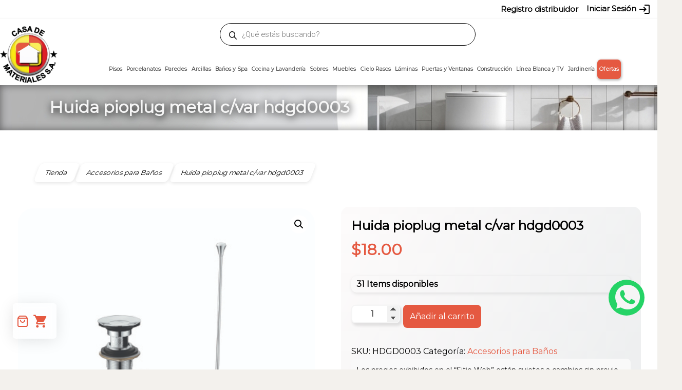

--- FILE ---
content_type: text/html; charset=UTF-8
request_url: https://casademateriales.com/producto/huida-pioplug-metal-c-var-hdgd0003/
body_size: 44218
content:

<!DOCTYPE html>
<html lang="es">
<head>
	<meta charset="UTF-8">
	<meta name="viewport" content="width=device-width">
	<link rel="profile" href="http://gmpg.org/xfn/11">
	<link rel="pingback" href="https://casademateriales.com/xmlrpc.php">
	<title>Huida Pioplug Metal C/Var Hdgd0003 &#8211; Casa de Materiales S.A</title>
<meta name='robots' content='max-image-preview:large' />
<!-- Etiqueta de Google (gtag.js) modo de consentimiento dataLayer añadido por Site Kit -->
<script type="text/javascript" id="google_gtagjs-js-consent-mode-data-layer">
/* <![CDATA[ */
window.dataLayer = window.dataLayer || [];function gtag(){dataLayer.push(arguments);}
gtag('consent', 'default', {"ad_personalization":"denied","ad_storage":"denied","ad_user_data":"denied","analytics_storage":"denied","functionality_storage":"denied","security_storage":"denied","personalization_storage":"denied","region":["AT","BE","BG","CH","CY","CZ","DE","DK","EE","ES","FI","FR","GB","GR","HR","HU","IE","IS","IT","LI","LT","LU","LV","MT","NL","NO","PL","PT","RO","SE","SI","SK"],"wait_for_update":500});
window._googlesitekitConsentCategoryMap = {"statistics":["analytics_storage"],"marketing":["ad_storage","ad_user_data","ad_personalization"],"functional":["functionality_storage","security_storage"],"preferences":["personalization_storage"]};
window._googlesitekitConsents = {"ad_personalization":"denied","ad_storage":"denied","ad_user_data":"denied","analytics_storage":"denied","functionality_storage":"denied","security_storage":"denied","personalization_storage":"denied","region":["AT","BE","BG","CH","CY","CZ","DE","DK","EE","ES","FI","FR","GB","GR","HR","HU","IE","IS","IT","LI","LT","LU","LV","MT","NL","NO","PL","PT","RO","SE","SI","SK"],"wait_for_update":500};
/* ]]> */
</script>
<!-- Fin de la etiqueta Google (gtag.js) modo de consentimiento dataLayer añadido por Site Kit -->
<link rel='dns-prefetch' href='//www.googletagmanager.com' />
<link rel='dns-prefetch' href='//netdna.bootstrapcdn.com' />
<link rel='dns-prefetch' href='//fonts.googleapis.com' />
<link href='https://fonts.gstatic.com' crossorigin rel='preconnect' />
<link rel="alternate" type="application/rss+xml" title="Casa de Materiales S.A &raquo; Feed" href="https://casademateriales.com/feed/" />
<link rel="alternate" type="application/rss+xml" title="Casa de Materiales S.A &raquo; Feed de los comentarios" href="https://casademateriales.com/comments/feed/" />
<link rel="alternate" type="application/rss+xml" title="Casa de Materiales S.A &raquo; Comentario Huida pioplug metal c/var hdgd0003 del feed" href="https://casademateriales.com/producto/huida-pioplug-metal-c-var-hdgd0003/feed/" />
<style type="text/css">.brave_popup{display:none}</style><script data-no-optimize="1"> var brave_popup_data = {}; var bravepop_emailValidation=false; var brave_popup_videos = {};  var brave_popup_formData = {};var brave_popup_adminUser = false; var brave_popup_pageInfo = {"type":"single","pageID":2085,"singleType":"product"};  var bravepop_emailSuggestions={};</script><link rel="alternate" title="oEmbed (JSON)" type="application/json+oembed" href="https://casademateriales.com/wp-json/oembed/1.0/embed?url=https%3A%2F%2Fcasademateriales.com%2Fproducto%2Fhuida-pioplug-metal-c-var-hdgd0003%2F" />
<link rel="alternate" title="oEmbed (XML)" type="text/xml+oembed" href="https://casademateriales.com/wp-json/oembed/1.0/embed?url=https%3A%2F%2Fcasademateriales.com%2Fproducto%2Fhuida-pioplug-metal-c-var-hdgd0003%2F&#038;format=xml" />
		<style>
			.lazyload,
			.lazyloading {
				max-width: 100%;
			}
		</style>
		<style id='wp-img-auto-sizes-contain-inline-css' type='text/css'>
img:is([sizes=auto i],[sizes^="auto," i]){contain-intrinsic-size:3000px 1500px}
/*# sourceURL=wp-img-auto-sizes-contain-inline-css */
</style>
<link rel='stylesheet' id='taiowc-style-css' href='https://casademateriales.com/wp-content/plugins/th-all-in-one-woo-cart/assets/css/style.css?ver=3cfcc3fef3af2e03119493ece638910d' type='text/css' media='all' />
<style id='taiowc-style-inline-css' type='text/css'>
.cart-heading svg{display:block}.cart_fixed_1 .taiowc-content{left:25px; bottom:60px; right:auto} .cart_fixed_1 .cart-count-item{
       right: -18px;
       left:auto;
    }
/*# sourceURL=taiowc-style-inline-css */
</style>
<link rel='stylesheet' id='th-icon-css-css' href='https://casademateriales.com/wp-content/plugins/th-all-in-one-woo-cart/th-icon/style.css?ver=2.2.4' type='text/css' media='all' />
<link rel='stylesheet' id='dashicons-css' href='https://casademateriales.com/wp-includes/css/dashicons.min.css?ver=3cfcc3fef3af2e03119493ece638910d' type='text/css' media='all' />
<style id='wp-emoji-styles-inline-css' type='text/css'>

	img.wp-smiley, img.emoji {
		display: inline !important;
		border: none !important;
		box-shadow: none !important;
		height: 1em !important;
		width: 1em !important;
		margin: 0 0.07em !important;
		vertical-align: -0.1em !important;
		background: none !important;
		padding: 0 !important;
	}
/*# sourceURL=wp-emoji-styles-inline-css */
</style>
<style id='wp-block-library-inline-css' type='text/css'>
:root{--wp-block-synced-color:#7a00df;--wp-block-synced-color--rgb:122,0,223;--wp-bound-block-color:var(--wp-block-synced-color);--wp-editor-canvas-background:#ddd;--wp-admin-theme-color:#007cba;--wp-admin-theme-color--rgb:0,124,186;--wp-admin-theme-color-darker-10:#006ba1;--wp-admin-theme-color-darker-10--rgb:0,107,160.5;--wp-admin-theme-color-darker-20:#005a87;--wp-admin-theme-color-darker-20--rgb:0,90,135;--wp-admin-border-width-focus:2px}@media (min-resolution:192dpi){:root{--wp-admin-border-width-focus:1.5px}}.wp-element-button{cursor:pointer}:root .has-very-light-gray-background-color{background-color:#eee}:root .has-very-dark-gray-background-color{background-color:#313131}:root .has-very-light-gray-color{color:#eee}:root .has-very-dark-gray-color{color:#313131}:root .has-vivid-green-cyan-to-vivid-cyan-blue-gradient-background{background:linear-gradient(135deg,#00d084,#0693e3)}:root .has-purple-crush-gradient-background{background:linear-gradient(135deg,#34e2e4,#4721fb 50%,#ab1dfe)}:root .has-hazy-dawn-gradient-background{background:linear-gradient(135deg,#faaca8,#dad0ec)}:root .has-subdued-olive-gradient-background{background:linear-gradient(135deg,#fafae1,#67a671)}:root .has-atomic-cream-gradient-background{background:linear-gradient(135deg,#fdd79a,#004a59)}:root .has-nightshade-gradient-background{background:linear-gradient(135deg,#330968,#31cdcf)}:root .has-midnight-gradient-background{background:linear-gradient(135deg,#020381,#2874fc)}:root{--wp--preset--font-size--normal:16px;--wp--preset--font-size--huge:42px}.has-regular-font-size{font-size:1em}.has-larger-font-size{font-size:2.625em}.has-normal-font-size{font-size:var(--wp--preset--font-size--normal)}.has-huge-font-size{font-size:var(--wp--preset--font-size--huge)}.has-text-align-center{text-align:center}.has-text-align-left{text-align:left}.has-text-align-right{text-align:right}.has-fit-text{white-space:nowrap!important}#end-resizable-editor-section{display:none}.aligncenter{clear:both}.items-justified-left{justify-content:flex-start}.items-justified-center{justify-content:center}.items-justified-right{justify-content:flex-end}.items-justified-space-between{justify-content:space-between}.screen-reader-text{border:0;clip-path:inset(50%);height:1px;margin:-1px;overflow:hidden;padding:0;position:absolute;width:1px;word-wrap:normal!important}.screen-reader-text:focus{background-color:#ddd;clip-path:none;color:#444;display:block;font-size:1em;height:auto;left:5px;line-height:normal;padding:15px 23px 14px;text-decoration:none;top:5px;width:auto;z-index:100000}html :where(.has-border-color){border-style:solid}html :where([style*=border-top-color]){border-top-style:solid}html :where([style*=border-right-color]){border-right-style:solid}html :where([style*=border-bottom-color]){border-bottom-style:solid}html :where([style*=border-left-color]){border-left-style:solid}html :where([style*=border-width]){border-style:solid}html :where([style*=border-top-width]){border-top-style:solid}html :where([style*=border-right-width]){border-right-style:solid}html :where([style*=border-bottom-width]){border-bottom-style:solid}html :where([style*=border-left-width]){border-left-style:solid}html :where(img[class*=wp-image-]){height:auto;max-width:100%}:where(figure){margin:0 0 1em}html :where(.is-position-sticky){--wp-admin--admin-bar--position-offset:var(--wp-admin--admin-bar--height,0px)}@media screen and (max-width:600px){html :where(.is-position-sticky){--wp-admin--admin-bar--position-offset:0px}}

/*# sourceURL=wp-block-library-inline-css */
</style><link rel='stylesheet' id='wc-blocks-style-css' href='https://casademateriales.com/wp-content/plugins/woocommerce/assets/client/blocks/wc-blocks.css?ver=wc-10.4.3' type='text/css' media='all' />
<style id='global-styles-inline-css' type='text/css'>
:root{--wp--preset--aspect-ratio--square: 1;--wp--preset--aspect-ratio--4-3: 4/3;--wp--preset--aspect-ratio--3-4: 3/4;--wp--preset--aspect-ratio--3-2: 3/2;--wp--preset--aspect-ratio--2-3: 2/3;--wp--preset--aspect-ratio--16-9: 16/9;--wp--preset--aspect-ratio--9-16: 9/16;--wp--preset--color--black: #000000;--wp--preset--color--cyan-bluish-gray: #abb8c3;--wp--preset--color--white: #ffffff;--wp--preset--color--pale-pink: #f78da7;--wp--preset--color--vivid-red: #cf2e2e;--wp--preset--color--luminous-vivid-orange: #ff6900;--wp--preset--color--luminous-vivid-amber: #fcb900;--wp--preset--color--light-green-cyan: #7bdcb5;--wp--preset--color--vivid-green-cyan: #00d084;--wp--preset--color--pale-cyan-blue: #8ed1fc;--wp--preset--color--vivid-cyan-blue: #0693e3;--wp--preset--color--vivid-purple: #9b51e0;--wp--preset--gradient--vivid-cyan-blue-to-vivid-purple: linear-gradient(135deg,rgb(6,147,227) 0%,rgb(155,81,224) 100%);--wp--preset--gradient--light-green-cyan-to-vivid-green-cyan: linear-gradient(135deg,rgb(122,220,180) 0%,rgb(0,208,130) 100%);--wp--preset--gradient--luminous-vivid-amber-to-luminous-vivid-orange: linear-gradient(135deg,rgb(252,185,0) 0%,rgb(255,105,0) 100%);--wp--preset--gradient--luminous-vivid-orange-to-vivid-red: linear-gradient(135deg,rgb(255,105,0) 0%,rgb(207,46,46) 100%);--wp--preset--gradient--very-light-gray-to-cyan-bluish-gray: linear-gradient(135deg,rgb(238,238,238) 0%,rgb(169,184,195) 100%);--wp--preset--gradient--cool-to-warm-spectrum: linear-gradient(135deg,rgb(74,234,220) 0%,rgb(151,120,209) 20%,rgb(207,42,186) 40%,rgb(238,44,130) 60%,rgb(251,105,98) 80%,rgb(254,248,76) 100%);--wp--preset--gradient--blush-light-purple: linear-gradient(135deg,rgb(255,206,236) 0%,rgb(152,150,240) 100%);--wp--preset--gradient--blush-bordeaux: linear-gradient(135deg,rgb(254,205,165) 0%,rgb(254,45,45) 50%,rgb(107,0,62) 100%);--wp--preset--gradient--luminous-dusk: linear-gradient(135deg,rgb(255,203,112) 0%,rgb(199,81,192) 50%,rgb(65,88,208) 100%);--wp--preset--gradient--pale-ocean: linear-gradient(135deg,rgb(255,245,203) 0%,rgb(182,227,212) 50%,rgb(51,167,181) 100%);--wp--preset--gradient--electric-grass: linear-gradient(135deg,rgb(202,248,128) 0%,rgb(113,206,126) 100%);--wp--preset--gradient--midnight: linear-gradient(135deg,rgb(2,3,129) 0%,rgb(40,116,252) 100%);--wp--preset--font-size--small: 13px;--wp--preset--font-size--medium: 20px;--wp--preset--font-size--large: 36px;--wp--preset--font-size--x-large: 42px;--wp--preset--spacing--20: 0.44rem;--wp--preset--spacing--30: 0.67rem;--wp--preset--spacing--40: 1rem;--wp--preset--spacing--50: 1.5rem;--wp--preset--spacing--60: 2.25rem;--wp--preset--spacing--70: 3.38rem;--wp--preset--spacing--80: 5.06rem;--wp--preset--shadow--natural: 6px 6px 9px rgba(0, 0, 0, 0.2);--wp--preset--shadow--deep: 12px 12px 50px rgba(0, 0, 0, 0.4);--wp--preset--shadow--sharp: 6px 6px 0px rgba(0, 0, 0, 0.2);--wp--preset--shadow--outlined: 6px 6px 0px -3px rgb(255, 255, 255), 6px 6px rgb(0, 0, 0);--wp--preset--shadow--crisp: 6px 6px 0px rgb(0, 0, 0);}:where(.is-layout-flex){gap: 0.5em;}:where(.is-layout-grid){gap: 0.5em;}body .is-layout-flex{display: flex;}.is-layout-flex{flex-wrap: wrap;align-items: center;}.is-layout-flex > :is(*, div){margin: 0;}body .is-layout-grid{display: grid;}.is-layout-grid > :is(*, div){margin: 0;}:where(.wp-block-columns.is-layout-flex){gap: 2em;}:where(.wp-block-columns.is-layout-grid){gap: 2em;}:where(.wp-block-post-template.is-layout-flex){gap: 1.25em;}:where(.wp-block-post-template.is-layout-grid){gap: 1.25em;}.has-black-color{color: var(--wp--preset--color--black) !important;}.has-cyan-bluish-gray-color{color: var(--wp--preset--color--cyan-bluish-gray) !important;}.has-white-color{color: var(--wp--preset--color--white) !important;}.has-pale-pink-color{color: var(--wp--preset--color--pale-pink) !important;}.has-vivid-red-color{color: var(--wp--preset--color--vivid-red) !important;}.has-luminous-vivid-orange-color{color: var(--wp--preset--color--luminous-vivid-orange) !important;}.has-luminous-vivid-amber-color{color: var(--wp--preset--color--luminous-vivid-amber) !important;}.has-light-green-cyan-color{color: var(--wp--preset--color--light-green-cyan) !important;}.has-vivid-green-cyan-color{color: var(--wp--preset--color--vivid-green-cyan) !important;}.has-pale-cyan-blue-color{color: var(--wp--preset--color--pale-cyan-blue) !important;}.has-vivid-cyan-blue-color{color: var(--wp--preset--color--vivid-cyan-blue) !important;}.has-vivid-purple-color{color: var(--wp--preset--color--vivid-purple) !important;}.has-black-background-color{background-color: var(--wp--preset--color--black) !important;}.has-cyan-bluish-gray-background-color{background-color: var(--wp--preset--color--cyan-bluish-gray) !important;}.has-white-background-color{background-color: var(--wp--preset--color--white) !important;}.has-pale-pink-background-color{background-color: var(--wp--preset--color--pale-pink) !important;}.has-vivid-red-background-color{background-color: var(--wp--preset--color--vivid-red) !important;}.has-luminous-vivid-orange-background-color{background-color: var(--wp--preset--color--luminous-vivid-orange) !important;}.has-luminous-vivid-amber-background-color{background-color: var(--wp--preset--color--luminous-vivid-amber) !important;}.has-light-green-cyan-background-color{background-color: var(--wp--preset--color--light-green-cyan) !important;}.has-vivid-green-cyan-background-color{background-color: var(--wp--preset--color--vivid-green-cyan) !important;}.has-pale-cyan-blue-background-color{background-color: var(--wp--preset--color--pale-cyan-blue) !important;}.has-vivid-cyan-blue-background-color{background-color: var(--wp--preset--color--vivid-cyan-blue) !important;}.has-vivid-purple-background-color{background-color: var(--wp--preset--color--vivid-purple) !important;}.has-black-border-color{border-color: var(--wp--preset--color--black) !important;}.has-cyan-bluish-gray-border-color{border-color: var(--wp--preset--color--cyan-bluish-gray) !important;}.has-white-border-color{border-color: var(--wp--preset--color--white) !important;}.has-pale-pink-border-color{border-color: var(--wp--preset--color--pale-pink) !important;}.has-vivid-red-border-color{border-color: var(--wp--preset--color--vivid-red) !important;}.has-luminous-vivid-orange-border-color{border-color: var(--wp--preset--color--luminous-vivid-orange) !important;}.has-luminous-vivid-amber-border-color{border-color: var(--wp--preset--color--luminous-vivid-amber) !important;}.has-light-green-cyan-border-color{border-color: var(--wp--preset--color--light-green-cyan) !important;}.has-vivid-green-cyan-border-color{border-color: var(--wp--preset--color--vivid-green-cyan) !important;}.has-pale-cyan-blue-border-color{border-color: var(--wp--preset--color--pale-cyan-blue) !important;}.has-vivid-cyan-blue-border-color{border-color: var(--wp--preset--color--vivid-cyan-blue) !important;}.has-vivid-purple-border-color{border-color: var(--wp--preset--color--vivid-purple) !important;}.has-vivid-cyan-blue-to-vivid-purple-gradient-background{background: var(--wp--preset--gradient--vivid-cyan-blue-to-vivid-purple) !important;}.has-light-green-cyan-to-vivid-green-cyan-gradient-background{background: var(--wp--preset--gradient--light-green-cyan-to-vivid-green-cyan) !important;}.has-luminous-vivid-amber-to-luminous-vivid-orange-gradient-background{background: var(--wp--preset--gradient--luminous-vivid-amber-to-luminous-vivid-orange) !important;}.has-luminous-vivid-orange-to-vivid-red-gradient-background{background: var(--wp--preset--gradient--luminous-vivid-orange-to-vivid-red) !important;}.has-very-light-gray-to-cyan-bluish-gray-gradient-background{background: var(--wp--preset--gradient--very-light-gray-to-cyan-bluish-gray) !important;}.has-cool-to-warm-spectrum-gradient-background{background: var(--wp--preset--gradient--cool-to-warm-spectrum) !important;}.has-blush-light-purple-gradient-background{background: var(--wp--preset--gradient--blush-light-purple) !important;}.has-blush-bordeaux-gradient-background{background: var(--wp--preset--gradient--blush-bordeaux) !important;}.has-luminous-dusk-gradient-background{background: var(--wp--preset--gradient--luminous-dusk) !important;}.has-pale-ocean-gradient-background{background: var(--wp--preset--gradient--pale-ocean) !important;}.has-electric-grass-gradient-background{background: var(--wp--preset--gradient--electric-grass) !important;}.has-midnight-gradient-background{background: var(--wp--preset--gradient--midnight) !important;}.has-small-font-size{font-size: var(--wp--preset--font-size--small) !important;}.has-medium-font-size{font-size: var(--wp--preset--font-size--medium) !important;}.has-large-font-size{font-size: var(--wp--preset--font-size--large) !important;}.has-x-large-font-size{font-size: var(--wp--preset--font-size--x-large) !important;}
/*# sourceURL=global-styles-inline-css */
</style>

<style id='classic-theme-styles-inline-css' type='text/css'>
/*! This file is auto-generated */
.wp-block-button__link{color:#fff;background-color:#32373c;border-radius:9999px;box-shadow:none;text-decoration:none;padding:calc(.667em + 2px) calc(1.333em + 2px);font-size:1.125em}.wp-block-file__button{background:#32373c;color:#fff;text-decoration:none}
/*# sourceURL=/wp-includes/css/classic-themes.min.css */
</style>
<link rel='stylesheet' id='acoplw-style-css' href='https://casademateriales.com/wp-content/plugins/aco-product-labels-for-woocommerce/includes/../assets/css/frontend.css?ver=1.5.13' type='text/css' media='all' />
<link rel='stylesheet' id='font-awesome-css' href='//netdna.bootstrapcdn.com/font-awesome/4.1.0/css/font-awesome.min.css?ver=4.1.0' type='text/css' media='all' />
<link rel='stylesheet' id='owl-carousel-css' href='https://casademateriales.com/wp-content/plugins/templatesnext-toolkit/css/owl.carousel.css?ver=2.2.1' type='text/css' media='all' />
<link rel='stylesheet' id='owl-carousel-transitions-css' href='https://casademateriales.com/wp-content/plugins/templatesnext-toolkit/css/owl.transitions.css?ver=1.3.2' type='text/css' media='all' />
<link rel='stylesheet' id='colorbox-css' href='https://casademateriales.com/wp-content/plugins/templatesnext-toolkit/css/colorbox.css?ver=1.5.14' type='text/css' media='all' />
<link rel='stylesheet' id='animate-css' href='https://casademateriales.com/wp-content/plugins/templatesnext-toolkit/css/animate.css?ver=3.5.1' type='text/css' media='all' />
<link rel='stylesheet' id='tx-style-css' href='https://casademateriales.com/wp-content/plugins/templatesnext-toolkit/css/tx-style.css?ver=1.01' type='text/css' media='all' />
<link rel='stylesheet' id='photoswipe-css' href='https://casademateriales.com/wp-content/plugins/woocommerce/assets/css/photoswipe/photoswipe.min.css?ver=10.4.3' type='text/css' media='all' />
<link rel='stylesheet' id='photoswipe-default-skin-css' href='https://casademateriales.com/wp-content/plugins/woocommerce/assets/css/photoswipe/default-skin/default-skin.min.css?ver=10.4.3' type='text/css' media='all' />
<link rel='stylesheet' id='woocommerce-layout-css' href='https://casademateriales.com/wp-content/plugins/woocommerce/assets/css/woocommerce-layout.css?ver=10.4.3' type='text/css' media='all' />
<link rel='stylesheet' id='woocommerce-smallscreen-css' href='https://casademateriales.com/wp-content/plugins/woocommerce/assets/css/woocommerce-smallscreen.css?ver=10.4.3' type='text/css' media='only screen and (max-width: 768px)' />
<link rel='stylesheet' id='woocommerce-general-css' href='https://casademateriales.com/wp-content/plugins/woocommerce/assets/css/woocommerce.css?ver=10.4.3' type='text/css' media='all' />
<style id='woocommerce-inline-inline-css' type='text/css'>
.woocommerce form .form-row .required { visibility: visible; }
/*# sourceURL=woocommerce-inline-inline-css */
</style>
<link rel='stylesheet' id='wp-bottom-menu-css' href='https://casademateriales.com/wp-content/plugins/wp-bottom-menu/assets/css/style.css?ver=2.2.4' type='text/css' media='all' />
<link rel='stylesheet' id='wt-woocommerce-related-products-css' href='https://casademateriales.com/wp-content/plugins/wt-woocommerce-related-products/public/css/custom-related-products-public.css?ver=1.7.6' type='text/css' media='all' />
<link rel='stylesheet' id='carousel-css-css' href='https://casademateriales.com/wp-content/plugins/wt-woocommerce-related-products/public/css/owl.carousel.min.css?ver=1.7.6' type='text/css' media='all' />
<link rel='stylesheet' id='carousel-theme-css-css' href='https://casademateriales.com/wp-content/plugins/wt-woocommerce-related-products/public/css/owl.theme.default.min.css?ver=1.7.6' type='text/css' media='all' />
<link rel='stylesheet' id='yappy_bg_para_woocommerce_wp_style-css' href='https://casademateriales.com/wp-content/plugins/yappy-bg-para-woocommerce//assets/wp_bg-payment.css?ver=3cfcc3fef3af2e03119493ece638910d' type='text/css' media='all' />
<link rel='stylesheet' id='dgwt-wcas-style-css' href='https://casademateriales.com/wp-content/plugins/ajax-search-for-woocommerce-premium/assets/css/style.min.css?ver=1.32.1' type='text/css' media='all' />
<link rel='stylesheet' id='imax-fonts-css' href='//fonts.googleapis.com/css?family=Open+Sans%3A300%2C400%2C700%2C300italic%2C400italic%2C700italic%7CRoboto%3A300%2C400%2C700&#038;subset=latin%2Clatin-ext' type='text/css' media='all' />
<link rel='stylesheet' id='genericons-css' href='https://casademateriales.com/wp-content/themes/i-max/fonts/genericons.css?ver=2.09' type='text/css' media='all' />
<link rel='stylesheet' id='side-menu-css' href='https://casademateriales.com/wp-content/themes/i-max/css/jquery.sidr.dark.css?ver=2014-01-12' type='text/css' media='all' />
<link rel='stylesheet' id='owl-carousel-theme-css' href='https://casademateriales.com/wp-content/themes/i-max/css/owl.theme.css?ver=2014-01-12' type='text/css' media='all' />
<link rel='stylesheet' id='imax-style-css' href='https://casademateriales.com/wp-content/themes/i-max/style.css?ver=2018-04-24' type='text/css' media='all' />
<link rel='stylesheet' id='imax-blog-layout-css' href='https://casademateriales.com/wp-content/themes/i-max/css/twocol-blog.css?ver=2014-03-11' type='text/css' media='all' />
<link rel='stylesheet' id='imax-extra-stylesheet-css' href='https://casademateriales.com/wp-content/themes/i-max/css/extra-style.css?ver=2014-03-11' type='text/css' media='all' />
<style id='imax-extra-stylesheet-inline-css' type='text/css'>


/*# sourceURL=imax-extra-stylesheet-inline-css */
</style>
<link rel='stylesheet' id='responsive-menu-css' href='https://casademateriales.com/wp-content/themes/i-max/inc/responsive-menu/css/wprmenu.css?ver=1.01' type='text/css' media='all' />
<link rel='stylesheet' id='mm-compiled-options-mobmenu-css' href='https://casademateriales.com/wp-content/uploads/dynamic-mobmenu.css?ver=2.8.8' type='text/css' media='all' />
<link rel='stylesheet' id='mm-google-webfont-actor-css' href='//fonts.googleapis.com/css?family=Actor%3Ainherit%2C100%2C400&#038;subset=latin%2Clatin-ext&#038;ver=3cfcc3fef3af2e03119493ece638910d' type='text/css' media='all' />
<link rel='stylesheet' id='mm-google-webfont-montserrat-css' href='//fonts.googleapis.com/css?family=Montserrat%3Ainherit%2C400&#038;subset=latin%2Clatin-ext&#038;ver=3cfcc3fef3af2e03119493ece638910d' type='text/css' media='all' />
<link rel='stylesheet' id='th-variation-swatches-css' href='https://casademateriales.com/wp-content/plugins/th-variation-swatches//assets/css/thvs-front-style.css?ver=1.3.4' type='text/css' media='all' />
<style id='th-variation-swatches-inline-css' type='text/css'>
[data-thvstooltip]:before {
  min-width: 100px;
  content: attr(data-thvstooltip);
}
[data-thvstooltip]:before {
    margin-bottom: 5px;
    -webkit-transform: translateX(-50%);
    transform: translateX(-50%);
    padding: 7px;
    border-radius: 3px;
    background-color: #111;
    background-color: #111;
    color: #fff;
    text-align: center;
    font-size: 14px;
    line-height: 1.2;
}
[data-thvstooltip]:after, [data-thvstooltip]:before {
    visibility: hidden;
    opacity: 0;
    pointer-events: none;
    box-sizing: inherit;
    position: absolute;
    bottom: 130%;
    left: 50%;
    z-index: 999;
}
[data-thvstooltip]:after {
    margin-left: -5px;
    width: 0;
    border-top: 5px solid #111;
    border-top: 5px solid #111;
    border-right: 5px solid transparent;
    border-left: 5px solid transparent;
    content:'';
    font-size: 0;
    line-height: 0;
}
[data-thvstooltip]:hover:after, [data-thvstooltip]:hover:before {
    bottom: 120%;
    visibility: visible;
    opacity: 1;
}
.variable-item:not(.radio-variable-item){
	height:30px;width:30px;
} 
.thvs-attr-behavior-blur .variable-item.disabled .variable-item-contents span:after{
    height:30px;
    line-height:30px;
}
.woo-variation-items-wrapper .button-variable-item span,.th-variation-swatches.thvs-style-squared .variable-items-wrapper .variable-item.button-variable-item .variable-item-span {
    font-size:16px;
}
/*# sourceURL=th-variation-swatches-inline-css */
</style>
<link rel='stylesheet' id='cssmobmenu-icons-css' href='https://casademateriales.com/wp-content/plugins/mobile-menu/includes/css/mobmenu-icons.css?ver=3cfcc3fef3af2e03119493ece638910d' type='text/css' media='all' />
<link rel='stylesheet' id='cssmobmenu-css' href='https://casademateriales.com/wp-content/plugins/mobile-menu/includes/css/mobmenu.css?ver=2.8.8' type='text/css' media='all' />
<link rel='stylesheet' id='tilopay-payment-redirect-css' href='https://casademateriales.com/wp-content/plugins/tilopay/assets/css/tilopay-redirect-payment.css?ver=251002-171539' type='text/css' media='all' />
<script type="text/template" id="tmpl-variation-template">
	<div class="woocommerce-variation-description">{{{ data.variation.variation_description }}}</div>
	<div class="woocommerce-variation-price">{{{ data.variation.price_html }}}</div>
	<div class="woocommerce-variation-availability">{{{ data.variation.availability_html }}}</div>
</script>
<script type="text/template" id="tmpl-unavailable-variation-template">
	<p role="alert">Lo siento, este producto no está disponible. Por favor, elige otra combinación.</p>
</script>
<!--n2css--><!--n2js--><script type="text/javascript" src="https://casademateriales.com/wp-includes/js/jquery/jquery.min.js?ver=3.7.1" id="jquery-core-js"></script>
<script type="text/javascript" src="https://casademateriales.com/wp-includes/js/jquery/jquery-migrate.min.js?ver=3.4.1" id="jquery-migrate-js"></script>
<script type="text/javascript" id="jquery-js-after">
/* <![CDATA[ */
if (typeof (window.wpfReadyList) == "undefined") {
			var v = jQuery.fn.jquery;
			if (v && parseInt(v) >= 3 && window.self === window.top) {
				var readyList=[];
				window.originalReadyMethod = jQuery.fn.ready;
				jQuery.fn.ready = function(){
					if(arguments.length && arguments.length > 0 && typeof arguments[0] === "function") {
						readyList.push({"c": this, "a": arguments});
					}
					return window.originalReadyMethod.apply( this, arguments );
				};
				window.wpfReadyList = readyList;
			}}
//# sourceURL=jquery-js-after
/* ]]> */
</script>
<script type="text/javascript" id="taiowc-cart-script-js-extra">
/* <![CDATA[ */
var taiowc_param = {"ajax_url":"https://casademateriales.com/wp-admin/admin-ajax.php","wc_ajax_url":"/?wc-ajax=%%endpoint%%","update_qty_nonce":"f2250264cf","html":{"successNotice":"\u003Cul class=\"taiowc-notices-msg\"\u003E\u003Cli class=\"taiowc-notice-success\"\u003E\u003C/li\u003E\u003C/ul\u003E","errorNotice":"\u003Cul class=\"taiowc-notices-msg\"\u003E\u003Cli class=\"taiowc-notice-error\"\u003E\u003C/li\u003E\u003C/ul\u003E"},"taiowc-cart_open":"simple-open"};
//# sourceURL=taiowc-cart-script-js-extra
/* ]]> */
</script>
<script type="text/javascript" src="https://casademateriales.com/wp-content/plugins/th-all-in-one-woo-cart/assets/js/taiowc-cart.js?ver=2.2.4" id="taiowc-cart-script-js" defer="defer" data-wp-strategy="defer"></script>
<script type="text/javascript" id="acoplw-script-js-extra">
/* <![CDATA[ */
var acoplw_frontend_object = {"classname":"","enablejquery":"1"};
//# sourceURL=acoplw-script-js-extra
/* ]]> */
</script>
<script type="text/javascript" src="https://casademateriales.com/wp-content/plugins/aco-product-labels-for-woocommerce/includes/../assets/js/frontend.js?ver=1.5.13" id="acoplw-script-js"></script>
<script type="text/javascript" src="https://casademateriales.com/wp-content/plugins/woocommerce/assets/js/js-cookie/js.cookie.min.js?ver=2.1.4-wc.10.4.3" id="wc-js-cookie-js" data-wp-strategy="defer"></script>
<script type="text/javascript" id="wc-cart-fragments-js-extra">
/* <![CDATA[ */
var wc_cart_fragments_params = {"ajax_url":"/wp-admin/admin-ajax.php","wc_ajax_url":"/?wc-ajax=%%endpoint%%","cart_hash_key":"wc_cart_hash_4dba7aed0f0a33bd7d981469b5b8129d","fragment_name":"wc_fragments_4dba7aed0f0a33bd7d981469b5b8129d","request_timeout":"5000"};
//# sourceURL=wc-cart-fragments-js-extra
/* ]]> */
</script>
<script type="text/javascript" src="https://casademateriales.com/wp-content/plugins/woocommerce/assets/js/frontend/cart-fragments.min.js?ver=10.4.3" id="wc-cart-fragments-js" defer="defer" data-wp-strategy="defer"></script>
<script type="text/javascript" src="https://casademateriales.com/wp-content/plugins/woocommerce/assets/js/jquery-blockui/jquery.blockUI.min.js?ver=2.7.0-wc.10.4.3" id="wc-jquery-blockui-js" data-wp-strategy="defer"></script>
<script type="text/javascript" id="wc-add-to-cart-js-extra">
/* <![CDATA[ */
var wc_add_to_cart_params = {"ajax_url":"/wp-admin/admin-ajax.php","wc_ajax_url":"/?wc-ajax=%%endpoint%%","i18n_view_cart":"Ver carrito","cart_url":"https://casademateriales.com/carrito/","is_cart":"","cart_redirect_after_add":"no"};
//# sourceURL=wc-add-to-cart-js-extra
/* ]]> */
</script>
<script type="text/javascript" src="https://casademateriales.com/wp-content/plugins/woocommerce/assets/js/frontend/add-to-cart.min.js?ver=10.4.3" id="wc-add-to-cart-js" defer="defer" data-wp-strategy="defer"></script>
<script type="text/javascript" src="https://casademateriales.com/wp-content/plugins/woocommerce/assets/js/zoom/jquery.zoom.min.js?ver=1.7.21-wc.10.4.3" id="wc-zoom-js" defer="defer" data-wp-strategy="defer"></script>
<script type="text/javascript" src="https://casademateriales.com/wp-content/plugins/woocommerce/assets/js/flexslider/jquery.flexslider.min.js?ver=2.7.2-wc.10.4.3" id="wc-flexslider-js" defer="defer" data-wp-strategy="defer"></script>
<script type="text/javascript" src="https://casademateriales.com/wp-content/plugins/woocommerce/assets/js/photoswipe/photoswipe.min.js?ver=4.1.1-wc.10.4.3" id="wc-photoswipe-js" defer="defer" data-wp-strategy="defer"></script>
<script type="text/javascript" src="https://casademateriales.com/wp-content/plugins/woocommerce/assets/js/photoswipe/photoswipe-ui-default.min.js?ver=4.1.1-wc.10.4.3" id="wc-photoswipe-ui-default-js" defer="defer" data-wp-strategy="defer"></script>
<script type="text/javascript" id="wc-single-product-js-extra">
/* <![CDATA[ */
var wc_single_product_params = {"i18n_required_rating_text":"Por favor elige una puntuaci\u00f3n","i18n_rating_options":["1 de 5 estrellas","2 de 5 estrellas","3 de 5 estrellas","4 de 5 estrellas","5 de 5 estrellas"],"i18n_product_gallery_trigger_text":"Ver galer\u00eda de im\u00e1genes a pantalla completa","review_rating_required":"no","flexslider":{"rtl":false,"animation":"slide","smoothHeight":true,"directionNav":false,"controlNav":"thumbnails","slideshow":false,"animationSpeed":500,"animationLoop":false,"allowOneSlide":false},"zoom_enabled":"1","zoom_options":[],"photoswipe_enabled":"1","photoswipe_options":{"shareEl":false,"closeOnScroll":false,"history":false,"hideAnimationDuration":0,"showAnimationDuration":0},"flexslider_enabled":"1"};
//# sourceURL=wc-single-product-js-extra
/* ]]> */
</script>
<script type="text/javascript" src="https://casademateriales.com/wp-content/plugins/woocommerce/assets/js/frontend/single-product.min.js?ver=10.4.3" id="wc-single-product-js" defer="defer" data-wp-strategy="defer"></script>
<script type="text/javascript" src="https://casademateriales.com/wp-content/plugins/wt-woocommerce-related-products/public/js/custom-related-products-public.js?ver=1.7.6" id="wt-woocommerce-related-products-js"></script>
<script type="text/javascript" src="https://casademateriales.com/wp-content/plugins/wt-woocommerce-related-products/public/js/wt_owl_carousel.js?ver=1.7.6" id="wt-owl-js-js"></script>
<script type="text/javascript" src="https://casademateriales.com/wp-content/plugins/yappy-bg-para-woocommerce//assets/bg-payment.js?ver=3cfcc3fef3af2e03119493ece638910d" id="yappy_bg_para_woocommerce_wp_script-js"></script>
<script type="text/javascript" src="https://casademateriales.com/wp-includes/js/underscore.min.js?ver=1.13.7" id="underscore-js"></script>
<script type="text/javascript" id="wp-util-js-extra">
/* <![CDATA[ */
var _wpUtilSettings = {"ajax":{"url":"/wp-admin/admin-ajax.php"}};
//# sourceURL=wp-util-js-extra
/* ]]> */
</script>
<script type="text/javascript" src="https://casademateriales.com/wp-includes/js/wp-util.min.js?ver=3cfcc3fef3af2e03119493ece638910d" id="wp-util-js"></script>
<script type="text/javascript" id="wc-add-to-cart-variation-js-extra">
/* <![CDATA[ */
var wc_add_to_cart_variation_params = {"wc_ajax_url":"/?wc-ajax=%%endpoint%%","i18n_no_matching_variations_text":"Lo siento, no hay productos que igualen tu selecci\u00f3n. Por favor, escoge una combinaci\u00f3n diferente.","i18n_make_a_selection_text":"Elige las opciones del producto antes de a\u00f1adir este producto a tu carrito.","i18n_unavailable_text":"Lo siento, este producto no est\u00e1 disponible. Por favor, elige otra combinaci\u00f3n.","i18n_reset_alert_text":"Se ha restablecido tu selecci\u00f3n. Por favor, elige alguna opci\u00f3n del producto antes de poder a\u00f1adir este producto a tu carrito."};
//# sourceURL=wc-add-to-cart-variation-js-extra
/* ]]> */
</script>
<script type="text/javascript" src="https://casademateriales.com/wp-content/plugins/woocommerce/assets/js/frontend/add-to-cart-variation.min.js?ver=10.4.3" id="wc-add-to-cart-variation-js" data-wp-strategy="defer"></script>
<script type="text/javascript" id="th-variation-swatches-front-js-extra">
/* <![CDATA[ */
var th_variation_swatches_options = {"is_product_page":"1","show_variation_label":"1","variation_label_separator":"=","thvs_nonce":"32c5f84e7f"};
//# sourceURL=th-variation-swatches-front-js-extra
/* ]]> */
</script>
<script type="text/javascript" src="https://casademateriales.com/wp-content/plugins/th-variation-swatches//assets/js/thvs-front.js?ver=1" id="th-variation-swatches-front-js"></script>

<!-- Fragmento de código de la etiqueta de Google (gtag.js) añadida por Site Kit -->
<!-- Fragmento de código de Google Analytics añadido por Site Kit -->
<!-- Fragmento de código de Google Ads añadido por Site Kit -->
<script type="text/javascript" src="https://www.googletagmanager.com/gtag/js?id=GT-TWQV5D22" id="google_gtagjs-js" async></script>
<script type="text/javascript" id="google_gtagjs-js-after">
/* <![CDATA[ */
window.dataLayer = window.dataLayer || [];function gtag(){dataLayer.push(arguments);}
gtag("set","linker",{"domains":["casademateriales.com"]});
gtag("js", new Date());
gtag("set", "developer_id.dZTNiMT", true);
gtag("config", "GT-TWQV5D22", {"googlesitekit_post_type":"product"});
gtag("config", "AW-9239223121");
 window._googlesitekit = window._googlesitekit || {}; window._googlesitekit.throttledEvents = []; window._googlesitekit.gtagEvent = (name, data) => { var key = JSON.stringify( { name, data } ); if ( !! window._googlesitekit.throttledEvents[ key ] ) { return; } window._googlesitekit.throttledEvents[ key ] = true; setTimeout( () => { delete window._googlesitekit.throttledEvents[ key ]; }, 5 ); gtag( "event", name, { ...data, event_source: "site-kit" } ); }; 
//# sourceURL=google_gtagjs-js-after
/* ]]> */
</script>
<script type="text/javascript" src="https://casademateriales.com/wp-content/plugins/mobile-menu/includes/js/mobmenu.js?ver=2.8.8" id="mobmenujs-js"></script>
<link rel="https://api.w.org/" href="https://casademateriales.com/wp-json/" /><link rel="alternate" title="JSON" type="application/json" href="https://casademateriales.com/wp-json/wp/v2/product/2085" /><link rel="EditURI" type="application/rsd+xml" title="RSD" href="https://casademateriales.com/xmlrpc.php?rsd" />

<link rel="canonical" href="https://casademateriales.com/producto/huida-pioplug-metal-c-var-hdgd0003/" />
<link rel='shortlink' href='https://casademateriales.com/?p=2085' />
<meta name="generator" content="Site Kit by Google 1.170.0" /><!-- Google Tag Manager -->
<script>(function(w,d,s,l,i){w[l]=w[l]||[];w[l].push({'gtm.start':
new Date().getTime(),event:'gtm.js'});var f=d.getElementsByTagName(s)[0],
j=d.createElement(s),dl=l!='dataLayer'?'&l='+l:'';j.async=true;j.src=
'https://www.googletagmanager.com/gtm.js?id='+i+dl;f.parentNode.insertBefore(j,f);
})(window,document,'script','dataLayer','GTM-N8SMWVGD');</script>
<!-- End Google Tag Manager -->
    <style>
    .badge-nuevo {
        position: absolute;
        top: 0px;
        right: -5px;
        background-color: #e55941;
        color: whitesmoke;
        padding: 15px 5px;
        border-radius: 50%;
        font-size: 15px;
	    font-family: montserrat !important;
        font-weight: 600;
        z-index: 10;
    }
    </style>		<script>
			document.documentElement.className = document.documentElement.className.replace('no-js', 'js');
		</script>
				<style>
			.no-js img.lazyload {
				display: none;
			}

			figure.wp-block-image img.lazyloading {
				min-width: 150px;
			}

			.lazyload,
			.lazyloading {
				--smush-placeholder-width: 100px;
				--smush-placeholder-aspect-ratio: 1/1;
				width: var(--smush-image-width, var(--smush-placeholder-width)) !important;
				aspect-ratio: var(--smush-image-aspect-ratio, var(--smush-placeholder-aspect-ratio)) !important;
			}

						.lazyload {
				opacity: 0;
			}

			.lazyloading {
				border: 0 !important;
				opacity: 1;
				background: rgba(255, 255, 255, 0) url('https://casademateriales.com/wp-content/plugins/wp-smushit/app/assets/images/smush-lazyloader-4.gif') no-repeat center !important;
				background-size: 16px auto !important;
				min-width: 16px;
			}

					</style>
				<style>
			.dgwt-wcas-ico-magnifier,.dgwt-wcas-ico-magnifier-handler{max-width:20px}.dgwt-wcas-search-wrapp .dgwt-wcas-sf-wrapp input[type=search].dgwt-wcas-search-input,.dgwt-wcas-search-wrapp .dgwt-wcas-sf-wrapp input[type=search].dgwt-wcas-search-input:hover,.dgwt-wcas-search-wrapp .dgwt-wcas-sf-wrapp input[type=search].dgwt-wcas-search-input:focus{background-color:#fff;color:#000;border-color:#0a0a0a}.dgwt-wcas-sf-wrapp input[type=search].dgwt-wcas-search-input::placeholder{color:#000;opacity:.3}.dgwt-wcas-sf-wrapp input[type=search].dgwt-wcas-search-input::-webkit-input-placeholder{color:#000;opacity:.3}.dgwt-wcas-sf-wrapp input[type=search].dgwt-wcas-search-input:-moz-placeholder{color:#000;opacity:.3}.dgwt-wcas-sf-wrapp input[type=search].dgwt-wcas-search-input::-moz-placeholder{color:#000;opacity:.3}.dgwt-wcas-sf-wrapp input[type=search].dgwt-wcas-search-input:-ms-input-placeholder{color:#000}.dgwt-wcas-no-submit.dgwt-wcas-search-wrapp .dgwt-wcas-ico-magnifier path,.dgwt-wcas-search-wrapp .dgwt-wcas-close path{fill:#000}.dgwt-wcas-loader-circular-path{stroke:#000}.dgwt-wcas-preloader{opacity:.6}.dgwt-wcas-st strong,.dgwt-wcas-sd strong{color:#d33}.dgwt-wcas-suggestions-wrapp,.dgwt-wcas-details-wrapp,.dgwt-wcas-suggestion,.dgwt-wcas-datails-title,.dgwt-wcas-details-more-products{border-color:#a8a8a8!important}.dgwt-wcas-inner-preloader{background-image:url(https://casademateriales.com/wp-content/uploads/2022/08/logohome.webp)}.dgwt-wcas-inner-preloader *{display:none}.dgwt-wcas-search-icon{color:#d33}.dgwt-wcas-search-icon path{fill:#d33}		</style>
		<!-- Google site verification - Google for WooCommerce -->
<meta name="google-site-verification" content="iaVPKIUHjNw9C1JM7TppyxTn3mj52OIU235cBxa7qzo" />
<style type="text/css">
body {font-family: Montserrat; font-size: 16px; color: #000000;}h1,h2,h3,h4,h5,h6,.comment-reply-title,.widget .widget-title, .entry-header h1.entry-title {font-family: Montserrat; font-weight: regular;}.themecolor {color: #e55941;}.themebgcolor {background-color: #e55941;}.themebordercolor {border-color: #e55941;}.tx-slider .owl-pagination .owl-page > span { border-color: #e55941;  }.tx-slider .owl-pagination .owl-page.active > span { background-color: #e55941; }.tx-slider .owl-controls .owl-buttons .owl-next, .tx-slider .owl-controls .owl-buttons .owl-prev { background-color: #e55941; }a,a:visited,.blog-columns .comments-link a:hover, .utilitybar.colored-bg .socialicons ul.social li a:hover .socico  {color: #e55941;}input:focus,textarea:focus,.site-footer .widget-area .widget .wpcf7 .wpcf7-submit {border: 1px solid #e55941;}button,input[type="submit"],input[type="button"],input[type="reset"],.tx-service.curved .tx-service-icon span,.tx-service.square .tx-service-icon span {background-color: #e55941;}.nav-container .sub-menu,.nav-container .children {border-top: 2px solid #e55941;}.ibanner,.da-dots span.da-dots-current,.tx-cta a.cta-button, .utilitybar.colored-bg {background-color: #e55941;}#ft-post .entry-thumbnail:hover > .comments-link,.tx-folio-img .folio-links .folio-linkico,.tx-folio-img .folio-links .folio-zoomico {background-color: #e55941;}.entry-header h1.entry-title a:hover,.entry-header > .entry-meta a:hover {color: #e55941;}.featured-area div.entry-summary > p > a.moretag:hover {background-color: #e55941;}.site-content div.entry-thumbnail .stickyonimg,.site-content div.entry-thumbnail .dateonimg,.site-content div.entry-nothumb .stickyonimg,.site-content div.entry-nothumb .dateonimg {background-color: #e55941;}.entry-meta a,.entry-content a,.comment-content a,.entry-content a:visited {color: #e55941;}.format-status .entry-content .page-links a,.format-gallery .entry-content .page-links a,.format-chat .entry-content .page-links a,.format-quote .entry-content .page-links a,.page-links a {background: #e55941;border: 1px solid #e55941;color: #ffffff;}.format-gallery .entry-content .page-links a:hover,.format-audio .entry-content .page-links a:hover,.format-status .entry-content .page-links a:hover,.format-video .entry-content .page-links a:hover,.format-chat .entry-content .page-links a:hover,.format-quote .entry-content .page-links a:hover,.page-links a:hover {color: #e55941;}.iheader.front, .vslider_button {background-color: #e55941;}.navigation a,.tx-post-row .tx-folio-title a:hover,.tx-blog .tx-blog-item h3.tx-post-title a:hover {color: #e55941;}.paging-navigation div.navigation > ul > li a:hover,.paging-navigation div.navigation > ul > li.active > a {color: #e55941;	border-color: #e55941;}.comment-author .fn,.comment-author .url,.comment-reply-link,.comment-reply-login,.comment-body .reply a,.widget a:hover {color: #e55941;}.widget_calendar a:hover {background-color: #e55941;	color: #ffffff;	}.widget_calendar td#next a:hover,.widget_calendar td#prev a:hover {background-color: #e55941;color: #ffffff;}.site-footer div.widget-area .widget a:hover {color: #e55941;}.site-main div.widget-area .widget_calendar a:hover,.site-footer div.widget-area .widget_calendar a:hover {background-color: #e55941;color: #ffffff;}.widget a:visited { color: #373737;}.widget a:hover,.entry-header h1.entry-title a:hover,.error404 .page-title:before,.tx-service-icon span i,.tx-post-comm:after {color: #e55941;}.da-dots > span > span,.site-footer .widget-area .widget .wpcf7 .wpcf7-submit, .nx-preloader .nx-ispload {background-color: #e55941;}.iheader,.format-status,.tx-service:hover .tx-service-icon span,.ibanner .da-slider .owl-item .da-link:hover {background-color: #e55941;}.tx-cta {border-left: 6px solid #e55941;}.paging-navigation #posts-nav > span:hover, .paging-navigation #posts-nav > a:hover, .paging-navigation #posts-nav > span.current, .paging-navigation #posts-nav > a.current, .paging-navigation div.navigation > ul > li a:hover, .paging-navigation div.navigation > ul > li > span.current, .paging-navigation div.navigation > ul > li.active > a {border: 1px solid #e55941;color: #e55941;}.entry-title a { color: #141412;}.tx-service-icon span { border: 2px solid #e55941;}.utilitybar.colored-bg { border-bottom-color: #e55941;}.nav-container .current_page_item > a,.nav-container .current_page_ancestor > a,.nav-container .current-menu-item > a,.nav-container .current-menu-ancestor > a,.nav-container li a:hover,.nav-container li:hover > a,.nav-container li a:hover,ul.nav-container ul a:hover,.nav-container ul ul a:hover {background-color: #e55941; }.tx-service.curved .tx-service-icon span,.tx-service.square .tx-service-icon span {border: 6px solid #e7e7e7; width: 100px; height: 100px;}.tx-service.curved .tx-service-icon span i,.tx-service.square .tx-service-icon span i {color: #FFFFFF;}.tx-service.curved:hover .tx-service-icon span,.tx-service.square:hover .tx-service-icon span {background-color: #e7e7e7;}.tx-service.curved:hover .tx-service-icon span i,.tx-service.square:hover .tx-service-icon span i,.folio-style-gallery.tx-post-row .tx-portfolio-item .tx-folio-title a:hover {color: #e55941;}.site .tx-slider .tx-slide-button a,.ibanner .da-slider .owl-item.active .da-link  { background-color: #e55941; color: #FFF; }.site .tx-slider .tx-slide-button a:hover  { background-color: #373737; color: #FFF; }.ibanner .da-slider .owl-controls .owl-page span { border-color:#e55941; }.ibanner .da-slider .owl-controls .owl-page.active span, .ibanner .da-slider .owl-controls.clickable .owl-page:hover span {  background-color: #e55941; }.vslider_button, .vslider_button:visited, .ibanner.nxs-max18 .owl-item .nx-slider .da-img:before { background-color:#e55941;}.ibanner .sldprev, .ibanner .da-slider .owl-prev, .ibanner .sldnext, .ibanner .da-slider .owl-next { 	background-color: #e55941; }.colored-drop .nav-container ul ul a, .colored-drop ul.nav-container ul a, .colored-drop ul.nav-container ul, .colored-drop .nav-container ul ul {background-color: #e55941;}.header-iconwrap .header-icons.woocart > a .cart-counts, .woocommerce ul.products li.product .button {background-color:#e55941;}.header-icons.woocart .cartdrop.widget_shopping_cart.nx-animate { border-top-color:#e55941;}.woocommerce ul.products li.product .onsale, .woocommerce span.onsale { background-color: #e55941; color: #FFF; }.nx-nav-boxedicons .site-header .header-icons > a > span.genericon:before, ul.nav-menu > li.tx-heighlight:before, .woocommerce .nxowoo-box:hover a.button.add_to_cart_button {background-color: #e55941}.woocommerce .star-rating::before, .woocommerce .star-rating span::before {color: #e55941}.utilitybar .widget ul.menu > li > ul { 	background-color: #e55941; }</style>
	<noscript><style>.woocommerce-product-gallery{ opacity: 1 !important; }</style></noscript>
	<style type="text/css" id="custom-background-css">
body.custom-background { background-color: #f3f1ed; }
</style>
	<style>
	/** Cantidad de stock **/
.stock.in-stock {
	border-radius: 10px;
	padding: 2px 10px;
	font-size: 16px !important;
	font-weight: 600;
	font-family: "Montserrat";
	box-shadow: 1px 2px 7px rgba(0, 0, 0, 0.1);
	background-color: transparent !important;
}
</style>
<script>jQuery(document).ready(function($){
    // Verifica si estamos en una página de WooCommerce
    if ($('body').hasClass('woocommerce')) {
        // Selecciona el sidebar por su clase y lo almacena en una variable
        var $sidebar = $('.content-area .sidebar-container');
        
        // Encuentra el contenedor del contenido principal de WooCommerce por su clase y mueve el sidebar antes de este contenedor
        // Asumiendo que el contenedor del contenido tiene la clase 'content-area', ajusta según sea necesario
        $('.content-area .site-content.woocomm').before($sidebar);
    }
});
</script><style>
/* snippet dto precio */
span.snippet-dto-porcentaje {
	font-family: Montserrat;
    color: #e55941;
}

span.snippet-dto-ahorro {
	font-family: Montserrat;
    color: #3c3c3c;
}

span.snippet-dto-precio {
	font-family: Montserrat;
    color: #e55941;
}
</style>
<!-- Fragmento de código de Google Tag Manager añadido por Site Kit -->
<script type="text/javascript">
/* <![CDATA[ */

			( function( w, d, s, l, i ) {
				w[l] = w[l] || [];
				w[l].push( {'gtm.start': new Date().getTime(), event: 'gtm.js'} );
				var f = d.getElementsByTagName( s )[0],
					j = d.createElement( s ), dl = l != 'dataLayer' ? '&l=' + l : '';
				j.async = true;
				j.src = 'https://www.googletagmanager.com/gtm.js?id=' + i + dl;
				f.parentNode.insertBefore( j, f );
			} )( window, document, 'script', 'dataLayer', 'GTM-N8SMWVGD' );
			
/* ]]> */
</script>

<!-- Final del fragmento de código de Google Tag Manager añadido por Site Kit -->
<script type="text/javascript">
                var ajaxurl = "https://casademateriales.com/wp-admin/admin-ajax.php";
              </script><link rel="icon" href="https://casademateriales.com/wp-content/uploads/2022/08/cropped-logohome-32x32.webp" sizes="32x32" />
<link rel="icon" href="https://casademateriales.com/wp-content/uploads/2022/08/cropped-logohome-192x192.webp" sizes="192x192" />
<link rel="apple-touch-icon" href="https://casademateriales.com/wp-content/uploads/2022/08/cropped-logohome-180x180.webp" />
<meta name="msapplication-TileImage" content="https://casademateriales.com/wp-content/uploads/2022/08/cropped-logohome-270x270.webp" />
		<style type="text/css" id="wp-custom-css">
			.site-main {
	max-width: 1364px;
}
.footer-bg.clearfix .widget-wrap {
	max-width: 1790px;
}
/** AJUSTAMOS LOS ICONOS **/
.material-icons {
	vertical-align: middle;
}
/** PAGE LOADER **/
.nx-ispload {
	background-image: url('https://casademateriales.com/wp-content/uploads/2021/07/original-simulador-ambientes-pointer-59-capa-1.jpeg');
	background-color: transparent;
}
.nx-ispload:before {
	content: '';
  position: absolute;
  top: 0;
  left: 0;
  right: 0;
  bottom: 0;
  background: rgba(0, 0, 0, 0.1);
  z-index: 1;
}
@media screen and (max-width: 1069px) {
	.nx-ispload {
		display: none !important;
	}
}
/** LOGO **/
.site-header img.imax-logo { 
	position: absolute;
	max-height: 110px !important;
	top: 15px;
	left: 0px;
}
/** Agregamos sombra en el borde inferior del navbar **/
.headerwrap {
	border-bottom-style: groove;
	border-bottom-color: transparent !important;
	border-bottom-width: 2px;
	box-shadow: 1px 7px 10px 1px rgba(0,0,0, .1);
}
/** Ajustamos el menu y los iconos en el stivky menu */
.site-header.fixeddiv .header-iconwrap {
	padding-top: 15px;
	padding-bottom: 25px;
}

.site-header .headerinnerwrap, .site-header.fixeddiv .headerinnerwrap {
	max-width: 1550px;
	padding: 0px 10px 10px 10px;
}

/* Reducimos los margenes del encabezado y quitamos la info*/
.iheader {
	background-color: transparent !important;
	background-image: url(https://casademateriales.com/wp-content/uploads/2024/12/Leonardo_Phoenix_09_A_vibrant_and_modern_banner_advertisement_2.jpg);
	background-repeat: no-repeat;
	background-size: cover;
}
.iheader .titlebar {
	position: absolute;
	left: 5%;
	top: 10%;
}
.iheader .titlebar h1 {
	color: whitesmoke;
	font-weight: 600;
	font-family: "Montserrat";
	left: 0px !important;
	text-shadow: 1px 3px 15px rgba(0, 0, 0, 1);
}
.archive .iheader .titlebar {
	display: none !important;
}
/** Eliminamos la barra de encabezado **/
.utilitybar.colored-bg {
	background-color: white;
	border-color: whitesmoke;
	}
/**
 * Modificamos la info de la barra de encabezado
**/

#nav_menu-7 {
	position: absolute !important;
	right: 0px !important;
	text-decoration: none;
}
#nav_menu-7 .menu-item a, #nav_menu-7 .sub-menu a {
	font-family: "Montserrat";
	font-size: 15px;
	font-weight: 600;
	text-decoration: none;
	background-color: white;
	color: black;
}
#nav_menu-7 .menu-item a:hover, #nav_menu-7 .sub-menu a:hover {
	background-color: white !important;
	color: #e55941 !important;
	border-radius: 0px;
	border-bottom-color: #e55941 !important;
}
/** Ocultamos & Mostramos los enlaces dependiendo si el usuario esta logeado o no **/
/* Iniciar sesion */
.logged-in .mega-menu-item-5797, .logged-in .menu-item-5797, .logged-in .menu-item-9323, .logged-in .menu-item-9732 {
	display: none !important;
}
.mega-menu-item-5797, .menu-item-5797, .menu-item-9732, .menu-item-9732 {
	display:inline-block !important;
}
/* Cuenta del usuario */
.mega-menu-item-1797, .menu-item-1797, .menu-item-9314, .menu-item-9689 { 
display:none !important;
} 
.logged-in .mega-menu-item-1797, .logged-in .menu-item-1797, .logged-in .menu-item-9314, .menu-item-9689 { 
display:inline-block !important;
}
@media screen and (max-width: 1069px) {
	.ubarinnerwrap {
		display: none !important;
	}
}
/** Modificamos el header en el responsive **/
@media screen and (max-width: 1069px) {
.headerwrap, .utilitybar.colored-bg {
	display: none;
	}
}
/** ajustamos los colores de l boton de anadir al carrito */
.wp-block-button__link .add_to_cart_button, .add_to_cart_button {
 background-color: #e55941 !important;
	color: white !important;
	border-radius: 8px !important;
	border-color: transparent !important;
}
.wp-block-button__link.add_to_cart_button:hover, .add_to_cart_button:hover {
	background-image: linear-gradient(rgb(180, 4, 4) 50%, rgb(221, 51, 51) 100%) !important;
	border-color: transparent !important;
}
.button.wc-forward {
 background-color: #e55941 !important;
	padding: 30px;
	border-radius: 8px !important;
	border-color: transparent !important;
	}
.button.wc-forward:hover {
	background-image: linear-gradient(rgb(180, 4, 4) 50%, rgb(221, 51, 51) 100%) !important;
	color: whitesmoke !important;
	border-color: transparent !important;
	}
/* Cambiamos el style de los botones de woocommerce */
.checkout-button.button.alt.wc-forward, .button.alt {
background-color: #e55941 !important;
	border-radius: 8px !important;
	border-color: transparent !important;
	padding: 12px !important;
}
.checkout-button.button.alt.wc-forward:hover, .button.alt:hover {
	background-image: linear-gradient(rgb(180, 4, 4) 50%, rgb(221, 51, 51) 100%) !important;
	color: whitesmoke !important;
	border-color: transparent !important;
}

/* Cambiando el view de la opciones de clientes */

/* Menu lateral */
.woocommerce-MyAccount-navigation li {
	background-image: linear-gradient(120deg, #fdfbfb 0%, #ebedee 100%);
	color: black !important;
	text-align: center;
	padding: 5px 0px;
	margin: 5px 0px;
	outline: whitesmoke solid 1px;
	border-radius: 8px;
}
.woocommerce-MyAccount-navigation-link.woocommerce-MyAccount-navigation-link a {
	color: black !important;
}
.woocommerce-MyAccount-navigation-link.woocommerce-MyAccount-navigation-link a:hover {
	color: whitesmoke !important;
}
.woocommerce-MyAccount-navigation li:hover {
	background-image: none !important;
	background-color:
		#e55941 !important;
	color: white !important;
}
.woocommerce-MyAccount-navigation a:hover {
	color: white !important;
  text-decoration: none;
}
/* Campos de opciones */
.woocommerce-EditAccountForm.edit-account.customize-unpreviewable {
	background-image: linear-gradient(120deg, #fdfbfb 0%, #ebedee 100%);
	border-style: solid;
	border-color: transparent;
	border-radius: 15px;
	padding: 5px;
	box-shadow: 2px 5px 10px 0px rgba(0, 0, 0, 0.2);
}
.woocommerce-Address-title.title {
	background-image: linear-gradient(120deg, #fdfbfb 0%, #ebedee 100%);
	color: black;
	padding: 1px 0px 5px 10px;
}
.woocommerce-Address-title.title a {
	background-color: #e55941 !important;
  color: whitesmoke;
  text-align: center;
  text-decoration: none;
  display: inline-block;
	border-style: none;
	border-width: 1px;
	border-radius: 5px;
	padding: 0px 20px;
	margin: 5px;
}
.woocommerce-Address {
	background-color: whitesmoke;
		border-style: solid;
		border-color: transparent;
		border-radius: 15px;
	padding: 0px 0px;
	box-shadow: 1px 5px 10px 0px rgba(0, 0, 0, 0.2);
}
.woocommerce-Address address {
	padding: 10px;
}
/** Modificamos las categorías y los artículos como tarjetas **/

/** 
 * Categorías 
 * **/
.product-category.product h2 {
	font-family: Montserrat;
	font-size: px !important; 
}
.product-category.product img {
	border-style: groove;
	border-width: 0px;
	border-top-left-radius: 5px;
	border-top-right-radius: 5px;
}
.product-category.product {
	border-radius: 8px;
	border-style: solid;
	border-color: transparent;
	border-width: 1px;
}
.product-category.product:hover img {
	box-shadow: rgba(0, 0, 0, 0.09) 0px 2px 1px, rgba(0, 0, 0, 0.09) 0px 4px 2px, rgba(0, 0, 0, 0.09) 0px 8px 4px, rgba(0, 0, 0, 0.09) 0px 16px 8px, rgba(0, 0, 0, 0.09) 0px 32px 16px !important;
}
.product-category.product h2 {
	padding-bottom: 15px !important;
}
.product-category.product h2:hover {
	color: #e55941 !important;
}
/** Paginador **/
nav.woocommerce-pagination ul {
    display: inline-block;
    white-space: nowrap;
    padding: 6px !important;
    clear: both;
    border: 1px solid whitesmoke !important;
	  border-radius: 15px;
    margin: 1px;
	box-shadow: 1px 3px 8px 0px rgba(0, 0, 0, 0.2);
	transform: scale(1.2);

}
nav.woocommerce-pagination ul li {
    border-right: 1px solid transparent !important;
    padding: 0;
    margin: 0;
    float: left;
    display: inline;
    overflow: hidden;
}
.woocommerce nav.woocommerce-pagination ul li a {
	color: grey;
	font-family: Montserrat;
	font-weight: 600;
}
.woocommerce nav.woocommerce-pagination ul li a:focus, .woocommerce nav.woocommerce-pagination ul li a:hover, .woocommerce nav.woocommerce-pagination ul li span.current {
	font-family: Montserrat !important;
	font-weight: 600;
    background: #e55941;
    color: white;
	border-radius: 3.5px;
}
/** 
 * Productos 
 * **/
.badge-mayorista {
    position: absolute;
    top: 10px;
    right: 10px;
    padding: 5px 10px;
    border: 2px solid red;
    border-radius: 10px;
    background-color: transparent;
    color: red;
    font-size: 12px;
    font-weight: bold;
    z-index: 10;
}

/** **/
.product.type-product .woocommerce-loop-product__title, .archive .product.type-product .price {
	font-family: Montserrat;
	font-weight: 600 !important;
}
.product.type-product .woocommerce-loop-product__title {
	color: grey !important;
}
.product.type-product .price {
	font-size: 16px !important;
	font-weight: 600 !important;
}
.products .product.type-product img {
	border-style: groove;
	border-width: 0px;
	background-color: white;
}
.products .product.type-product {
	border-style: solid;
	border-width: 0px;
	border-color: transparent;;
}
.products .product.type-product:hover img  {
box-shadow: rgba(0, 0, 0, 0.45) 0px 25px 30px -20px;
}
.products .product.type-product h2:hover {
 color: #e55941 !important;
}
/** Ajustamos el ancho 
 * en dispositivos móviles
 * 	**/
@media screen and (max-width: 800px) {
.archive	.products.columns-4 li {
		max-width: 49% !important;
	}
.archive	.products.columns-4 .product.type-product h2 {
		font-size: 12px !important;
	}
	.archive	.products.columns-4 .product.type-product .button {
		font-size: 12px;
	}
}
/** Editamos los productos 
 * sugeridos dentro de los productos
 * */
.acoplw-badge.acoplw-textBlock {
	display: none;
}
/** Productos relacionados **/
.up-sells.upsells.products .product.type-product img {
	border-style: groove;
	border-width: 0px;
	border-top-left-radius: 8px;
	border-top-right-radius: 8px;
	background-color: white;
}
/** Ventas Cruzadas **/
.cross-sells .product.type-product img {
	border-style: groove;
	border-width: 0px;
	border-top-left-radius: 8px;
	border-top-right-radius: 8px;
	background-color: white;
}
/** MENU **/

/** 
 * Editamos el menu de inicio
 * Y buscador
 * */
.navbar {
	max-width: 1490px;
	zoom: 92%;
} 
.menu-item-type-custom.menu-item-9738 {
	font-family: "Montserrat";
	width: 100% !important;
	right: 55px !important;
}
.dgwt-wcas-search-wrapp {
	width: 50%;
}
.dgwt-wcas-search-input {
	border-width: 1px !important;
}
.navview {
	font-family: "Montserrat";
	right: 0px !important;
}
.nav-container .current_page_item > a, .nav-container .current_page_ancestor > a, .nav-container .current-menu-item > a, .nav-container .current-menu-ancestor > a, .nav-container li a:hover, .nav-container li:hover > a, .nav-container li a:hover, ul.nav-container ul a:hover, .nav-container ul ul a:hover {
    background-color: transparent !important;
	color: #e55941 !important;
	border-bottom: 1px #e55941 groove !important;
	color: #e55941 !important;
}
.off a { /** Ofertas **/
	background-color: #e55941;
	color: whitesmoke !important;
	font-weight: 700 !important;
	border: 1px transparent groove !important;
	border-radius: 8px !important;
	box-shadow: 1px 2px 5px 1px rgba(0, 0, 0, 0.3)
}
.off a:hover { /** Ofertas **/
	background-color: whitesmoke;
	color: #e55941 !important;
}
.headerinnerwrap .nav-menu .menu-item a {
	font-family: "Montserrat";
	padding: 15px 5px;
	border-radius: 2px;
	font-size: 15px;
}
.site-header.fixeddiv .sub-menu, .site-header .sub-menu {
 top: 44px;
}
.headerinnerwrap .nav-container .sub-menu {
	column-count: 2;
	column-gap: 5px;
	padding: 10px;
	border-radius: 10px;
	left: -130px;
}
.headerinnerwrap .nav-container .sub-menu .m-3 .sub-menu {
	left: 200px !important;
}
.headerinnerwrap .nav-container .sub-menu a {
	border-color: transparent !important;
	font-size: 14px;
	text-align: center;
}
.headerinnerwrap .nav-container .sub-menu a:hover { 
border-bottom-color: #e55941 !important;
} 
.headerinnerwrap .nav-menu li.menu-item-has-children.m-3:after {
position: absolute;
	right: 1px;
	bottom: -4px !important;
	font-family: "Material Icons";
	font-size: 25px;
 content: "\e5cc" !important;
	color: #e55941;
	font-weight: 600;
}
.headerinnerwrap .nav-menu li.menu-item-has-children.m-3:hover:after {
	color: white !important;
}
.headerinnerwrap .dgwt-wcas-search-wrapp {
	margin-bottom: 20px;
	
}
.headerinnerwrap .mega-menu-link, .navbar .menu-item :link {
	font-weight: 600 !important;
}
.menu-item.nx-mega-menu  {
	position: absolute;
	right: 10px !important;
	z-index: 0;
}
@media screen and (max-width: 1488px) {
	.menu-item-9738 {
	right: 20px !important;
}
.navview {
	right: 0px;
}
.headerinnerwrap .navbar .menu-item a {
	font-size: 14px !important;
}
	.headerinnerwrap .mega-menu, .nav-menu {
		width: 1390px;
		zoom: 95%
	}
}
@media screen and (max-width: 1434px) {
	.headerinnerwrap .nav-menu .menu-item a {
	padding: 15px 5px;
	}
	.headerinnerwrap .nav-container .sub-menu a {
	padding: 10px 5px !important;
}
.headerinnerwrap .mega-menu, .nav-menu {
		width: 1380px;
		font-size: 14px;
}
.headerinnerwrap .dgwt-wcas-search-wrapp {
	margin-bottom: 20px;
}
}
@media screen and (max-width: 1396px) {
.headerinnerwrap .mega-menu, .nav-menu {
		width: 1320px;
}
	.headerinnerwrap .nav-menu .menu-item a {
	padding: 15px 3px !Important;
	}
	.headerinnerwrap .nav-container .sub-menu a {
	padding: 10px 3px !important;
}
.headerinnerwrap .dgwt-wcas-search-wrapp {
	margin-bottom: 20px;
	right: 0px;
}
}
@media screen and (max-width: 1366px) {

.headerinnerwrap .mega-menu, .nav-menu {
		width: 1240px;
}
.headerinnerwrap .dgwt-wcas-search-wrapp {
	margin-bottom: 20px;
	right: 0px;
}
.headerinnerwrap .navbar .menu-item a {
	font-size: 13px !important;
}
}
@media screen and (max-width: 1333px) {
.headerinnerwrap .mega-menu, .nav-menu {
		width: 1200px;
}
.headerinnerwrap .dgwt-wcas-search-wrapp {
	margin-bottom: 20px;
}
.headerinnerwrap .navbar .menu-item a {
	font-size: 12px !important;
}
}
@media screen and (max-width: 1303px) {
.headerinnerwrap .mega-menu, .nav-menu {
		width: 1180px;
}
.headerinnerwrap .dgwt-wcas-search-wrapp {
	margin-bottom: 20px;
}
}
@media screen and (max-width: 1273px) {
	.menu-item-9738 {
	right: 10px !important;
}
.navview {
	right: 0px;
}
.headerinnerwrap .mega-menu, .nav-menu {
		width: 1160px;
}
.headerinnerwrap .dgwt-wcas-search-wrapp {
	margin-bottom: 20px;
}
}
@media screen and (max-width: 1217px) {
	.menu-item-9738 {
	right: 10px !important;
}
.navview {
	right: 80px !important;
}
.headerinnerwrap .mega-menu, .nav-menu {
		width: 990px;
}
.headerinnerwrap .dgwt-wcas-search-wrapp {
margin-bottom: 20px;
	}
.headerinnerwrap .navbar .menu-item a {
	font-size: 10px !important;
}
}
@media screen and (max-width: 1155px) {
	.menu-item-9738 {
	right: 10px !important;
}
.navview {
	right: 5px;
}
.headerinnerwrap .mega-menu, .nav-menu {
		width: 900px;
}
.headerinnerwrap .dgwt-wcas-search-wrapp {
margin-bottom: 20px;
	right: 0px;
}
	.headerinnerwrap .nav-container .sub-menu a {
	padding: 10px 5px !important;
}
	.headerinnerwrap .navbar .menu-item a {
	font-size: 9px !important;
}
}
@media screen and (max-width: 1085px) {
.headerinnerwrap .mega-menu, .nav-menu {
		width: 985px;
		zoom: 90%;
}
.headerinnerwrap .navbar .menu-item a {
	font-size: 10px !important;
}
}
@media screen and (max-width:1069px){
.headerinnerwrap .dgwt-wcas-search-wrapp {
	margin-bottom: 20px;
}
}
/** MOBILE LEFT MENU **/
.mobmenu-left-alignment.mobmenu-panel.mobmenu-left-panel.mobmenu-parent-link.show-panel {
	z-index: 1000000000 !important;
}
#mobmenuleft .menu-item {
	background-color: #f9f9f9;
	border: solid 1px white;
}
 #mobmenuleft .sub-menu li {
	background-color: #f9f9f9;
	border: solid;
}
#mobmenuleft .sub-menu a:before {
	font-family: "Montserrat", "Material Icons";
	position: relative;
	content: "\eb51" !important;
	color: black;
	left: -50px;
	vertical-align: middle !important;
}
#mobmenuleft .sub-menu a:hover:before {
	color: #e55941;
}
#mobmenuleft .sub-menu li:hover {
	background-color: #f9f9f9;
}
#mobmenuleft .sub-menu a {
	color: black !important;
	border-radius: 5px;
	font-family: "Montserrat";
	font-size: 14px;
}
#mobmenuleft .sub-menu a:hover {
	color: #e55941 !important;
	font-weight: 600;
}
/* Modificamos el view de la pasarela de pago */

/** CARRITO **/
.post-110 .woocommerce .woocommerce-cart-form {
	width: 100% !important;
	background-image: linear-gradient(120deg, #fdfbfb 0%, #ebedee 100%);
}
.post-110 .shop_table.shop_table_responsive.cart.woocommerce-cart-form__contents th {
	border: solid whitesmoke 1px;
	color: black;
	font-size: 13px;
}
.post-110 .cart-collaterals .cart_totals {
	border-style: solid;
	border-width: 1px;
	border-color: whitesmoke;
	border-radius: 15px;
	padding: 0px 20px;
}
.post-110 .cart-collaterals .cart_totals h2{
	font-size: 20px;
}
.post-110 .cart-collaterals .shop_table.shop_table_responsive th {
	font-size: 13px !important;
	border: solid 2px whitesmoke;
	background-image: linear-gradient(120deg, #fdfbfb 0%, #ebedee 100%);
	color: black;
}
.post-110 .cart-collaterals .wc-proceed-to-checkout a {
	font-family: Montserrat;
 text-decoration: none;
}

/** finalizar pedido
.post-111.page.type-page.status-publish.hentry form 
{
	display: flex;
	flex-wrap: nowrap;
}
**/
.page-id-111 .col-1 {
	width: 100% !important;
	padding: 0px 10px;
	background-image: linear-gradient(120deg, #fdfbfb 0%, #ebedee 100%);
	border: groove whitesmoke 1px; 
	border-radius: 8px;
}
.page-id-111 .col-2-set .col-2 {
 display: none !important;
} 
#order_review_heading, .woocommerce-checkout-review-order {
	position: relative !important;
	top: 0px !important;
}
.woocommerce-billing-fields h3, #order_review_heading {
	border-bottom-style: solid;
	border-bottom-color: #e55941;
	border-bottom-width: 1px;
}
.page-id-111 .shop_table.woocommerce-checkout-review-order-table th{
	font-size: 14px;
	border: solid whitesmoke 2px;
	border-radius: 5px;
	background-color: #f9f9f9;
	color: black;
}
@media screen and (max-width: 1023px) {
	.checkout.woocommerce-checkout {
	column-count: 1 !important;
}
	#order_review_heading, .woocommerce-checkout-review-order {
	position: relative !important;
	top: 5px !important;
}
}
/**
 * Editamos el view de los metodos de pago
**/

/**
 * ACH
**/
.payment_method_bacs img {
	height: 50px;
	width: 106px;
}
.payment_method_bacs label {
	font-weight: 600;
}
.wc_payment_method.payment_method_bacs {
	margin: 5px 0px !important;
	padding: 0px 5px;
	border-radius: 10px;
	box-shadow: 5px 0px 10px rgba(0,0,0, .1);
}
/**
 * yappy
 **/
.payment_method_yappy_payment label {
	font-weight: 600;
}
.wc_payment_method.payment_method_yappy_payment {
	margin: 5px 0px !important;
	padding: 0px 5px 5px 5px !important;
	border-radius: 10px;
	box-shadow: 5px 0px 10px rgba(0,0,0, .1);
}
/**
 * Contra entrega
 * */
.wc_payment_method.payment_method_cod {
	margin: 5px 0px !important;
	padding: 5px 5px !important;
	border-radius: 10px;
	box-shadow: 5px 0px 10px rgba(0,0,0, .1);
}
/** Tilopay **/
.wc_payment_method.payment_method_tilopay {
	margin: 5px 0px !important;
	padding: 5px 5px 1px 5px !important;
	border-radius: 10px;
	box-shadow: 5px 0px 10px rgba(0,0,0, .1);
}
.wc_payment_method.payment_method_tilopay .tylopay-nota {
	font-family: "Montserrat";
  margin: 10px !important;
}
.wc_payment_method.payment_method_tilopay .tylopay-nota:before {
	font-family: "Material icons";
	content: "\e004";
	vertical-align: bottom !important;
}
/** PIE **/

/** Eliminamos los creditos del tema **/
.site-info {
	text-align: center !important;
	color: black !important;
		background-image: url("https://casademateriales.com/wp-content/uploads/2022/08/pagosn.webp") !important;
	background-repeat: no-repeat;
	background-position: left;
	background-size: 170px;
	
}

.copyright {
	text-align: center !important;
	font-family: "Montserrat";
	font-weight: 600;
}
.credit-info {
 text-indent: 100%;
 white-space: nowrap;
 overflow: hidden;
	display: none !important;
	width: 1px !important;
}
/** Modificamos el view de la lista de enlaces y el pie **/
.widget-title {
	border: none !important;
	color: #e55941 !important;
}
.widget-title:hover {
	border: none !important;
	color: #e55941 !important;
}
.piemenu li, .contactpie li, .placepie li {
	color: black !important;
		padding: 1px !important;
		border: none !important;
	font-family: Roboto, Oxygen-Sans, Ubuntu, Cantarell, Helvetica Neue, sans-serif !important;
		font-size: 16px !important;
	}
.redespieicon {
	color: black;
	font-size: 30px !important;
	padding: 0px 30px 0px 0px;
}
.redespieicon:hover {
	color: #e55941;
}
.redespieicon:before {
	font-size: 27px !important;
}
.genericon:before {
	font-size: 20px;
	text-align: center;
}
.site-footer {
	background-image: linear-gradient(120deg, #fdfbfb 0%, #ebedee 100%);
}
.footer-bg {
		box-shadow: 0px -5px 25px 0px rgba(0, 0, 0, 0.2);
}
.footer-bg .widget-wrap {
	border-top: solid 1px whitesmoke;
}
.redespie a {
	color: #e55941 !important;
	font-weight: 600 !important;
}
.piemenu a {
	font-family: "Montserrat";
	font-size: 14px;
	color: black !important;
}
.contactpie a, .placepie a {
	font-size: 14px;
	color: #e55941 !important;
}
.icopie {
	padding: 0px;
	font-size: 40px !important;	
}
.icopie:hover {
	color: #e55941;
}
.contactpie span, .placepie span {
	font-size: 15px;
	color: black;
}
.contactpie td, .contactpie table, .placepie td, .placepie table {
	border-color: transparent !important;
}
.piemenu a:hover {
	color: #e55941 !important;
}
.pagos img {
	width: auto;
	height: 30px !important;
}

.footer-bg, #secondary {
	background-color: white !important;
}
.widget_product_categories .widget-title {
	color: black !important;
	border-left-style: solid !important;
	border-color: #e55941 !important;
	padding: 10px;
	border-width: 2px !important;
}

/** Modificamos el wwidget de las categorias **/
.sidebar-inner {
	padding: 0px 20px 0px 0px;
}

/** PAGINA DEL PRODUCTO: **/

/* Eliminamos el side bar y ampliamos el contenido */
.product-template-default .sidebar-inner {
	display: none;
}
.product-template-default .site-content.woocomm {
	width: 100%;
}

.summary.entry-summary {
	background-image: linear-gradient(120deg, #fdfbfb 0%, #ebedee 100%);
	padding: 20px;
	border-radius: 15px;
}
 /** titulo **/
.product_title.entry-title {
	font-size: 25px !important;
	font-weight: 600;
	}
.summary.entry-summary .price {
	font-size: 30px !important;
	font-weight: 700;
	color: #e55941 !important;
}
.woocommerce-product-gallery__wrapper .woocommerce-product-gallery__image {
	border-radius: 30px !important;
	border-style: solid;
	border-color: transparent !important;
	max-width: 621px !important;
}
.woocommerce-product-gallery__wrapper .woocommerce-product-gallery__image img {
	border-radius: 30px !important;
}
.flex-control-thumbs {
	padding: 10px 4px !important;
}
.flex-control-nav .flex-active {
	border-radius: 15px !important;
	border-style: solid;
	border-width: 1px;
	border-color: whitesmoke !important;
	max-width: 140px !important;
}
.flex-control-nav img {
	border-radius: 15px !important;
	border-style: solid;
	max-width: 140px !important;
	box-shadow: 3px 5px 7px 0px rgba(0, 0, 0, 0.3) !important;
}
.th-variation-swatches .variable-items-wrapper .variable-item.button-variable-item {
		font-family: Montserrat;
	font-weight: 500;
    width: auto;
    height: auto;
    padding: 0.5rem 0.8rem;
	border-radius: 15px;
	box-shadow: 3px 5px 10px 0px rgba(0, 0, 0, 0.1);
}
.th-variation-swatches .variable-items-wrapper .variable-item.button-variable-item:hover {
	color: #e55941
}
/** Damos estilo a las cantidades **/
.product.type-product .summary.entry-summary .quantity .input-text.qty.text {
	width: 95px !important;
	height: 36px !important;
	border-radius: 8px;
	border-color: whitesmoke;
	border-width: 2px;
	font-weight: 600;
	box-shadow: 3px 4px 5px 1px rgba(0, 0, 0, 0.1);
	margin-right: 2px;
}
.product.type-product .summary.entry-summary  .quantity input[type="number"]:hover::-webkit-inner-spin-button,
.product.type-product .summary.entry-summary  .quantity input[type="number"]::-webkit-inner-spin-button,
.product.type-product .summary.entry-summary  .quantity input[type="number"]::-webkit-outer-spin-button, 
.product.type-product .summary.entry-summary  .quantity input[type="number"]:hover::-webkit-outer-spin-button {
  opacity: 1;
	display: block;
  pointer-events: auto;
	transform: scale(1.5);
	margin: -4px -1px;
}
/** damos estilos a las opciones de las variaciones **/
.single_variation_wrap .woocommerce-variation.single_variation {
	border-style: none;
	border-width: 1px;
	border-radius: 15px;
	padding: 0px 0px 10px 0px;
	margin: 0px;
}
.single_variation_wrap .woocommerce-variation.single_variation .woocommerce-variation-description {
	border-radius: 15px 15px 0px 0px;
	background-color: whitesmoke;
	padding: 5px 10px;
	border-style: groove;
	border-width: 1px;
}
.single_variation_wrap .woocommerce-variation.single_variation .woocommerce-variation-price {
	font-size: 16px;
	padding: 5px 10px;
	border-style: none groove;
	border-width: 1px;
}
/** agregamos el aviso de las imagenes **/
.product_meta:after {
	content: "";
	margin-top: 10px !important;
	margin-left: auto;
  display: flex;
  width: 200px;
  height: 36px;
  background-image: url('https://casademateriales.com/wp-content/uploads/2022/08/pagosn.webp');
  background-size: cover;
  background-position: right;
	border-radius: 5px;
}

.product_meta .posted_in:nth-of-type(2)::after {
	font-family: "Montserrat";
	content: "Los precios exhibidos en el “Sitio Web” están sujetos a cambios sin previo aviso y no necesariamente son iguales a los precios disponibles en las sucursales de Casa de Materiales, S.A. Las imágenes son de carácter ilustrativo, en cada producción el tono puede variar. El color de los productos puede variar en diferentes tipos de pantallas.";
	display: flex;
	background-color: #f9f9f9;
	padding: 10px;
	border-radius: 8px;
	font-size: 14px;
}
/** Le damos estilo al tab de la descripcion en informacion del producto **/
.woocommerce-tabs.wc-tabs-wrapper {
	border-radius: 15px;
	padding: 10px;
	background-image: linear-gradient(120deg, #fdfbfb 0%, #ebedee 100%);}
.woocommerce-tabs.wc-tabs-wrapper .description_tab,  .woocommerce-tabs.wc-tabs-wrapper .additional_information_tab, .woocommerce-tabs.wc-tabs-wrapper .reviews_tab {
	background-color: white !important;
}
.woocommerce-tabs.wc-tabs-wrapper .description_tab.active,  .woocommerce-tabs.wc-tabs-wrapper .additional_information_tab.active, .woocommerce-tabs.wc-tabs-wrapper .reviews_tab.active {
 background-image: linear-gradient(120deg, #fdfbfb 0%, #ebedee 100%) !important;
}
.woocommerce-product-attributes.shop_attributes th {
	background-color: whitesmoke !important;
	border-style: none solid none none !important;
	border-color: black !important;
	border-width: 1px;
}
.woocommerce-product-attributes.shop_attributes td{
	padding: 0px 10px !important;
	border-style: solid !important;
	border-width: 1px;
}
.woocommerce-product-attributes-item--attribute_pa_pei a {
	background-color: #e55941;
	color: whitesmoke !important;
	border-radius: 8px;	
	padding: 8px 20px;
}
.woocommerce-product-details__short-description td, .woocommerce-product-details__short-description table {
	border-left: none;
	border-right: none;
}
.woocommerce-Tabs-panel > h2:first-of-type, .woocommerce-Tabs-panel .woocommerce-Reviews-title, .up-sells.upsells.products > h2:first-of-type, .related.products > h2:first-of-type {
	border-style: solid;
	border-color: whitesmoke;
	border-width: 1px;
	padding: 10px;
	color: black;
	font-size: 22px;
	background-color: whitesmoke;
	border-radius: 15px 15px 0px 0pc;
	box-shadow: 1px 4px 10px 0px rgba(0, 0, 0, 0.1);
}
@media screen and (max-width: 800px) {
.product_title.entry-title {
	font-size: 20px !important;
	}
}
.dgwt-wcas-details-inner-active {
	padding: 10px 0px 0px 0px;
}
.reset_variations {
	background-color: whitesmoke;
	padding: 10px !important;
	border-radius: 10px;
	border-color: whitesmoke !important;
	text-decoration: none !important;
	font-weight: 600;
	background-color: whitesmoke !important;
	box-shadow: 0px 1px 5px 1px rgba(0, 0, 0, 0.1);
	color: #b3af54;
}
@media screen and (max-width: 600px) {
	.variations, .single_variation_wrap {
	font-size: 15px
}
.reset_variations {
	background-color: whitesmoke;
	padding: 10px 20px !important;
}
}
@media screen and (max-width: 1069px) {
	/** Editamos el view de las imagenes en el movil **/
.pswp__top-bar {
	position: absolute;
	top: 45px;
}
}

/** LE DAMOS ESTILO A LAS TARJETAS  DE CATEGORIAS DE LA PAGINA PRINCIPAL **/
@media screen and (max-width: 781px) {
.tarjetas-block {
	display: flex;
	column-gap: 10px;
	justify-content: flex-start;
  align-items: flex-start;
  align-content: flex-start;
	}
}
@media screen and (max-width: 599px) {
	.tarjetas-block .wp-block-cover.taroferta {
		min-height: 205px !important;
		top: 0px !important;
	}
	.tarjetas-block {
		column-gap: 0px;
	}
	.tarjetas-block .tarjetas {
		max-width: 95% !important;
	}
}
.tarjetas .wc-block-featured-category, .tarjetas .taroferta img, .wp-container-26 {
	border-style: groove !important;
	border-radius: 15px !important;
	border-color: transparent;
	border-width: 0px;
	box-shadow: 1px 1px 10px rgba(0,0,0, .1);
}
.tarjetas .wc-block-featured-category {
	min-height: 275px !important;
}
.has-cyan-bluish-gray-background-color:before {
	opacity: 15% !important;
}
.tarjetas .wc-block-featured-category__title {
	position: absolute;
		font-size: 25px;
		padding: 10px 40px !important;
		background-color: rgb(138, 138, 138, .40);
	bottom: 10px;
	}
.tarjetas .has-text-align-center {
	color: white !important;
	position: none;
		font-size: 30px;
		padding: 10px 0px !important;
		margin: -6.5%;
		background-color: rgb(138, 138, 138, .40);
}

	.tarjetas .wc-block-featured-category__link {
		position: absolute !important;
		padding: 0px;
		bottom: 10px;
		font-size: 13px; 
}
.wp-block-buttons.alignwide.is-content-justification-center.is-vertical {
		position: absolute !important;
		padding: 0px;
		bottom: 10px;
		font-size: 13px;
		right: 30%;
	}
.btnof a {
	position: absolute !important; 
	display: flex;
	top: 0px;
	left: 5px;
}
.tarjetas .wp-block-button .wp-block-button__link {
 display: flex !important;
	height: 265px;
	width: 265px;
	color: transparent !important;
	background: transparent !important;
	border-radius: 15px;
}
@media screen and (max-width: 1054px) {
.tarjetas .wc-block-featured-category, .tarjetas .wp-block-cover.is-light.taroferta {
	border-style: groove;
	border-radius: 20px 20px;
	border-color: transparent;
	border-width: 0px;
	box-shadow: 5px 0px 10px rgba(0,0,0, .2);
width: auto !important;
}
.tarjetas .wc-block-featured-category {
	min-height: 275px !important;
}
.tarjetas .wc-block-featured-category__title {
		font-size: 25px;
		padding: 10px !important;
	}
	
	.tarjetas .wc-block-featured-category__link {
		font-size: 12px;
		padding: 0px;
	}
	.btnof a {
		height: 240px !important;
		width: 200px !important;
	}
}
@media screen and (max-width: 782px) {
	.tarjetas .wc-block-featured-category, .wp-container-26 .taroferta img {
	border-style: groove;
	border-radius: 0px 25px;
	border-color: transparent;
	border-width: 0px;
	box-shadow: 5px 0px 10px rgba(0,0,0, .2);
}
.tarjetas .wc-block-featured-category {
	min-height: 275px
}
.tarjetas .wc-block-featured-category__title {
		font-size: 20px;
		padding: 10px !important;
	}
	.wp-container-26.tarjetas   {
		margin-top: 30px !important;
	}
	.btnof a {
		height: 240px !important;
		width: 260px !important;
	}
}
@media screen and (max-width: 599px) {
	.tarjetas .wc-block-featured-category, .tarjetas .wp-block-cover.is-light.taroferta {
	border-style: groove;
	border-radius: 20px 20px;
	border-color: transparent;
	border-width: 0px;
	box-shadow: 5px 0px 10px rgba(0,0,0, .2);
	min-height: 200px !important;
width: auto !important;
}
.tarjetas .wc-block-featured-category__title {
		font-size: 15px;
		padding: 10px !important;
	}
	.tarjetas .wc-block-featured-category__link, .tarjetas .wp-block-button__link {
		font-size: 12px;
		padding: 5px;
	}
	.wp-container-26.tarjetas   {
		margin-top: 30px !important;
	}
	.btnof a {
		position: absolute;
		width: 215px !important;
		height: 185px !important;
	}
}
/**
 * Le damos estilo al top buttom
 * */
.go-top.animated.bounce {
	border-width: 1px;
	border-style: groove;
	border-radius: 45px;
	background-image: linear-gradient(120deg, #fdfbfb 0%, #ebedee 100%);
	border-color: grey;
}
.go-top.animated.bounce .genericon.genericon-collapse {
	color: #e55941 !important;
}
.go-top.animated.bounce:hover {
 background-image: radial-gradient( circle farthest-corner at 17.1% 22.8%,  rgba(226,24,24,1) 0%, rgba(160,6,6,1) 90% ) !important;
	border-color: #e55941;
}
.go-top.animated.bounce .genericon.genericon-collapse:hover {
	color: whitesmoke;
}
@media screen and (max-width: 1069px) {
	.go-top.animated.bounce {
 display: none !important;
}
}
/** Agregamos le damos estilo a las imagenes de galeria **/
.blocks-gallery-item img, .wp-block-image img {
	border-radius: 15px;
	box-shadow: 1px 1px 1px rgb(0, 0, 0, .1);
}
.blocks-gallery-item:hover, .wp-block-image img:hover {
	opacity: 80%;
}
/** Ocultamos el feed de instagram, Slider y las marcas para los moviles **/
@media screen and (max-width: 781px) {
	.sb_instagram_header, .sbi, .page-id-22 .wp-block-separator.has-css-opacity.is-style-wide,.marcas, .other-slider {
 display: none !important;
	}
}

/** Personalizamos los titulos que tengan la etiqueta titlecss **/
.titlecss {
	border-left-style: groove;
	border-color: transparent;
	border-left-color: #e55941;
	padding: 0px 0px 0px 8px;
}
/** AGREGAMOS ESTILO A LA CALCULADORA DE MTS **/
.calculator-settings.ccb-front.ccb-wrapper-15350 {
	border-style: groove;
	border-radius: 10px 10px 0px 0px;
	border-color: transparent;
	border-bottom-color: red;
	padding: 10px;
	box-shadow: 5px 7px 15px 1px rgba(0,0,0, .2);
}
/** Personalizamos un poco el carrito flotante **/

@media screen and (max-width: 1069px) {
.taiowc-content {
	bottom: 80px !important;
}
}
.th-icon.th-icon-Shopping_icons-01 {
display: none;
}
.taiowc-icon:after
{
	display: flex;
	font-family: "Material Icons" !important;
	content: "\e8cc";
	font-size: 30px;
	padding: 0px 0px;
	margin: 0px 8px;
}
.taiowc-cart-model
.quantity-decrement, .taiowc-cart-model .quantity-increment {
	font-family: Montserrat !important;
    cursor: pointer;
    border: 1px solid #eee;
	padding: 0px 0px !important;
	width: 60px !important;
	border-radius: 8px;
    font-size: 16px;
    line-height: 0px;
    color: black;
		font-weight: 600;
} 
.taiowc-cart-model .buttons.normal .button.wc-forward {
	background-color: whitesmoke !important;
	font-family: Montserrat !important;
	font-weight: 600;
}
.taiowc-cart-model .buttons.normal .button.checkout.wc-forward {
	font-family: Montserrat !important;
	font-weight: 600 !important;
	background-color:
	#e55941 !important;
	color: white !important;
}
@media screen and (max-width: 1069px) {
	.taiowc-wrap.taiowc-slide-right.cart_fixed_1 {
		display: none;
	}
}
/** Editamos la caja de instagram **/
.sbi_item .sbi_photo {
	border-style: solid;
	border-radius: 15px !important;
	border-width: 0px;
	border-color: transparent;
}
.brave_popup__close__customtext {
	color: white !important;
}
.tagged_as {
	display: none !important;
}
.re_dis:hover {
	border-style: solid !important;
	border-color: #e55941 !important;
	border-radius: 5px;
	border-width: 1px !important;
}
.post-89292.page.type-page.status-publish.hentry {
	border: solid 1px transparent;
	border-radius: 10px;
	padding: 10px;
	box-shadow: -1px -1px 15px 1px rgb(0, 0, 0, 0.2);
}
/** Ocultamos la etiquetas de los productos **/

/** Autor: Jose Vargas Voitier **/		</style>
		<style id="kirki-inline-styles">.nav-container li a{font-size:15px;font-weight:600;}.footer-bg, .site-footer .sidebar-container{background-color:#383838;}.site-footer .widget-area .widget .widget-title{color:#FFFFFF;}.site-footer .widget-area .widget, .site-footer .widget-area .widget li{color:#bbbbbb;}.site-footer .widget-area .widget a{color:#dddddd;}.site-footer{background-color:#0a0a0a;}.site-footer .site-info, .site-footer .site-info a{color:#bbbbbb;}.go-top{visibility:visible;}/* cyrillic-ext */
@font-face {
  font-family: 'Montserrat';
  font-style: normal;
  font-weight: 400;
  font-display: swap;
  src: url(https://casademateriales.com/wp-content/fonts/montserrat/font) format('woff');
  unicode-range: U+0460-052F, U+1C80-1C8A, U+20B4, U+2DE0-2DFF, U+A640-A69F, U+FE2E-FE2F;
}
/* cyrillic */
@font-face {
  font-family: 'Montserrat';
  font-style: normal;
  font-weight: 400;
  font-display: swap;
  src: url(https://casademateriales.com/wp-content/fonts/montserrat/font) format('woff');
  unicode-range: U+0301, U+0400-045F, U+0490-0491, U+04B0-04B1, U+2116;
}
/* vietnamese */
@font-face {
  font-family: 'Montserrat';
  font-style: normal;
  font-weight: 400;
  font-display: swap;
  src: url(https://casademateriales.com/wp-content/fonts/montserrat/font) format('woff');
  unicode-range: U+0102-0103, U+0110-0111, U+0128-0129, U+0168-0169, U+01A0-01A1, U+01AF-01B0, U+0300-0301, U+0303-0304, U+0308-0309, U+0323, U+0329, U+1EA0-1EF9, U+20AB;
}
/* latin-ext */
@font-face {
  font-family: 'Montserrat';
  font-style: normal;
  font-weight: 400;
  font-display: swap;
  src: url(https://casademateriales.com/wp-content/fonts/montserrat/font) format('woff');
  unicode-range: U+0100-02BA, U+02BD-02C5, U+02C7-02CC, U+02CE-02D7, U+02DD-02FF, U+0304, U+0308, U+0329, U+1D00-1DBF, U+1E00-1E9F, U+1EF2-1EFF, U+2020, U+20A0-20AB, U+20AD-20C0, U+2113, U+2C60-2C7F, U+A720-A7FF;
}
/* latin */
@font-face {
  font-family: 'Montserrat';
  font-style: normal;
  font-weight: 400;
  font-display: swap;
  src: url(https://casademateriales.com/wp-content/fonts/montserrat/font) format('woff');
  unicode-range: U+0000-00FF, U+0131, U+0152-0153, U+02BB-02BC, U+02C6, U+02DA, U+02DC, U+0304, U+0308, U+0329, U+2000-206F, U+20AC, U+2122, U+2191, U+2193, U+2212, U+2215, U+FEFF, U+FFFD;
}/* cyrillic-ext */
@font-face {
  font-family: 'Montserrat';
  font-style: normal;
  font-weight: 400;
  font-display: swap;
  src: url(https://casademateriales.com/wp-content/fonts/montserrat/font) format('woff');
  unicode-range: U+0460-052F, U+1C80-1C8A, U+20B4, U+2DE0-2DFF, U+A640-A69F, U+FE2E-FE2F;
}
/* cyrillic */
@font-face {
  font-family: 'Montserrat';
  font-style: normal;
  font-weight: 400;
  font-display: swap;
  src: url(https://casademateriales.com/wp-content/fonts/montserrat/font) format('woff');
  unicode-range: U+0301, U+0400-045F, U+0490-0491, U+04B0-04B1, U+2116;
}
/* vietnamese */
@font-face {
  font-family: 'Montserrat';
  font-style: normal;
  font-weight: 400;
  font-display: swap;
  src: url(https://casademateriales.com/wp-content/fonts/montserrat/font) format('woff');
  unicode-range: U+0102-0103, U+0110-0111, U+0128-0129, U+0168-0169, U+01A0-01A1, U+01AF-01B0, U+0300-0301, U+0303-0304, U+0308-0309, U+0323, U+0329, U+1EA0-1EF9, U+20AB;
}
/* latin-ext */
@font-face {
  font-family: 'Montserrat';
  font-style: normal;
  font-weight: 400;
  font-display: swap;
  src: url(https://casademateriales.com/wp-content/fonts/montserrat/font) format('woff');
  unicode-range: U+0100-02BA, U+02BD-02C5, U+02C7-02CC, U+02CE-02D7, U+02DD-02FF, U+0304, U+0308, U+0329, U+1D00-1DBF, U+1E00-1E9F, U+1EF2-1EFF, U+2020, U+20A0-20AB, U+20AD-20C0, U+2113, U+2C60-2C7F, U+A720-A7FF;
}
/* latin */
@font-face {
  font-family: 'Montserrat';
  font-style: normal;
  font-weight: 400;
  font-display: swap;
  src: url(https://casademateriales.com/wp-content/fonts/montserrat/font) format('woff');
  unicode-range: U+0000-00FF, U+0131, U+0152-0153, U+02BB-02BC, U+02C6, U+02DA, U+02DC, U+0304, U+0308, U+0329, U+2000-206F, U+20AC, U+2122, U+2191, U+2193, U+2212, U+2215, U+FEFF, U+FFFD;
}</style>
		<!-- Global site tag (gtag.js) - Google Ads: AW-843681651 - Google for WooCommerce -->
		<script async src="https://www.googletagmanager.com/gtag/js?id=AW-843681651"></script>
		<script>
			window.dataLayer = window.dataLayer || [];
			function gtag() { dataLayer.push(arguments); }
			gtag( 'consent', 'default', {
				analytics_storage: 'denied',
				ad_storage: 'denied',
				ad_user_data: 'denied',
				ad_personalization: 'denied',
				region: ['AT', 'BE', 'BG', 'HR', 'CY', 'CZ', 'DK', 'EE', 'FI', 'FR', 'DE', 'GR', 'HU', 'IS', 'IE', 'IT', 'LV', 'LI', 'LT', 'LU', 'MT', 'NL', 'NO', 'PL', 'PT', 'RO', 'SK', 'SI', 'ES', 'SE', 'GB', 'CH'],
				wait_for_update: 500,
			} );
			gtag('js', new Date());
			gtag('set', 'developer_id.dOGY3NW', true);
			gtag("config", "AW-843681651", { "groups": "GLA", "send_page_view": false });		</script>

		<link rel='stylesheet' id='bravepop_front_css-css' href='https://casademateriales.com/wp-content/plugins/brave-popup-builder/assets/css/frontend.min.css?ver=3cfcc3fef3af2e03119493ece638910d' type='text/css' media='all' />
<style id='breadcrumb-style-inline-css' type='text/css'>

        .breadcrumb-container {
            font-size: 13px;
        }
        .breadcrumb-container ul {
            margin: 0;
            padding: 0;
        }
        .breadcrumb-container li {
            box-sizing: unset;
            display: inline-block;
            margin: 0;
            padding: 0;
        }
        .breadcrumb-container li a {
            box-sizing: unset;
            padding: 0 10px;
        }
        .breadcrumb-container {
                    }

        .breadcrumb-container li a {
            color: #000000 !important;
                    }

        .breadcrumb-container li .separator {
            color: #000000 !important;
                    }
        .breadcrumb-container li:last-child .separator {
            display: none;
        }
        .breadcrumb-container.theme1 li {
            margin: 0;
            padding: 0;
        }
        .breadcrumb-container.theme1 a {
            background: #ffffff;
            display: inline-block;
            margin: 0 5px;
            padding: 5px 10px;
            text-decoration: none;
        }
    /** Agregamos esitlos a los breadcrumbs **/
.breadcrumb-container.theme1 li{
	font-family: Montserrat !important;
	border-radius: 8px;
	padding: 2px !important;
	box-shadow: 1px 2px 7px rgba(0, 0, 0, 0.1);
	background-color: transparent !important;
	transform: skew(-21deg);
}
.breadcrumb-container.theme1 li:hover {
	color: whitesmoke !important;
	background-image: radial-gradient( circle farthest-corner at 17.1% 22.8%,  rgba(226,24,24,1) 0%, rgba(160,6,6,1) 90% );
}
.breadcrumb-container.theme1 li a {
	color: black !important;
	font-weight: 500;
	background-color: transparent;
}
.breadcrumb-container.theme1 li a:hover {
	background-color: transparent;
	color: whitesmoke !important;
}
.breadcrumb-container.theme1 span:hover {
	color: whitesmoke !important;
}
.brave_popup__close__customtext {
	color: white !important;
}
/*# sourceURL=breadcrumb-style-inline-css */
</style>
</head>
<body class="wp-singular product-template-default single single-product postid-2085 custom-background wp-embed-responsive wp-theme-i-max theme-i-max woocommerce woocommerce-page woocommerce-no-js taiowc th-variation-swatches thvs-style-squared thvs-attr-behavior-blur thvs-css nx-wide twocol-blog single-author sidebar nx-no-search extra-page-shadow mob-menu-slideout-over" style="  ">
			<!-- Fragmento de código de Google Tag Manager (noscript) añadido por Site Kit -->
		<noscript>
			<iframe src="https://www.googletagmanager.com/ns.html?id=GTM-N8SMWVGD" height="0" width="0" style="display:none;visibility:hidden" loading="lazy"></iframe>
		</noscript>
		<!-- Final del fragmento de código de Google Tag Manager (noscript) añadido por Site Kit -->
		<!-- Google Tag Manager (noscript) -->
<noscript><iframe src="https://www.googletagmanager.com/ns.html?id=GTM-N8SMWVGD"
height="0" width="0" style="display:none;visibility:hidden" loading="lazy"></iframe></noscript>
<!-- End Google Tag Manager (noscript) --><script type="text/javascript">
/* <![CDATA[ */
gtag("event", "page_view", {send_to: "GLA"});
/* ]]> */
</script>
<html>
<!-- Agregamos el boton flotante de whatsapp -->
<div class="whabf">
	<a href="https://api.whatsapp.com/send?phone=50766188185&text=Hola,%20%C2%BFPodr%C3%ADa%20ayudarme?" class="float" target="_blank" rel="noopener">
		<span class="dashicons dashicons-whatsapp"></span></a>
</div>
</html>
<style>
/** Creamos boton flotante de whatsapp **/
.whabf {
	position:fixed;
	width:70px;
	height:70px;
	bottom: 105px;
	right:25px;
	background-color: #25D366;
	color:#FFF;
	border-radius:50px;
	text-align:center;
  font-size:30px;
  z-index: 1000000000 !important;
}
	.whabf .dashicons-whatsapp {
	color: whitesmoke;
	font-size: 60px !important;
	text-align: center;
	position: relative;
	top: 4px !important;
	right: 18px;
	text-decoration: none;
}
	.whabf:link {
		color: transparent !important;
	}
.my-float{
	margin-top:10px;
	font-size: 50px;
	color: whitesmoke;
}
@media screen and (max-width: 1069px) {
	.whabf {
	display: none;
	}
}
	/** Ocultamos el boton en paginas no necesarias **/
.page-id-111 .whabf, .page-id-110 .whabf {
	display:none !important;
}
</style>	 
	<div id="page" class="hfeed site">
    	
            	<div id="utilitybar" class="utilitybar colored-bg">
        	<div class="ubarinnerwrap">
                <div class="socialicons">
                    <aside id="nav_menu-7" class="widget widget_nav_menu"><div class="menu-account-container"><ul id="menu-account" class="menu"><li id="menu-item-89297" class="re_dis menu-item menu-item-type-post_type menu-item-object-page menu-item-89297"><a href="https://casademateriales.com/solicitud-para-cliente-distribuidor/">Registro  distribuidor</a></li>
<li id="menu-item-9323" class="menu-item menu-item-type-post_type menu-item-object-page menu-item-9323"><a href="https://casademateriales.com/mi-cuenta/">Iniciar Sesión  <span class="material-icons"> login </span></a></li>
<li id="menu-item-9314" class="menu-item menu-item-type-post_type menu-item-object-page menu-item-has-children menu-item-9314"><a href="https://casademateriales.com/mi-cuenta/">Cuenta <span class="material-icons"> account_circle</span></a>
<ul class="sub-menu">
	<li id="menu-item-9315" class="menu-item menu-item-type-custom menu-item-object-custom menu-item-9315"><a href="https://casademateriales.com/mi-cuenta/orders/">Pedidos</a></li>
	<li id="menu-item-9316" class="menu-item menu-item-type-custom menu-item-object-custom menu-item-9316"><a href="https://casademateriales.com/mi-cuenta/edit-address/">Dirección</a></li>
	<li id="menu-item-9317" class="menu-item menu-item-type-custom menu-item-object-custom menu-item-9317"><a href="https://casademateriales.com/mi-cuenta/edit-account/">Detalles de la cuenta</a></li>
</ul>
</li>
</ul></div></aside>                
                                    </div>
                
                                <div class="topphone">
					<aside id="custom_html-12" class="widget_text widget widget_custom_html"><div class="textwidget custom-html-widget"><div class="correosbar" style="block-inline;"><i class="material-icons">mail</i>:
<a  href="mailto:ventasweb@casademateriales.com">  ventasweb@casademateriales.com</a> | 
<a href="mailto:proyectos@casademateriales.com"> proyectos@casademateriales.com</a></div>
</div></aside><aside id="custom_html-20" class="widget_text widget widget_custom_html"><div class="textwidget custom-html-widget"><div class="telebar" style="display: block-inline;">
<i class="material-icons">
phone
</i><a href="tel:3045450"> 304-5450</a> | <a href="tel:3045454"> 304-5454</a> | <a href="tel:66188185"> 6618-8185</a>
</div>
</div></aside>                </div>        
				                                
                                
                                
            </div> 
        </div>
                
                <div class="headerwrap">
            <header id="masthead" class="site-header" role="banner">
         		<div class="headerinnerwrap">
					                        <a class="home-link" href="https://casademateriales.com/" title="Casa de Materiales S.A" rel="home">
                            <span><img src="https://casademateriales.com/wp-content/uploads/2020/06/LOGOVECTOR-1-1.png" alt="Casa de Materiales S.A" class="imax-logo" loading="lazy" /></span>
                        </a>
						
        
                    <div id="navbar" class="navbar ">
                        <nav id="site-navigation" class="navigation main-navigation" role="navigation">
                            <h3 class="menu-toggle">Menú</h3>
                            <a class="screen-reader-text skip-link" href="#content" title="Saltar al contenido">Saltar al contenido</a>
                            <div class="nav-container"><ul id="menu-nav2" class="nav-menu"><li id="menu-item-9738" class="menu-item menu-item-type-custom menu-item-object-custom menu-item-9738"><div  class="dgwt-wcas-search-wrapp dgwt-wcas-is-detail-box dgwt-wcas-has-submit woocommerce dgwt-wcas-style-pirx js-dgwt-wcas-layout-classic dgwt-wcas-layout-classic js-dgwt-wcas-mobile-overlay-enabled dgwt-wcas-search-darkoverl-mounted js-dgwt-wcas-search-darkoverl-mounted">
		<form class="dgwt-wcas-search-form" role="search" action="https://casademateriales.com/" method="get">
		<div class="dgwt-wcas-sf-wrapp">
						<label class="screen-reader-text"
				for="dgwt-wcas-search-input-1">
				Búsqueda de productos			</label>

			<input
				id="dgwt-wcas-search-input-1"
				type="search"
				class="dgwt-wcas-search-input"
				name="s"
				value=""
				placeholder="¿Qué estás buscando?"
				autocomplete="off"
							/>
			<div class="dgwt-wcas-preloader"></div>

			<div class="dgwt-wcas-voice-search"></div>

							<button type="submit"
						aria-label="Buscar"
						class="dgwt-wcas-search-submit">				<svg
					class="dgwt-wcas-ico-magnifier" xmlns="http://www.w3.org/2000/svg" width="18" height="18" viewBox="0 0 18 18">
					<path  d=" M 16.722523,17.901412 C 16.572585,17.825208 15.36088,16.670476 14.029846,15.33534 L 11.609782,12.907819 11.01926,13.29667 C 8.7613237,14.783493 5.6172703,14.768302 3.332423,13.259528 -0.07366363,11.010358 -1.0146502,6.5989684 1.1898146,3.2148776
					1.5505179,2.6611594 2.4056498,1.7447266 2.9644271,1.3130497 3.4423015,0.94387379 4.3921825,0.48568469 5.1732652,0.2475835 5.886299,0.03022609 6.1341883,0 7.2037391,0 8.2732897,0 8.521179,0.03022609 9.234213,0.2475835 c 0.781083,0.23810119 1.730962,0.69629029 2.208837,1.0654662
					0.532501,0.4113763 1.39922,1.3400096 1.760153,1.8858877 1.520655,2.2998531 1.599025,5.3023778 0.199549,7.6451086 -0.208076,0.348322 -0.393306,0.668209 -0.411622,0.710863 -0.01831,0.04265 1.065556,1.18264 2.408603,2.533307 1.343046,1.350666 2.486621,2.574792 2.541278,2.720279 0.282475,0.7519
					-0.503089,1.456506 -1.218488,1.092917 z M 8.4027892,12.475062 C 9.434946,12.25579 10.131043,11.855461 10.99416,10.984753 11.554519,10.419467 11.842507,10.042366 12.062078,9.5863882 12.794223,8.0659672 12.793657,6.2652398 12.060578,4.756293 11.680383,3.9737304 10.453587,2.7178427
					9.730569,2.3710306 8.6921295,1.8729196 8.3992147,1.807606 7.2037567,1.807606 6.0082984,1.807606 5.7153841,1.87292 4.6769446,2.3710306 3.9539263,2.7178427 2.7271301,3.9737304 2.3469352,4.756293 1.6138384,6.2652398 1.6132726,8.0659672 2.3454252,9.5863882 c 0.4167354,0.8654208 1.5978784,2.0575608
					2.4443766,2.4671358 1.0971012,0.530827 2.3890403,0.681561 3.6130134,0.421538 z
					"/>
				</svg>
				</button>
			
			<input type="hidden" name="post_type" value="product"/>
			<input type="hidden" name="dgwt_wcas" value="1"/>

			
					</div>
	</form>
</div>
</li>
<li id="menu-item-9796" class="navview menu-item menu-item-type-taxonomy menu-item-object-product_cat menu-item-has-children menu-item-9796"><a href="https://casademateriales.com/categoria-producto/pisos/">Pisos</a>
<ul class="sub-menu">
	<li id="menu-item-9798" class="menu-item menu-item-type-taxonomy menu-item-object-product_cat menu-item-9798"><a href="https://casademateriales.com/categoria-producto/pisos/brillo-pisos/">Brillo</a></li>
	<li id="menu-item-9799" class="menu-item menu-item-type-taxonomy menu-item-object-product_cat menu-item-9799"><a href="https://casademateriales.com/categoria-producto/pisos/duchas-piscinas/">Duchas y Piscinas</a></li>
	<li id="menu-item-9800" class="menu-item menu-item-type-taxonomy menu-item-object-product_cat menu-item-9800"><a href="https://casademateriales.com/categoria-producto/pisos/exteriores/">Exteriores</a></li>
	<li id="menu-item-9801" class="menu-item menu-item-type-taxonomy menu-item-object-product_cat menu-item-9801"><a href="https://casademateriales.com/categoria-producto/pisos/interiores/">Interiores</a></li>
	<li id="menu-item-84642" class="menu-item menu-item-type-taxonomy menu-item-object-product_cat menu-item-84642"><a href="https://casademateriales.com/categoria-producto/materiales-de-construccion/lechadas/">Lechadas</a></li>
	<li id="menu-item-9802" class="menu-item menu-item-type-taxonomy menu-item-object-product_cat menu-item-9802"><a href="https://casademateriales.com/categoria-producto/pisos/madera-pisos/">Tipo Madera</a></li>
	<li id="menu-item-9803" class="menu-item menu-item-type-taxonomy menu-item-object-product_cat menu-item-9803"><a href="https://casademateriales.com/categoria-producto/pisos/marmoleados/">Marmoleados</a></li>
	<li id="menu-item-9804" class="menu-item menu-item-type-taxonomy menu-item-object-product_cat menu-item-9804"><a href="https://casademateriales.com/categoria-producto/pisos/mate-pisos/">Mate</a></li>
	<li id="menu-item-84643" class="menu-item menu-item-type-taxonomy menu-item-object-product_cat menu-item-84643"><a href="https://casademateriales.com/categoria-producto/materiales-de-construccion/pegamentos/">Pegamentos</a></li>
	<li id="menu-item-85548" class="menu-item menu-item-type-taxonomy menu-item-object-product_cat menu-item-85548"><a href="https://casademateriales.com/categoria-producto/pisos/perfiles/">Perfiles</a></li>
	<li id="menu-item-85146" class="menu-item menu-item-type-taxonomy menu-item-object-product_cat menu-item-85146"><a href="https://casademateriales.com/categoria-producto/pisos/pisos-lvt-adhesivos/">Pisos LVT (Adhesivos)</a></li>
	<li id="menu-item-85147" class="menu-item menu-item-type-taxonomy menu-item-object-product_cat menu-item-85147"><a href="https://casademateriales.com/categoria-producto/pisos/pisos-spc-click/">Pisos SPC (CLICk)</a></li>
	<li id="menu-item-9806" class="menu-item menu-item-type-taxonomy menu-item-object-product_cat menu-item-9806"><a href="https://casademateriales.com/categoria-producto/pisos/porcelanatos/">Porcelanatos</a></li>
</ul>
</li>
<li id="menu-item-85327" class="navview menu-item menu-item-type-taxonomy menu-item-object-product_cat menu-item-85327"><a href="https://casademateriales.com/categoria-producto/pisos/porcelanatos/">Porcelanatos</a></li>
<li id="menu-item-9785" class="navview menu-item menu-item-type-taxonomy menu-item-object-product_cat menu-item-has-children menu-item-9785"><a href="https://casademateriales.com/categoria-producto/paredes/">Paredes</a>
<ul class="sub-menu">
	<li id="menu-item-9787" class="menu-item menu-item-type-taxonomy menu-item-object-product_cat menu-item-9787"><a href="https://casademateriales.com/categoria-producto/paredes/azulejos/">Azulejos</a></li>
	<li id="menu-item-9788" class="menu-item menu-item-type-taxonomy menu-item-object-product_cat menu-item-9788"><a href="https://casademateriales.com/categoria-producto/paredes/brillo/">Brillo</a></li>
	<li id="menu-item-9789" class="menu-item menu-item-type-taxonomy menu-item-object-product_cat menu-item-9789"><a href="https://casademateriales.com/categoria-producto/paredes/estampados/">Estampados</a></li>
	<li id="menu-item-9790" class="menu-item menu-item-type-taxonomy menu-item-object-product_cat menu-item-9790"><a href="https://casademateriales.com/categoria-producto/paredes/geometricos/">Geométricos</a></li>
	<li id="menu-item-9791" class="menu-item menu-item-type-taxonomy menu-item-object-product_cat menu-item-9791"><a href="https://casademateriales.com/categoria-producto/paredes/mate/">Mate</a></li>
	<li id="menu-item-82547" class="menu-item menu-item-type-taxonomy menu-item-object-product_cat menu-item-82547"><a href="https://casademateriales.com/categoria-producto/laminas/laminas-piedra-pu/">Láminas Piedra PU</a></li>
	<li id="menu-item-84644" class="menu-item menu-item-type-taxonomy menu-item-object-product_cat menu-item-84644"><a href="https://casademateriales.com/categoria-producto/materiales-de-construccion/lechadas/">Lechadas</a></li>
	<li id="menu-item-9792" class="menu-item menu-item-type-taxonomy menu-item-object-product_cat menu-item-9792"><a href="https://casademateriales.com/categoria-producto/paredes/mosaiquillos/">Mosaiquillos</a></li>
	<li id="menu-item-9793" class="menu-item menu-item-type-taxonomy menu-item-object-product_cat menu-item-9793"><a href="https://casademateriales.com/categoria-producto/paredes/paneles-3d-pvc/">Paneles 3D PVC</a></li>
	<li id="menu-item-75395" class="menu-item menu-item-type-taxonomy menu-item-object-product_cat menu-item-75395"><a href="https://casademateriales.com/categoria-producto/paredes/paneles-wpc/">Paneles WPC</a></li>
	<li id="menu-item-84645" class="menu-item menu-item-type-taxonomy menu-item-object-product_cat menu-item-84645"><a href="https://casademateriales.com/categoria-producto/materiales-de-construccion/pegamentos/">Pegamentos</a></li>
	<li id="menu-item-9794" class="menu-item menu-item-type-taxonomy menu-item-object-product_cat menu-item-9794"><a href="https://casademateriales.com/categoria-producto/paredes/revestimientos/">Revestimientos</a></li>
	<li id="menu-item-9795" class="menu-item menu-item-type-taxonomy menu-item-object-product_cat menu-item-9795"><a href="https://casademateriales.com/categoria-producto/paredes/revestimientos-autoadhesivos/">Revestimientos Autoadhesivos</a></li>
</ul>
</li>
<li id="menu-item-76486" class="navview menu-item menu-item-type-taxonomy menu-item-object-product_cat menu-item-has-children menu-item-76486"><a href="https://casademateriales.com/categoria-producto/arcillas/">Arcillas</a>
<ul class="sub-menu">
	<li id="menu-item-84722" class="menu-item menu-item-type-taxonomy menu-item-object-product_cat menu-item-84722"><a href="https://casademateriales.com/categoria-producto/arcillas/baldosas/">Baldosas</a></li>
	<li id="menu-item-84726" class="menu-item menu-item-type-taxonomy menu-item-object-product_cat menu-item-84726"><a href="https://casademateriales.com/categoria-producto/arcillas/complementos/">Complementos</a></li>
	<li id="menu-item-84723" class="menu-item menu-item-type-taxonomy menu-item-object-product_cat menu-item-84723"><a href="https://casademateriales.com/categoria-producto/arcillas/enchapes/">Enchapes</a></li>
	<li id="menu-item-84721" class="menu-item menu-item-type-taxonomy menu-item-object-product_cat menu-item-84721"><a href="https://casademateriales.com/categoria-producto/arcillas/tablillas/">Tablillas</a></li>
	<li id="menu-item-10152" class="menu-item menu-item-type-taxonomy menu-item-object-product_cat menu-item-10152"><a href="https://casademateriales.com/categoria-producto/arcillas/tejas/">Tejas</a></li>
</ul>
</li>
<li id="menu-item-9759" class="navview menu-item menu-item-type-taxonomy menu-item-object-product_cat current-product-ancestor menu-item-has-children menu-item-9759"><a href="https://casademateriales.com/categoria-producto/linea-sanitaria/">Baños y Spa</a>
<ul class="sub-menu">
	<li id="menu-item-9760" class="m-3 menu-item menu-item-type-taxonomy menu-item-object-product_cat current-product-ancestor current-menu-parent current-product-parent menu-item-has-children menu-item-9760"><a href="https://casademateriales.com/categoria-producto/linea-sanitaria/accesorios-para-banos/">Accesorios para Baños</a>
	<ul class="sub-menu">
		<li id="menu-item-9761" class="menu-item menu-item-type-taxonomy menu-item-object-product_cat menu-item-9761"><a href="https://casademateriales.com/categoria-producto/linea-sanitaria/botiquines/">Botiquines</a></li>
		<li id="menu-item-9762" class="menu-item menu-item-type-taxonomy menu-item-object-product_cat menu-item-9762"><a href="https://casademateriales.com/categoria-producto/linea-sanitaria/espejos/">Espejos</a></li>
	</ul>
</li>
	<li id="menu-item-76572" class="m-3 menu-item menu-item-type-taxonomy menu-item-object-product_cat menu-item-has-children menu-item-76572"><a href="https://casademateriales.com/categoria-producto/linea-sanitaria/griferia/">Grifería</a>
	<ul class="sub-menu">
		<li id="menu-item-9750" class="menu-item menu-item-type-taxonomy menu-item-object-product_cat menu-item-9750"><a href="https://casademateriales.com/categoria-producto/linea-sanitaria/griferia/llaves-con-sensor/">LLaves con Sensor</a></li>
		<li id="menu-item-9751" class="menu-item menu-item-type-taxonomy menu-item-object-product_cat menu-item-9751"><a href="https://casademateriales.com/categoria-producto/linea-sanitaria/griferia/llaves-de-lavamanos/">Llaves de Lavamanos</a></li>
		<li id="menu-item-9753" class="menu-item menu-item-type-taxonomy menu-item-object-product_cat menu-item-9753"><a href="https://casademateriales.com/categoria-producto/linea-sanitaria/griferia/llaves-de-bano/">Llaves de Baño</a></li>
		<li id="menu-item-9754" class="menu-item menu-item-type-taxonomy menu-item-object-product_cat menu-item-9754"><a href="https://casademateriales.com/categoria-producto/linea-sanitaria/griferia/llaves-de-urinal/">Llaves de Urinal</a></li>
	</ul>
</li>
	<li id="menu-item-9767" class="m-3 menu-item menu-item-type-taxonomy menu-item-object-product_cat menu-item-has-children menu-item-9767"><a href="https://casademateriales.com/categoria-producto/linea-sanitaria/lavamanos/">Lavamanos</a>
	<ul class="sub-menu">
		<li id="menu-item-9768" class="menu-item menu-item-type-taxonomy menu-item-object-product_cat menu-item-9768"><a href="https://casademateriales.com/categoria-producto/linea-sanitaria/lavamanos/lavamanos-de-pedestales/">Lavamanos de Pedestales</a></li>
		<li id="menu-item-9769" class="menu-item menu-item-type-taxonomy menu-item-object-product_cat menu-item-9769"><a href="https://casademateriales.com/categoria-producto/linea-sanitaria/lavamanos/lavamanos-de-sobreponer/">Lavamanos de Sobreponer</a></li>
	</ul>
</li>
	<li id="menu-item-9763" class="menu-item menu-item-type-taxonomy menu-item-object-product_cat menu-item-9763"><a href="https://casademateriales.com/categoria-producto/linea-sanitaria/bidet/">Bidet</a></li>
	<li id="menu-item-9766" class="menu-item menu-item-type-taxonomy menu-item-object-product_cat menu-item-9766"><a href="https://casademateriales.com/categoria-producto/linea-sanitaria/inodoros/">Inodoros</a></li>
	<li id="menu-item-9772" class="menu-item menu-item-type-taxonomy menu-item-object-product_cat menu-item-9772"><a href="https://casademateriales.com/categoria-producto/linea-sanitaria/urinales/">Urinales</a></li>
	<li id="menu-item-9782" class="menu-item menu-item-type-taxonomy menu-item-object-product_cat menu-item-9782"><a href="https://casademateriales.com/categoria-producto/linea-sanitaria/muebles-de-bano/">Muebles de Baño</a></li>
	<li id="menu-item-9752" class="menu-item menu-item-type-taxonomy menu-item-object-product_cat menu-item-9752"><a href="https://casademateriales.com/categoria-producto/linea-sanitaria/regaderas/">Regaderas</a></li>
	<li id="menu-item-9770" class="menu-item menu-item-type-taxonomy menu-item-object-product_cat menu-item-9770"><a href="https://casademateriales.com/categoria-producto/linea-sanitaria/puertas-de-bano/">Puertas de Baño</a></li>
	<li id="menu-item-9771" class="menu-item menu-item-type-taxonomy menu-item-object-product_cat menu-item-9771"><a href="https://casademateriales.com/categoria-producto/linea-sanitaria/tinas-de-bano/">Tinas de Baño</a></li>
	<li id="menu-item-9765" class="menu-item menu-item-type-taxonomy menu-item-object-product_cat menu-item-9765"><a href="https://casademateriales.com/categoria-producto/linea-sanitaria/jacuzzi/">Jacuzzi</a></li>
	<li id="menu-item-9764" class="menu-item menu-item-type-taxonomy menu-item-object-product_cat menu-item-9764"><a href="https://casademateriales.com/categoria-producto/linea-sanitaria/cabinas/">Cabinas</a></li>
	<li id="menu-item-76573" class="menu-item menu-item-type-taxonomy menu-item-object-product_cat menu-item-76573"><a href="https://casademateriales.com/categoria-producto/linea-sanitaria/saunas/">Saunas</a></li>
</ul>
</li>
<li id="menu-item-9821" class="navview menu-item menu-item-type-taxonomy menu-item-object-product_cat menu-item-has-children menu-item-9821"><a href="https://casademateriales.com/categoria-producto/cocina/">Cocina y Lavandería</a>
<ul class="sub-menu">
	<li id="menu-item-9745" class="m-3 menu-item menu-item-type-taxonomy menu-item-object-product_cat menu-item-has-children menu-item-9745"><a href="https://casademateriales.com/categoria-producto/cocina/">Cocina</a>
	<ul class="sub-menu">
		<li id="menu-item-9746" class="menu-item menu-item-type-taxonomy menu-item-object-product_cat menu-item-9746"><a href="https://casademateriales.com/categoria-producto/cocina/accesorios-para-cocina/">Accesorios para Cocina</a></li>
		<li id="menu-item-15360" class="menu-item menu-item-type-taxonomy menu-item-object-product_cat menu-item-15360"><a href="https://casademateriales.com/categoria-producto/cocina/estufas/">Estufas</a></li>
		<li id="menu-item-15361" class="menu-item menu-item-type-taxonomy menu-item-object-product_cat menu-item-15361"><a href="https://casademateriales.com/categoria-producto/cocina/extractores/">Extractores</a></li>
		<li id="menu-item-9747" class="menu-item menu-item-type-taxonomy menu-item-object-product_cat menu-item-9747"><a href="https://casademateriales.com/categoria-producto/cocina/fregadores/">Fregadores</a></li>
		<li id="menu-item-15362" class="menu-item menu-item-type-taxonomy menu-item-object-product_cat menu-item-15362"><a href="https://casademateriales.com/categoria-producto/cocina/hornos/">Hornos</a></li>
		<li id="menu-item-9783" class="menu-item menu-item-type-taxonomy menu-item-object-product_cat menu-item-9783"><a href="https://casademateriales.com/categoria-producto/cocina/muebles-de-cocina/">Muebles de Cocina</a></li>
	</ul>
</li>
	<li id="menu-item-9748" class="m-3 menu-item menu-item-type-taxonomy menu-item-object-product_cat menu-item-has-children menu-item-9748"><a href="https://casademateriales.com/categoria-producto/cocina/griferias/">Griferías</a>
	<ul class="sub-menu">
		<li id="menu-item-9749" class="menu-item menu-item-type-taxonomy menu-item-object-product_cat menu-item-9749"><a href="https://casademateriales.com/categoria-producto/cocina/griferias/accesorios-para-griferias/">Accesorios para Griferias</a></li>
		<li id="menu-item-9755" class="menu-item menu-item-type-taxonomy menu-item-object-product_cat menu-item-9755"><a href="https://casademateriales.com/categoria-producto/cocina/griferias/llaves-de-fregador/">Llaves de Fregador</a></li>
	</ul>
</li>
	<li id="menu-item-9756" class="m-3 menu-item menu-item-type-taxonomy menu-item-object-product_cat menu-item-has-children menu-item-9756"><a href="https://casademateriales.com/categoria-producto/cocina/lavanderia/">Lavandería</a>
	<ul class="sub-menu">
		<li id="menu-item-9757" class="menu-item menu-item-type-taxonomy menu-item-object-product_cat menu-item-9757"><a href="https://casademateriales.com/categoria-producto/cocina/lavanderia/accesorios-para-lavanderia/">Accesorios para Lavandería</a></li>
		<li id="menu-item-9784" class="menu-item menu-item-type-taxonomy menu-item-object-product_cat menu-item-9784"><a href="https://casademateriales.com/categoria-producto/cocina/lavanderia/muebles-de-lavanderia/">Muebles de Lavanderia</a></li>
		<li id="menu-item-9758" class="menu-item menu-item-type-taxonomy menu-item-object-product_cat menu-item-9758"><a href="https://casademateriales.com/categoria-producto/cocina/lavanderia/tinas-de-lavanderia/">Tinas de Lavandería</a></li>
	</ul>
</li>
</ul>
</li>
<li id="menu-item-9813" class="navview menu-item menu-item-type-taxonomy menu-item-object-product_cat menu-item-has-children menu-item-9813"><a href="https://casademateriales.com/categoria-producto/cocina/sobres/">Sobres</a>
<ul class="sub-menu">
	<li id="menu-item-9814" class="menu-item menu-item-type-taxonomy menu-item-object-product_cat menu-item-9814"><a href="https://casademateriales.com/categoria-producto/cocina/sobres/cuarzos/">Cuarzos</a></li>
	<li id="menu-item-9815" class="menu-item menu-item-type-taxonomy menu-item-object-product_cat menu-item-9815"><a href="https://casademateriales.com/categoria-producto/cocina/sobres/granitos/">Granitos</a></li>
	<li id="menu-item-76574" class="m-3 menu-item menu-item-type-taxonomy menu-item-object-product_cat menu-item-76574"><a href="https://casademateriales.com/categoria-producto/cocina/sobres/porcelanatos-para-mesones/">Porcelanatos para Mesones</a></li>
</ul>
</li>
<li id="menu-item-9781" class="navview menu-item menu-item-type-taxonomy menu-item-object-product_cat menu-item-has-children menu-item-9781"><a href="https://casademateriales.com/categoria-producto/muebles/">Muebles</a>
<ul class="sub-menu">
	<li id="menu-item-82591" class="menu-item menu-item-type-taxonomy menu-item-object-product_cat menu-item-82591"><a href="https://casademateriales.com/categoria-producto/linea-sanitaria/muebles-de-bano/">Muebles de Baño</a></li>
	<li id="menu-item-82592" class="menu-item menu-item-type-taxonomy menu-item-object-product_cat menu-item-82592"><a href="https://casademateriales.com/categoria-producto/cocina/muebles-de-cocina/">Muebles de Cocina</a></li>
	<li id="menu-item-65274" class="menu-item menu-item-type-taxonomy menu-item-object-product_cat menu-item-65274"><a href="https://casademateriales.com/categoria-producto/muebles/muebles-de-estudio/">Muebles de Estudio</a></li>
	<li id="menu-item-82593" class="menu-item menu-item-type-taxonomy menu-item-object-product_cat menu-item-82593"><a href="https://casademateriales.com/categoria-producto/cocina/lavanderia/muebles-de-lavanderia/">Muebles de Lavanderia</a></li>
	<li id="menu-item-65268" class="menu-item menu-item-type-taxonomy menu-item-object-product_cat menu-item-65268"><a href="https://casademateriales.com/categoria-producto/muebles/muebles-de-sala-y-recamara/">Muebles de Sala y Recámara</a></li>
</ul>
</li>
<li id="menu-item-9741" class="navview menu-item menu-item-type-taxonomy menu-item-object-product_cat menu-item-has-children menu-item-9741"><a href="https://casademateriales.com/categoria-producto/cielo-rasos/">Cielo Rasos</a>
<ul class="sub-menu">
	<li id="menu-item-9743" class="menu-item menu-item-type-taxonomy menu-item-object-product_cat menu-item-9743"><a href="https://casademateriales.com/categoria-producto/cielo-rasos/cielorasopvc/">Cielo Raso de PVC</a></li>
	<li id="menu-item-9744" class="menu-item menu-item-type-taxonomy menu-item-object-product_cat menu-item-9744"><a href="https://casademateriales.com/categoria-producto/cielo-rasos/cielo-raso-de-yeso/">Cielo Raso de Yeso</a></li>
</ul>
</li>
<li id="menu-item-82602" class="navview menu-item menu-item-type-taxonomy menu-item-object-product_cat menu-item-has-children menu-item-82602"><a href="https://casademateriales.com/categoria-producto/laminas/">Láminas</a>
<ul class="sub-menu">
	<li id="menu-item-82609" class="menu-item menu-item-type-taxonomy menu-item-object-product_cat menu-item-82609"><a href="https://casademateriales.com/categoria-producto/laminas/alumbond/">ALUMBOND</a></li>
	<li id="menu-item-85276" class="menu-item menu-item-type-taxonomy menu-item-object-product_cat menu-item-85276"><a href="https://casademateriales.com/categoria-producto/laminas/laminas-de-fibrocemento/">Laminas de Fibrocemento</a></li>
	<li id="menu-item-85283" class="menu-item menu-item-type-taxonomy menu-item-object-product_cat menu-item-85283"><a href="https://casademateriales.com/categoria-producto/laminas/laminas-de-gypsum/">Láminas de Gypsum</a></li>
	<li id="menu-item-82610" class="menu-item menu-item-type-taxonomy menu-item-object-product_cat menu-item-82610"><a href="https://casademateriales.com/categoria-producto/laminas/laminas-piedra-pu/">Láminas Piedra PU</a></li>
	<li id="menu-item-82611" class="menu-item menu-item-type-taxonomy menu-item-object-product_cat menu-item-82611"><a href="https://casademateriales.com/categoria-producto/laminas/laminas-de-policarbonato/">Láminas de Policarbonato</a></li>
	<li id="menu-item-82612" class="menu-item menu-item-type-taxonomy menu-item-object-product_cat menu-item-82612"><a href="https://casademateriales.com/categoria-producto/laminas/laminas-de-pvc/">Láminas de PVC</a></li>
</ul>
</li>
<li id="menu-item-9807" class="navview menu-item menu-item-type-taxonomy menu-item-object-product_cat menu-item-has-children menu-item-9807"><a href="https://casademateriales.com/categoria-producto/puertas/">Puertas y Ventanas</a>
<ul class="sub-menu">
	<li id="menu-item-9809" class="menu-item menu-item-type-taxonomy menu-item-object-product_cat menu-item-9809"><a href="https://casademateriales.com/categoria-producto/puertas/puertas-hdf/">Puertas HDF</a></li>
	<li id="menu-item-9810" class="menu-item menu-item-type-taxonomy menu-item-object-product_cat menu-item-9810"><a href="https://casademateriales.com/categoria-producto/puertas/puertas-de-metal/">Puertas de Metal</a></li>
	<li id="menu-item-9811" class="menu-item menu-item-type-taxonomy menu-item-object-product_cat menu-item-9811"><a href="https://casademateriales.com/categoria-producto/puertas/puertas-de-pino/">Puertas de Pino</a></li>
	<li id="menu-item-9812" class="menu-item menu-item-type-taxonomy menu-item-object-product_cat menu-item-9812"><a href="https://casademateriales.com/categoria-producto/puertas/puertas-de-seguridad/">Puertas de Seguridad</a></li>
	<li id="menu-item-9808" class="menu-item menu-item-type-taxonomy menu-item-object-product_cat menu-item-9808"><a href="https://casademateriales.com/categoria-producto/puertas/marcos-accesorios/">Marcos y Accesorios</a></li>
	<li id="menu-item-10900" class="menu-item menu-item-type-taxonomy menu-item-object-product_cat menu-item-10900"><a href="https://casademateriales.com/categoria-producto/puertas/ventanas/">Ventanas</a></li>
</ul>
</li>
<li id="menu-item-9773" class="navview menu-item menu-item-type-taxonomy menu-item-object-product_cat menu-item-has-children menu-item-9773"><a href="https://casademateriales.com/categoria-producto/materiales-de-construccion/">Construcción</a>
<ul class="sub-menu">
	<li id="menu-item-9776" class="menu-item menu-item-type-taxonomy menu-item-object-product_cat menu-item-9776"><a href="https://casademateriales.com/categoria-producto/materiales-de-construccion/bloques-de-vidrio/">Bloques de Vidrio</a></li>
	<li id="menu-item-9778" class="menu-item menu-item-type-taxonomy menu-item-object-product_cat menu-item-9778"><a href="https://casademateriales.com/categoria-producto/materiales-de-construccion/lechadas/">Lechadas</a></li>
	<li id="menu-item-15470" class="menu-item menu-item-type-taxonomy menu-item-object-product_cat menu-item-15470"><a href="https://casademateriales.com/categoria-producto/materiales-de-construccion/pinturas/">Pinturas</a></li>
	<li id="menu-item-9779" class="menu-item menu-item-type-taxonomy menu-item-object-product_cat menu-item-9779"><a href="https://casademateriales.com/categoria-producto/materiales-de-construccion/pegamentos/">Pegamentos</a></li>
	<li id="menu-item-89982" class="menu-item menu-item-type-taxonomy menu-item-object-product_cat menu-item-89982"><a href="https://casademateriales.com/categoria-producto/materiales-de-construccion/selladores-limpiadores/">Selladores y Limpiadores</a></li>
</ul>
</li>
<li id="menu-item-89979" class="navview menu-item menu-item-type-taxonomy menu-item-object-product_cat menu-item-has-children menu-item-89979"><a href="https://casademateriales.com/categoria-producto/linea-blanca/">Línea Blanca y TV</a>
<ul class="sub-menu">
	<li id="menu-item-89980" class="menu-item menu-item-type-taxonomy menu-item-object-product_cat menu-item-89980"><a href="https://casademateriales.com/categoria-producto/linea-blanca/">Línea Blanca</a></li>
	<li id="menu-item-90071" class="menu-item menu-item-type-taxonomy menu-item-object-product_cat menu-item-90071"><a href="https://casademateriales.com/categoria-producto/linea-blanca/aires-acondicionados/">Aires acondicionados</a></li>
	<li id="menu-item-90072" class="menu-item menu-item-type-taxonomy menu-item-object-product_cat menu-item-90072"><a href="https://casademateriales.com/categoria-producto/linea-blanca/refrigeradoras/">Refrigeradoras</a></li>
	<li id="menu-item-89981" class="menu-item menu-item-type-taxonomy menu-item-object-product_cat menu-item-89981"><a href="https://casademateriales.com/categoria-producto/televisores/">Televisores</a></li>
</ul>
</li>
<li id="menu-item-89983" class="navview menu-item menu-item-type-taxonomy menu-item-object-product_cat menu-item-has-children menu-item-89983"><a href="https://casademateriales.com/categoria-producto/jardineria/">Jardinería</a>
<ul class="sub-menu">
	<li id="menu-item-89984" class="menu-item menu-item-type-taxonomy menu-item-object-product_cat menu-item-89984"><a href="https://casademateriales.com/categoria-producto/jardineria/accesorios_de_jardineria/">Accesorios de jardinería</a></li>
	<li id="menu-item-90037" class="menu-item menu-item-type-taxonomy menu-item-object-product_cat menu-item-90037"><a href="https://casademateriales.com/categoria-producto/jardineria/plantas/">Plantas</a></li>
</ul>
</li>
<li id="menu-item-89985" class="navview off menu-item menu-item-type-post_type menu-item-object-page menu-item-89985"><a href="https://casademateriales.com/ofertas/">Ofertas</a></li>
</ul></div>							
                        </nav><!-- #site-navigation -->
                        
                                                                      
                        
                       		
                    </div><!-- #navbar -->
                    <div class="clear"></div>
                </div>
            </header><!-- #masthead -->
        </div>
                
        <!-- #Banner -->
        			
			<div class="iheader nx-titlebar" style="">
				<div class="titlebar">
					
					<h1 class="entry-title">Huida pioplug metal c/var hdgd0003</h1>               
					
				</div>
			</div>
			
					<div id="main" class="site-main">


	<div id="primary" class="content-area">
		<div id="content" class="site-content woocomm" role="main">

						<div class="woocommerce-notices-wrapper"></div><nav aria-label="breadcrumbs">
            <div class="breadcrumb-container theme1">
                <ol>
                    <li><a title="Tienda" href="https://casademateriales.com/tienda/"><span>Tienda</span></a><span class="separator"></span></li>
    <li><a title="Accesorios para Baños" href="https://casademateriales.com/categoria-producto/linea-sanitaria/accesorios-para-banos/"><span>Accesorios para Baños</span></a><span class="separator"></span></li>
    <li><a title="Huida pioplug metal c/var hdgd0003" href="https://casademateriales.com/producto/huida-pioplug-metal-c-var-hdgd0003/"><span>Huida pioplug metal c/var hdgd0003</span></a><span class="separator"></span></li>
                    </ol>
            </div>
        </nav>    <script type="application/ld+json">
        {
            "@context": "http://schema.org",
            "@type": "BreadcrumbList",
            "itemListElement": [
                 {
                            "@type": "ListItem",
                            "position": 2,
                            "item": {
                                "@id": "https://casademateriales.com",
                                "name": "Inicio"
                            }
                        }
                        ,                 {
                            "@type": "ListItem",
                            "position": 3,
                            "item": {
                                "@id": "https://casademateriales.com/producto/huida-pioplug-metal-c-var-hdgd0003/",
                                "name": "Huida pioplug metal c/var hdgd0003"
                            }
                        }
                                                    ]
        }
    </script>
   
    <script>
            </script>
<div id="product-2085" class="product type-product post-2085 status-publish first instock product_cat-accesorios-para-banos has-post-thumbnail taxable shipping-taxable purchasable product-type-simple">

	<div class="woocommerce-product-gallery woocommerce-product-gallery--with-images woocommerce-product-gallery--columns-4 images" data-columns="4" style="opacity: 0; transition: opacity .25s ease-in-out;">
	<div class="woocommerce-product-gallery__wrapper">
		<div data-thumb="https://casademateriales.com/wp-content/uploads/2020/08/HDGD0003-100x100.jpg" data-thumb-alt="Huida Pioplug Metal C/Var Hdgd0003" data-thumb-srcset="https://casademateriales.com/wp-content/uploads/2020/08/HDGD0003-100x100.jpg 100w, https://casademateriales.com/wp-content/uploads/2020/08/HDGD0003-300x300.jpg 300w, https://casademateriales.com/wp-content/uploads/2020/08/HDGD0003-64x64.jpg 64w, https://casademateriales.com/wp-content/uploads/2020/08/HDGD0003-150x150.jpg 150w, https://casademateriales.com/wp-content/uploads/2020/08/HDGD0003.jpg 400w"  data-thumb-sizes="(max-width: 100px) 100vw, 100px" class="woocommerce-product-gallery__image"><a href="https://casademateriales.com/wp-content/uploads/2020/08/HDGD0003.jpg"><img loading="lazy" width="400" height="400" src="https://casademateriales.com/wp-content/uploads/2020/08/HDGD0003.jpg" class="wp-post-image" alt="Huida Pioplug Metal C/Var Hdgd0003" data-caption="" data-src="https://casademateriales.com/wp-content/uploads/2020/08/HDGD0003.jpg" data-large_image="https://casademateriales.com/wp-content/uploads/2020/08/HDGD0003.jpg" data-large_image_width="400" data-large_image_height="400" decoding="async" fetchpriority="high" srcset="https://casademateriales.com/wp-content/uploads/2020/08/HDGD0003.jpg 400w, https://casademateriales.com/wp-content/uploads/2020/08/HDGD0003-300x300.jpg 300w, https://casademateriales.com/wp-content/uploads/2020/08/HDGD0003-100x100.jpg 100w, https://casademateriales.com/wp-content/uploads/2020/08/HDGD0003-64x64.jpg 64w, https://casademateriales.com/wp-content/uploads/2020/08/HDGD0003-150x150.jpg 150w" sizes="(max-width: 400px) 100vw, 400px" /></a></div>	</div>
</div>

	<div class="summary entry-summary">
		<h1 class="product_title entry-title">Huida pioplug metal c/var hdgd0003</h1><p class="price"><span class="woocommerce-Price-amount amount"><bdi><span class="woocommerce-Price-currencySymbol">&#36;</span>18.00</bdi></span></p>
<p class="stock in-stock">31 Items disponibles</p>

	
	<form class="cart" action="https://casademateriales.com/producto/huida-pioplug-metal-c-var-hdgd0003/" method="post" enctype='multipart/form-data'>
		
		<div class="quantity">
		<label class="screen-reader-text" for="quantity_696d647b4409b">Huida Pioplug Metal C/Var Hdgd0003 cantidad</label>
	<input
		type="number"
				id="quantity_696d647b4409b"
		class="input-text qty text"
		name="quantity"
		value="1"
		aria-label="Cantidad de productos"
				min="1"
					max="31"
							step="1"
			placeholder=""
			inputmode="numeric"
			autocomplete="off"
			/>
	</div>

		<button type="submit" name="add-to-cart" value="2085" class="single_add_to_cart_button button alt">Añadir al carrito</button>

			</form>

	
<div class="product_meta">

	
	
		<span class="sku_wrapper">SKU: <span class="sku">HDGD0003</span></span>

	
	<span class="posted_in">Categoría: <a href="https://casademateriales.com/categoria-producto/linea-sanitaria/accesorios-para-banos/" rel="tag">Accesorios para Baños</a></span>
	
	
</div>
	</div>

	
	<div class="woocommerce-tabs wc-tabs-wrapper">
		<ul class="tabs wc-tabs" role="tablist">
							<li role="presentation" class="description_tab" id="tab-title-description">
					<a href="#tab-description" role="tab" aria-controls="tab-description">
						Descripción					</a>
				</li>
							<li role="presentation" class="reviews_tab" id="tab-title-reviews">
					<a href="#tab-reviews" role="tab" aria-controls="tab-reviews">
						Valoraciones (0)					</a>
				</li>
					</ul>
					<div class="woocommerce-Tabs-panel woocommerce-Tabs-panel--description panel entry-content wc-tab" id="tab-description" role="tabpanel" aria-labelledby="tab-title-description">
				
	<h2>Descripción</h2>

<p>Huida Pioplug Metal C/Var Hdgd0003</p>
			</div>
					<div class="woocommerce-Tabs-panel woocommerce-Tabs-panel--reviews panel entry-content wc-tab" id="tab-reviews" role="tabpanel" aria-labelledby="tab-title-reviews">
				<div id="reviews" class="woocommerce-Reviews">
	<div id="comments">
		<h2 class="woocommerce-Reviews-title">
			Valoraciones		</h2>

					<p class="woocommerce-noreviews">No hay valoraciones aún.</p>
			</div>

			<p class="woocommerce-verification-required">Solo los usuarios registrados que hayan comprado este producto pueden hacer una valoración.</p>
	
	<div class="clear"></div>
</div>
			</div>
		
			</div>


	<section class="related products wt-related-products" style="opacity: 0; transition: opacity 0.2s ease;">

        <h2 class='wt-crp-heading'>Productos relacionados </h2>	                        <div class="carousel-wrap">
	                        	
	                            <ul class="owl-carousel owl-theme products"><li class="product type-product post-88456 status-publish instock product_cat-accesorios-para-banos has-post-thumbnail taxable shipping-taxable purchasable product-type-simple">
	<a href="https://casademateriales.com/producto/accesorio-6-pza-bano-foset-ng/" class="woocommerce-LoopProduct-link woocommerce-loop-product__link"><img width="300" height="300" src="https://casademateriales.com/wp-content/uploads/2025/06/00049163-Picsart-AiImageEnhancer-300x300.png" class="attachment-woocommerce_thumbnail size-woocommerce_thumbnail" alt="Accesorio 6 Pza  Baño Foset Ng" decoding="async" srcset="https://casademateriales.com/wp-content/uploads/2025/06/00049163-Picsart-AiImageEnhancer-300x300.png 300w, https://casademateriales.com/wp-content/uploads/2025/06/00049163-Picsart-AiImageEnhancer-1024x1024.png 1024w, https://casademateriales.com/wp-content/uploads/2025/06/00049163-Picsart-AiImageEnhancer-150x150.png 150w, https://casademateriales.com/wp-content/uploads/2025/06/00049163-Picsart-AiImageEnhancer-768x768.png 768w, https://casademateriales.com/wp-content/uploads/2025/06/00049163-Picsart-AiImageEnhancer-600x600.png 600w, https://casademateriales.com/wp-content/uploads/2025/06/00049163-Picsart-AiImageEnhancer-100x100.png 100w, https://casademateriales.com/wp-content/uploads/2025/06/00049163-Picsart-AiImageEnhancer-64x64.png 64w, https://casademateriales.com/wp-content/uploads/2025/06/00049163-Picsart-AiImageEnhancer-48x48.png 48w, https://casademateriales.com/wp-content/uploads/2025/06/00049163-Picsart-AiImageEnhancer.png 1200w" sizes="(max-width: 300px) 100vw, 300px" loading="lazy" /><h2 class="woocommerce-loop-product__title">Accesorio 6 pza  baño foset ng</h2>
	<span class="price"><span class="woocommerce-Price-amount amount"><bdi><span class="woocommerce-Price-currencySymbol">&#36;</span>24.90</bdi></span></span>
</a><a href="/producto/huida-pioplug-metal-c-var-hdgd0003/?add-to-cart=88456" aria-describedby="woocommerce_loop_add_to_cart_link_describedby_88456" data-quantity="1" class="button product_type_simple add_to_cart_button ajax_add_to_cart" data-product_id="88456" data-product_sku="00049163" aria-label="Añadir al carrito: &ldquo;Accesorio 6 Pza  Baño Foset Ng&rdquo;" rel="nofollow" data-success_message="«Accesorio 6 Pza  Baño Foset Ng» se ha añadido a tu carrito" role="button">Comprar</a>	<span id="woocommerce_loop_add_to_cart_link_describedby_88456" class="screen-reader-text">
			</span>
</li>
<li class="product type-product post-88400 status-publish instock product_cat-accesorios-para-banos has-post-thumbnail taxable shipping-taxable purchasable product-type-simple">
	<a href="https://casademateriales.com/producto/barra-de-soporte-f105-o32x600x280mm/" class="woocommerce-LoopProduct-link woocommerce-loop-product__link"><img width="300" height="300" src="https://casademateriales.com/wp-content/uploads/2021/08/F105600_Mesa-de-trabajo-1-300x300.jpg" class="attachment-woocommerce_thumbnail size-woocommerce_thumbnail" alt="Barra De Soporte F105 Ø32X600X280Mm" decoding="async" srcset="https://casademateriales.com/wp-content/uploads/2021/08/F105600_Mesa-de-trabajo-1-300x300.jpg 300w, https://casademateriales.com/wp-content/uploads/2021/08/F105600_Mesa-de-trabajo-1-100x100.jpg 100w, https://casademateriales.com/wp-content/uploads/2021/08/F105600_Mesa-de-trabajo-1-600x600.jpg 600w, https://casademateriales.com/wp-content/uploads/2021/08/F105600_Mesa-de-trabajo-1-64x64.jpg 64w, https://casademateriales.com/wp-content/uploads/2021/08/F105600_Mesa-de-trabajo-1-1024x1024.jpg 1024w, https://casademateriales.com/wp-content/uploads/2021/08/F105600_Mesa-de-trabajo-1-150x150.jpg 150w, https://casademateriales.com/wp-content/uploads/2021/08/F105600_Mesa-de-trabajo-1-768x768.jpg 768w, https://casademateriales.com/wp-content/uploads/2021/08/F105600_Mesa-de-trabajo-1.jpg 1500w" sizes="(max-width: 300px) 100vw, 300px" loading="lazy" /><h2 class="woocommerce-loop-product__title">Barra de soporte f105 Ø32x600x280mm</h2>
	<span class="price"><span class="woocommerce-Price-amount amount"><bdi><span class="woocommerce-Price-currencySymbol">&#36;</span>84.95</bdi></span></span>
</a><a href="/producto/huida-pioplug-metal-c-var-hdgd0003/?add-to-cart=88400" aria-describedby="woocommerce_loop_add_to_cart_link_describedby_88400" data-quantity="1" class="button product_type_simple add_to_cart_button ajax_add_to_cart" data-product_id="88400" data-product_sku="F105600" aria-label="Añadir al carrito: &ldquo;Barra De Soporte F105 Ø32X600X280Mm&rdquo;" rel="nofollow" data-success_message="«Barra De Soporte F105 Ø32X600X280Mm» se ha añadido a tu carrito" role="button">Comprar</a>	<span id="woocommerce_loop_add_to_cart_link_describedby_88400" class="screen-reader-text">
			</span>
</li>
<li class="product type-product post-87602 status-publish last instock product_cat-accesorios-para-banos product_tag-inodoro product_tag-inodoros has-post-thumbnail taxable shipping-taxable purchasable product-type-simple">
	<a href="https://casademateriales.com/producto/aquacer-cisterna-p-inod-1166-1190/" class="woocommerce-LoopProduct-link woocommerce-loop-product__link"><img width="300" height="300" src="https://casademateriales.com/wp-content/uploads/2025/04/AQK130CIS-Picsart-AiImageEnhancer-300x300.png" class="attachment-woocommerce_thumbnail size-woocommerce_thumbnail" alt="Aquacer  Cisterna P/Inod.1166/1190" decoding="async" loading="lazy" srcset="https://casademateriales.com/wp-content/uploads/2025/04/AQK130CIS-Picsart-AiImageEnhancer-300x300.png 300w, https://casademateriales.com/wp-content/uploads/2025/04/AQK130CIS-Picsart-AiImageEnhancer-100x100.png 100w, https://casademateriales.com/wp-content/uploads/2025/04/AQK130CIS-Picsart-AiImageEnhancer-600x600.png 600w, https://casademateriales.com/wp-content/uploads/2025/04/AQK130CIS-Picsart-AiImageEnhancer-64x64.png 64w, https://casademateriales.com/wp-content/uploads/2025/04/AQK130CIS-Picsart-AiImageEnhancer-1024x1024.png 1024w, https://casademateriales.com/wp-content/uploads/2025/04/AQK130CIS-Picsart-AiImageEnhancer-150x150.png 150w, https://casademateriales.com/wp-content/uploads/2025/04/AQK130CIS-Picsart-AiImageEnhancer-768x768.png 768w, https://casademateriales.com/wp-content/uploads/2025/04/AQK130CIS-Picsart-AiImageEnhancer-48x48.png 48w, https://casademateriales.com/wp-content/uploads/2025/04/AQK130CIS-Picsart-AiImageEnhancer.png 1200w" sizes="auto, (max-width: 300px) 100vw, 300px" /><h2 class="woocommerce-loop-product__title">Aquacer  cisterna p/inod.1166/1190</h2>
	<span class="price"><span class="woocommerce-Price-amount amount"><bdi><span class="woocommerce-Price-currencySymbol">&#36;</span>249.95</bdi></span></span>
</a><a href="/producto/huida-pioplug-metal-c-var-hdgd0003/?add-to-cart=87602" aria-describedby="woocommerce_loop_add_to_cart_link_describedby_87602" data-quantity="1" class="button product_type_simple add_to_cart_button ajax_add_to_cart" data-product_id="87602" data-product_sku="AQK130CIS" aria-label="Añadir al carrito: &ldquo;Aquacer  Cisterna P/Inod.1166/1190&rdquo;" rel="nofollow" data-success_message="«Aquacer  Cisterna P/Inod.1166/1190» se ha añadido a tu carrito" role="button">Comprar</a>	<span id="woocommerce_loop_add_to_cart_link_describedby_87602" class="screen-reader-text">
			</span>
</li>
<li class="product type-product post-88256 status-publish first instock product_cat-accesorios-para-banos has-post-thumbnail taxable shipping-taxable purchasable product-type-simple">
	<a href="https://casademateriales.com/producto/hk-jy-parrilla-bano-jy-670019-sand/" class="woocommerce-LoopProduct-link woocommerce-loop-product__link"><img width="300" height="300" src="https://casademateriales.com/wp-content/uploads/2024/09/JY670019S-300x300.jpg" class="attachment-woocommerce_thumbnail size-woocommerce_thumbnail" alt="Hk Jy Parrilla Baño Jy-670019 Sand" decoding="async" loading="lazy" srcset="https://casademateriales.com/wp-content/uploads/2024/09/JY670019S-300x300.jpg 300w, https://casademateriales.com/wp-content/uploads/2024/09/JY670019S-100x100.jpg 100w, https://casademateriales.com/wp-content/uploads/2024/09/JY670019S-64x64.jpg 64w, https://casademateriales.com/wp-content/uploads/2024/09/JY670019S-500x500.jpg 500w, https://casademateriales.com/wp-content/uploads/2024/09/JY670019S-150x150.jpg 150w, https://casademateriales.com/wp-content/uploads/2024/09/JY670019S-48x48.jpg 48w, https://casademateriales.com/wp-content/uploads/2024/09/JY670019S.jpg 600w" sizes="auto, (max-width: 300px) 100vw, 300px" /><h2 class="woocommerce-loop-product__title">Hk jy parrilla baño jy-670019 sand</h2>
	<span class="price"><span class="woocommerce-Price-amount amount"><bdi><span class="woocommerce-Price-currencySymbol">&#36;</span>55.95</bdi></span></span>
</a><a href="/producto/huida-pioplug-metal-c-var-hdgd0003/?add-to-cart=88256" aria-describedby="woocommerce_loop_add_to_cart_link_describedby_88256" data-quantity="1" class="button product_type_simple add_to_cart_button ajax_add_to_cart" data-product_id="88256" data-product_sku="JY670019S" aria-label="Añadir al carrito: &ldquo;Hk Jy Parrilla Baño Jy-670019 Sand&rdquo;" rel="nofollow" data-success_message="«Hk Jy Parrilla Baño Jy-670019 Sand» se ha añadido a tu carrito" role="button">Comprar</a>	<span id="woocommerce_loop_add_to_cart_link_describedby_88256" class="screen-reader-text">
			</span>
</li>
<li class="product type-product post-88260 status-publish instock product_cat-accesorios-para-banos has-post-thumbnail taxable shipping-taxable purchasable product-type-simple">
	<a href="https://casademateriales.com/producto/acc-hk-jy-papelera-3bk56-mirror/" class="woocommerce-LoopProduct-link woocommerce-loop-product__link"><img width="300" height="300" src="https://casademateriales.com/wp-content/uploads/2024/08/JY3BK56MI-300x300.jpg" class="attachment-woocommerce_thumbnail size-woocommerce_thumbnail" alt="Acc. Hk Jy Papelera 3Bk56 Mirror" decoding="async" loading="lazy" srcset="https://casademateriales.com/wp-content/uploads/2024/08/JY3BK56MI-300x300.jpg 300w, https://casademateriales.com/wp-content/uploads/2024/08/JY3BK56MI-100x100.jpg 100w, https://casademateriales.com/wp-content/uploads/2024/08/JY3BK56MI-64x64.jpg 64w, https://casademateriales.com/wp-content/uploads/2024/08/JY3BK56MI-500x500.jpg 500w, https://casademateriales.com/wp-content/uploads/2024/08/JY3BK56MI-150x150.jpg 150w, https://casademateriales.com/wp-content/uploads/2024/08/JY3BK56MI-48x48.jpg 48w, https://casademateriales.com/wp-content/uploads/2024/08/JY3BK56MI.jpg 600w" sizes="auto, (max-width: 300px) 100vw, 300px" /><h2 class="woocommerce-loop-product__title">Acc. hk jy papelera 3bk56 mirror</h2>
	<span class="price"><span class="woocommerce-Price-amount amount"><bdi><span class="woocommerce-Price-currencySymbol">&#36;</span>15.95</bdi></span></span>
</a><a href="/producto/huida-pioplug-metal-c-var-hdgd0003/?add-to-cart=88260" aria-describedby="woocommerce_loop_add_to_cart_link_describedby_88260" data-quantity="1" class="button product_type_simple add_to_cart_button ajax_add_to_cart" data-product_id="88260" data-product_sku="JY3BK56MI" aria-label="Añadir al carrito: &ldquo;Acc. Hk Jy Papelera 3Bk56 Mirror&rdquo;" rel="nofollow" data-success_message="«Acc. Hk Jy Papelera 3Bk56 Mirror» se ha añadido a tu carrito" role="button">Comprar</a>	<span id="woocommerce_loop_add_to_cart_link_describedby_88260" class="screen-reader-text">
			</span>
</li>
<li class="product type-product post-87484 status-publish instock product_cat-accesorios-para-banos has-post-thumbnail taxable shipping-taxable purchasable product-type-simple">
	<a href="https://casademateriales.com/producto/fs-acc-toallera-parr-jy-8878-mirr/" class="woocommerce-LoopProduct-link woocommerce-loop-product__link"><img width="300" height="300" src="https://casademateriales.com/wp-content/uploads/2025/02/JY-8878-M-300x300.jpg" class="attachment-woocommerce_thumbnail size-woocommerce_thumbnail" alt="Fs Acc. Toallera Parr. Jy-8878 Mirr" decoding="async" loading="lazy" srcset="https://casademateriales.com/wp-content/uploads/2025/02/JY-8878-M-300x300.jpg 300w, https://casademateriales.com/wp-content/uploads/2025/02/JY-8878-M-100x100.jpg 100w, https://casademateriales.com/wp-content/uploads/2025/02/JY-8878-M-64x64.jpg 64w, https://casademateriales.com/wp-content/uploads/2025/02/JY-8878-M-150x150.jpg 150w, https://casademateriales.com/wp-content/uploads/2025/02/JY-8878-M-48x48.jpg 48w, https://casademateriales.com/wp-content/uploads/2025/02/JY-8878-M.jpg 600w" sizes="auto, (max-width: 300px) 100vw, 300px" /><h2 class="woocommerce-loop-product__title">Fs acc. toallera parr. jy-8878 mirr</h2>
	<span class="price"><span class="woocommerce-Price-amount amount"><bdi><span class="woocommerce-Price-currencySymbol">&#36;</span>37.95</bdi></span></span>
</a><a href="/producto/huida-pioplug-metal-c-var-hdgd0003/?add-to-cart=87484" aria-describedby="woocommerce_loop_add_to_cart_link_describedby_87484" data-quantity="1" class="button product_type_simple add_to_cart_button ajax_add_to_cart" data-product_id="87484" data-product_sku="JY-8878-M" aria-label="Añadir al carrito: &ldquo;Fs Acc. Toallera Parr. Jy-8878 Mirr&rdquo;" rel="nofollow" data-success_message="«Fs Acc. Toallera Parr. Jy-8878 Mirr» se ha añadido a tu carrito" role="button">Comprar</a>	<span id="woocommerce_loop_add_to_cart_link_describedby_87484" class="screen-reader-text">
			</span>
</li>
</ul>
</ul>
                            </div>
	                    
	</section>

</div>

<script type="text/javascript">
/* <![CDATA[ */
gtag("event", "view_item", {
			send_to: "GLA",
			ecomm_pagetype: "product",
			value: 18.000000,
			items:[{
				id: "gla_2085",
				price: 18.000000,
				google_business_vertical: "retail",
				name: "Huida Pioplug Metal C/Var Hdgd0003",
				category: "Accesorios para Baños",
			}]});
/* ]]> */
</script>

		</div><!-- #content -->
        	<div id="tertiary" class="sidebar-container" role="complementary">
		<div class="sidebar-inner">
			<div class="widget-area" id="sidebar-widgets">
							</div><!-- .widget-area -->
		</div><!-- .sidebar-inner -->
	</div><!-- #tertiary -->
	</div><!-- #primary -->



		</div><!-- #main -->
		<footer id="colophon" class="site-footer" role="contentinfo">
        	        	<div class="footer-bg clearfix">
                <div class="widget-wrap">
                    	<div id="secondary" class="sidebar-container" role="complementary">
		<div class="widget-area" id="footer-widgets">
			<aside id="custom_html-22" class="widget_text widget widget_custom_html"><h3 class="widget-title">Nosotros</h3><div class="textwidget custom-html-widget"><div class="piemenu">
	<ul>
<li>
	
	<a href="https://casademateriales.com/">Inicio</a>
</li>
<li>
	 <a href="https://casademateriales.com/nosotros/">Nosotros</a>
		</li>
	<li>
	 <a href="https://casademateriales.com/proyectos/">Proyectos</a>
		</li>
	<li> <a href="https://casademateriales.com/sucursales/">Sucursales</a>
		</li>
	<li>
	 <a href="https://casademateriales.com/terminos-y-condiciones/">Términos y Condiciones</a>
		</li>
	<li>
	 <a href="https://casademateriales.com/politicas-de-privacidad/">Politicas de Privacidad</a>
		</li>
	<li>
	 <a href="https://casademateriales.com/condiciones-generales/">Condiciones Generales</a>
		</li>
	</ul>
</div></div></aside><aside id="custom_html-23" class="widget_text widget widget_custom_html"><h3 class="widget-title">Tienda</h3><div class="textwidget custom-html-widget"><div class="piemenu"><ul><li> <a href="https://casademateriales.com/tienda/">Tienda</a></li><li> <a href="https://casademateriales.com/ofertas/">Ofertas</a></li><li><a href="https://casademateriales.com/mi-cuenta/">Mi cuenta</a></li><li><a href="https://casademateriales.com/carrito/">Carrito</a></li></ul>
</div>
		</div></aside><aside id="custom_html-28" class="widget_text widget widget_custom_html"><h3 class="widget-title">Ubicación</h3><div class="textwidget custom-html-widget"><div class="placepie">
	<table>
    <tr>
      <th></th>
      <th></th>
    </tr>
    <tr>
      <td><span class="icopie material-icons">
            place
          </span>
      </td>
      <td>
        <span>Calle 50:</span><br>
		    <a href="https://goo.gl/maps/dyEJBx1y7bT14oC39">Calle 50, Panamá  (Ver mapa)</a><br>
        <a style="color: grey !important;">8:30am - 6:00pm | Domingos: Cerrado</a>
      </td>
    </tr>
<tr>
      <td>
        <span class="icopie material-icons">
          place
        </span>
      </td>
		  <td>
        <span>El Crisol:</span><br>
		      <a href="https://maps.app.goo.gl/zajM43BUH1NVME9C9">Vía Domingo Díaz, Panamá- entrada de El Crisol (Ver mapa)</a><br>
          <a style="color: grey !important;">8:00am - 5:30pm | Domingos: Cerrado</a>
      </td>
    </tr>
    <tr>
      <td>
        <span class=" icopie material-icons">
          place
        </span>
      </td>
		  <td>
        <span>Ave. Ricardo J. Alfaro:</span><br>
		    <a href="https://maps.app.goo.gl/uvMYY6bfwz4Wjdag6">Via Ricardo J. Alfaro, Panamá - Tumba Muerto (Ver mapa)</a><br>
        <a style="color: grey !important;">8:00am - 5:30pm | Domingos: Cerrado</a>
      </td>
    </tr>
    </table>
</div></div></aside><aside id="custom_html-27" class="widget_text widget widget_custom_html"><h3 class="widget-title">Contacto</h3><div class="textwidget custom-html-widget"><div class="contactpie">
  <table>
  <tr>
    <th></th>
    <th></th>
  </tr>
  <tr>
    <td>
      <span class="icopie material-icons">call</span>
    </td>
    <td>
        <span>Teléfonos:</span>
      <br>
        <a>+507 304-5450 /+507 304-5454</a>
    </td>
  </tr>
  <tr>
    <td>
      <span class="icopie dashicons dashicons-whatsapp"></span>
    </td>
    <td>
        <span>
          WhatsApp Ventas Web:
        </span>
        <br>
        <a>+507 6618-8185</a>
    </td>
  </tr>
  <tr>
    <td>
      <span class="icopie material-icons">email</span>
    </td>
    <td>
        <span>Correo Electronico:</span><br>
        <a href="mailto:ventasweb@casademateriales.com">ventasweb@casademateriales.com</a>
    </td>
  </tr>
  </table>
</div>
<div class="redespie">
  <a>Encuéntranos en: </a>
</div>
<div>
  <a href="https://www.facebook.com/casademateriales/?fref=ts"><span class="redespieicon dashicons dashicons-facebook"></span></a> <a href="https://instagram.com/casademateriales"><span class="redespieicon dashicons dashicons-instagram"></span></a>
</div></div></aside>		</div><!-- .widget-area -->
	</div><!-- #secondary -->
                </div>
			</div>
             
			<div class="site-info">
                <div class="copyright">
                	                      Copyright © Casa de Materiales S.A | Todos los derechos reservados                </div>            
            	<div class="credit-info">
					<a href="https://es.wordpress.org/" title="Plataforma semántica de publicación personal">
						Funciona con WordPress                    </a>
                    , tema 
                    <a href="http://www.templatesnext.org/i-max/" title="Tema WordPress multipropósito WooCommerce" rel="designer">
                   		i-max                    </a>
					 por TemplatesNext.                     
                </div>

			</div><!-- .site-info -->
		</footer><!-- #colophon -->
	</div><!-- #page -->

	<script type="speculationrules">
{"prefetch":[{"source":"document","where":{"and":[{"href_matches":"/*"},{"not":{"href_matches":["/wp-*.php","/wp-admin/*","/wp-content/uploads/*","/wp-content/*","/wp-content/plugins/*","/wp-content/themes/i-max/*","/*\\?(.+)"]}},{"not":{"selector_matches":"a[rel~=\"nofollow\"]"}},{"not":{"selector_matches":".no-prefetch, .no-prefetch a"}}]},"eagerness":"conservative"}]}
</script>
<style>.products .acoplw-badge-icon{visibility:visible;} .onsale,.ast-onsale-card{display:none !important;} </style><!-- Agregamos las librerias para iconos 
-->
<link href="https://fonts.googleapis.com/icon?family=Material+Icons"
      rel="stylesheet">
<!-- Agregamo el codigo de roomvo
<script
   async
   id="roomvoAssistant"
   type="text/javascript"
   data-locale="es-es"
   data-position="top-right"
   src="https://www.roomvo.com/static/scripts/b2b/common/assistant.js"
></script>
-->        <style type="text/css">
                            @media (max-width: 1069px){
                    .wp-bottom-menu{
                        display:flex;
                    }
                    .wp-bottom-menu-search-form-wrapper{
                        display: block;
                    }
                }
            
            :root{
                --wpbottommenu-font-size: 12px;
                --wpbottommenu-icon-size: 24px;
                --wpbottommenu-text-color: #000000;
                --wpbottommenu-h-text-color: #dd3333;
                --wpbottommenu-icon-color: #555555;
                --wpbottommenu-h-icon-color: #dd3333;
                --wpbottommenu-bgcolor: #ffffff;
                --wpbottommenu-zindex: 9999;
                --wpbottommenu-cart-count-bgcolor: #dd3333;
                --wpbottommenu-wrapper-padding: 10px 0;
            }

        </style>
                <div class="wp-bottom-menu" id="wp-bottom-menu">

                                        <a href="https://casademateriales.com" class="wp-bottom-menu-item" >
                                
                    <div class="wp-bottom-menu-icon-wrapper">
                                                                                                    
                                                <span class="material-icons"> home </span>                                            </div>
                                                                        <span>Home</span>
                                                                
                </a>
                                            <a href="https://casademateriales.com/tienda/" class="wp-bottom-menu-item" >
                                
                    <div class="wp-bottom-menu-icon-wrapper">
                                                                                                    
                                                <span class="material-icons"> storefront </span>                                            </div>
                                                                        <span>Tienda</span>
                                                                
                </a>
                                            <a href="https://casademateriales.com/carrito/" class="wp-bottom-menu-item" >
                                
                    <div class="wp-bottom-menu-icon-wrapper">
                                                                                    <div class="wp-bottom-menu-cart-count">0</div>
                                                                            
                                                <span class="material-icons"> shopping_cart </span>                                            </div>
                                                                        <span class="wp-bottom-menu-cart-total"></span>
                                                                
                </a>
                                            <a href="https://casademateriales.com/mi-cuenta/" class="wp-bottom-menu-item" >
                                
                    <div class="wp-bottom-menu-icon-wrapper">
                                                                                                    
                                                <span class="material-icons"> account_circle </span>                                            </div>
                                                                        <span>Cuenta </span>
                                                                
                </a>
                                            <a href="https://api.whatsapp.com/send?phone=50766188185&#038;text=Hola,%20%C2%BFPodr%C3%ADa%20ayudarme?" class="wp-bottom-menu-item" >
                                
                    <div class="wp-bottom-menu-icon-wrapper">
                                                                                                    
                                                <span class="dashicons dashicons-whatsapp"></span>                                            </div>
                                                                        <span>Whatsapp</span>
                                                                
                </a>
                </div>

    <div id="bravepop_element_tooltip"></div><div id="bravepop_element_lightbox"><div id="bravepop_element_lightbox_close" onclick="brave_lightbox_close()"></div><div id="bravepop_element_lightbox_content"></div></div><script type="application/ld+json">{"@context":"https://schema.org/","@type":"Product","@id":"https://casademateriales.com/producto/huida-pioplug-metal-c-var-hdgd0003/#product","name":"Huida Pioplug Metal C/Var Hdgd0003","url":"https://casademateriales.com/producto/huida-pioplug-metal-c-var-hdgd0003/","description":"Huida Pioplug Metal C/Var Hdgd0003","image":"https://casademateriales.com/wp-content/uploads/2020/08/HDGD0003.jpg","sku":"HDGD0003","offers":[{"@type":"Offer","priceSpecification":[{"@type":"UnitPriceSpecification","price":"18.00","priceCurrency":"USD","valueAddedTaxIncluded":false,"validThrough":"2027-12-31"}],"priceValidUntil":"2027-12-31","availability":"https://schema.org/InStock","url":"https://casademateriales.com/producto/huida-pioplug-metal-c-var-hdgd0003/","seller":{"@type":"Organization","name":"Casa de Materiales S.A","url":"https://casademateriales.com"}}]}</script><div class="mobmenu-overlay"></div><div class="mob-menu-header-holder mobmenu"  data-menu-display="mob-menu-slideout-over" data-open-icon="plus-1" data-close-icon="minus-1"><div  class="mobmenul-container"><a href="#" class="mobmenu-left-bt mobmenu-trigger-action" data-panel-target="mobmenu-left-panel" aria-label="Left Menu Button"><i class="mob-icon-menu-1 mob-menu-icon"></i><i class="mob-icon-cancel-1 mob-cancel-button"></i></a></div><div class="mob-menu-logo-holder"><a href="https://casademateriales.com" class="headertext"><img class="mob-standard-logo" height="45"  src="https://casademateriales.com/wp-content/uploads/2022/08/logohome.webp"  alt="Casa de Materiales S.A" loading="lazy"><img class="mob-retina-logo" src="https://casademateriales.com/wp-content/uploads/2022/08/logohome.webp"  alt="Logo Header Menu" loading="lazy"></a></div><div class="mobmenur-container"></div></div>
		<div class="mobmenu-left-alignment mobmenu-panel mobmenu-left-panel mobmenu-parent-link ">
		<a href="#" class="mobmenu-left-bt" aria-label="Left Menu Button"><i class="mob-icon-cancel-1 mob-cancel-button"></i></a>

		<div class="mobmenu-content">
		<div class="menu-lot-container"><ul id="mobmenuleft" class="wp-mobile-menu" role="menubar" aria-label="Main navigation for mobile devices"><div  class="dgwt-wcas-search-wrapp dgwt-wcas-is-detail-box dgwt-wcas-has-submit woocommerce dgwt-wcas-style-pirx js-dgwt-wcas-layout-classic dgwt-wcas-layout-classic js-dgwt-wcas-mobile-overlay-enabled dgwt-wcas-search-darkoverl-mounted js-dgwt-wcas-search-darkoverl-mounted">
		<form class="dgwt-wcas-search-form" role="search" action="https://casademateriales.com/" method="get">
		<div class="dgwt-wcas-sf-wrapp">
						<label class="screen-reader-text"
				for="dgwt-wcas-search-input-2">
				Búsqueda de productos			</label>

			<input
				id="dgwt-wcas-search-input-2"
				type="search"
				class="dgwt-wcas-search-input"
				name="s"
				value=""
				placeholder="¿Qué estás buscando?"
				autocomplete="off"
							/>
			<div class="dgwt-wcas-preloader"></div>

			<div class="dgwt-wcas-voice-search"></div>

							<button type="submit"
						aria-label="Buscar"
						class="dgwt-wcas-search-submit">				<svg
					class="dgwt-wcas-ico-magnifier" xmlns="http://www.w3.org/2000/svg" width="18" height="18" viewBox="0 0 18 18">
					<path  d=" M 16.722523,17.901412 C 16.572585,17.825208 15.36088,16.670476 14.029846,15.33534 L 11.609782,12.907819 11.01926,13.29667 C 8.7613237,14.783493 5.6172703,14.768302 3.332423,13.259528 -0.07366363,11.010358 -1.0146502,6.5989684 1.1898146,3.2148776
					1.5505179,2.6611594 2.4056498,1.7447266 2.9644271,1.3130497 3.4423015,0.94387379 4.3921825,0.48568469 5.1732652,0.2475835 5.886299,0.03022609 6.1341883,0 7.2037391,0 8.2732897,0 8.521179,0.03022609 9.234213,0.2475835 c 0.781083,0.23810119 1.730962,0.69629029 2.208837,1.0654662
					0.532501,0.4113763 1.39922,1.3400096 1.760153,1.8858877 1.520655,2.2998531 1.599025,5.3023778 0.199549,7.6451086 -0.208076,0.348322 -0.393306,0.668209 -0.411622,0.710863 -0.01831,0.04265 1.065556,1.18264 2.408603,2.533307 1.343046,1.350666 2.486621,2.574792 2.541278,2.720279 0.282475,0.7519
					-0.503089,1.456506 -1.218488,1.092917 z M 8.4027892,12.475062 C 9.434946,12.25579 10.131043,11.855461 10.99416,10.984753 11.554519,10.419467 11.842507,10.042366 12.062078,9.5863882 12.794223,8.0659672 12.793657,6.2652398 12.060578,4.756293 11.680383,3.9737304 10.453587,2.7178427
					9.730569,2.3710306 8.6921295,1.8729196 8.3992147,1.807606 7.2037567,1.807606 6.0082984,1.807606 5.7153841,1.87292 4.6769446,2.3710306 3.9539263,2.7178427 2.7271301,3.9737304 2.3469352,4.756293 1.6138384,6.2652398 1.6132726,8.0659672 2.3454252,9.5863882 c 0.4167354,0.8654208 1.5978784,2.0575608
					2.4443766,2.4671358 1.0971012,0.530827 2.3890403,0.681561 3.6130134,0.421538 z
					"/>
				</svg>
				</button>
			
			<input type="hidden" name="post_type" value="product"/>
			<input type="hidden" name="dgwt_wcas" value="1"/>

			
					</div>
	</form>
</div>
</li><li role="none"  class="menu-item menu-item-type-post_type menu-item-object-page menu-item-has-children current_page_parent menu-item-9613"><a href="https://casademateriales.com/tienda/" role="menuitem" class="">Categorías <span class="material-icons"> store </span></a>
<ul  role='menu' class="sub-menu ">
	<li role="none"  class="menu-item menu-item-type-taxonomy menu-item-object-product_cat menu-item-9669"><a href="https://casademateriales.com/categoria-producto/pisos/" role="menuitem" class="">Pisos</a></li>	<li role="none"  class="menu-item menu-item-type-taxonomy menu-item-object-product_cat menu-item-86146"><a href="https://casademateriales.com/categoria-producto/pisos/porcelanatos/" role="menuitem" class="">Porcelanatos</a></li>	<li role="none"  class="menu-item menu-item-type-taxonomy menu-item-object-product_cat menu-item-9658"><a href="https://casademateriales.com/categoria-producto/paredes/" role="menuitem" class="">Paredes</a></li>	<li role="none"  class="menu-item menu-item-type-taxonomy menu-item-object-product_cat menu-item-84796"><a href="https://casademateriales.com/categoria-producto/arcillas/" role="menuitem" class="">Arcillas</a></li>	<li role="none"  class="menu-item menu-item-type-taxonomy menu-item-object-product_cat current-product-ancestor menu-item-9632"><a href="https://casademateriales.com/categoria-producto/linea-sanitaria/" role="menuitem" class="">Baños y Spa</a></li>	<li role="none"  class="menu-item menu-item-type-taxonomy menu-item-object-product_cat menu-item-9618"><a href="https://casademateriales.com/categoria-producto/cocina/" role="menuitem" class="">Cocina Y Lavandería</a></li>	<li role="none"  class="menu-item menu-item-type-taxonomy menu-item-object-product_cat menu-item-84795"><a href="https://casademateriales.com/categoria-producto/cocina/sobres/" role="menuitem" class="">Sobres</a></li>	<li role="none"  class="menu-item menu-item-type-taxonomy menu-item-object-product_cat menu-item-9654"><a href="https://casademateriales.com/categoria-producto/muebles/" role="menuitem" class="">Muebles</a></li>	<li role="none"  class="menu-item menu-item-type-taxonomy menu-item-object-product_cat menu-item-9614"><a href="https://casademateriales.com/categoria-producto/cielo-rasos/" role="menuitem" class="">Cielo Rasos</a></li>	<li role="none"  class="menu-item menu-item-type-taxonomy menu-item-object-product_cat menu-item-84797"><a href="https://casademateriales.com/categoria-producto/laminas/" role="menuitem" class="">Láminas</a></li>	<li role="none"  class="menu-item menu-item-type-taxonomy menu-item-object-product_cat menu-item-9680"><a href="https://casademateriales.com/categoria-producto/puertas/" role="menuitem" class="">Puertas y Ventanas</a></li>	<li role="none"  class="menu-item menu-item-type-taxonomy menu-item-object-product_cat menu-item-9646"><a href="https://casademateriales.com/categoria-producto/materiales-de-construccion/" role="menuitem" class="">Construcción</a></li>	<li role="none"  class="menu-item menu-item-type-taxonomy menu-item-object-product_cat menu-item-90040"><a href="https://casademateriales.com/categoria-producto/linea-blanca/" role="menuitem" class="">Línea Blanca</a></li>	<li role="none"  class="menu-item menu-item-type-taxonomy menu-item-object-product_cat menu-item-90041"><a href="https://casademateriales.com/categoria-producto/televisores/" role="menuitem" class="">Televisores</a></li>	<li role="none"  class="menu-item menu-item-type-taxonomy menu-item-object-product_cat menu-item-90039"><a href="https://casademateriales.com/categoria-producto/jardineria/" role="menuitem" class="">Jardinería</a></li></ul>
</li><li role="none"  class="menu-item menu-item-type-post_type menu-item-object-page menu-item-84835"><a href="https://casademateriales.com/ofertas/" role="menuitem" class="">Ofertas <span class="material-icons"> local_offer </span></a></li></ul></div>
		</div><div class="mob-menu-left-bg-holder"></div></div>

		
<!-- Acceder con el botón de Google añadido por Site Kit -->
		<style>
		.googlesitekit-sign-in-with-google__frontend-output-button{max-width:320px}
		</style>
		<script type="text/javascript" src="https://accounts.google.com/gsi/client"></script>
<script type="text/javascript">
/* <![CDATA[ */
(()=>{async function handleCredentialResponse(response){response.integration='woocommerce';try{const res=await fetch('https://casademateriales.com/cm-adm/?action=googlesitekit_auth',{method:'POST',headers:{'Content-Type':'application/x-www-form-urlencoded'},body:new URLSearchParams(response)});/* Preserve comment text in case of redirect after login on a page with a Sign in with Google button in the WordPress comments. */ const commentText=document.querySelector('#comment')?.value;const postId=document.querySelectorAll('.googlesitekit-sign-in-with-google__comments-form-button')?.[0]?.className?.match(/googlesitekit-sign-in-with-google__comments-form-button-postid-(\d+)/)?.[1];if(!! commentText?.length){sessionStorage.setItem(`siwg-comment-text-${postId}`,commentText);}location.reload();}catch(error){console.error(error);}}if(typeof google !=='undefined'){google.accounts.id.initialize({client_id:'380733036791-ksnoqbjjmgvdf0t1mi561e9n5e3b95lm.apps.googleusercontent.com',callback:handleCredentialResponse,library_name:'Site-Kit'});}const defaultButtonOptions={"theme":"outline","text":"signin_with","shape":"rectangular"};document.querySelectorAll('.googlesitekit-sign-in-with-google__frontend-output-button').forEach((siwgButtonDiv)=>{const buttonOptions={shape:siwgButtonDiv.getAttribute('data-googlesitekit-siwg-shape')|| defaultButtonOptions.shape,text:siwgButtonDiv.getAttribute('data-googlesitekit-siwg-text')|| defaultButtonOptions.text,theme:siwgButtonDiv.getAttribute('data-googlesitekit-siwg-theme')|| defaultButtonOptions.theme,};if(typeof google !=='undefined'){google.accounts.id.renderButton(siwgButtonDiv,buttonOptions);}});/* If there is a matching saved comment text in sessionStorage,restore it to the comment field and remove it from sessionStorage. */ const postId=document.body.className.match(/postid-(\d+)/)?.[1];const commentField=document.querySelector('#comment');const commentText=sessionStorage.getItem(`siwg-comment-text-${postId}`);if(commentText?.length && commentField && !! postId){commentField.value=commentText;sessionStorage.removeItem(`siwg-comment-text-${postId}`);}})();
/* ]]> */
</script>

<!-- Fin del botón añadido por Site Kit de acceso con Google -->

<div id="photoswipe-fullscreen-dialog" class="pswp" tabindex="-1" role="dialog" aria-modal="true" aria-hidden="true" aria-label="Imagen en pantalla completa">
	<div class="pswp__bg"></div>
	<div class="pswp__scroll-wrap">
		<div class="pswp__container">
			<div class="pswp__item"></div>
			<div class="pswp__item"></div>
			<div class="pswp__item"></div>
		</div>
		<div class="pswp__ui pswp__ui--hidden">
			<div class="pswp__top-bar">
				<div class="pswp__counter"></div>
				<button class="pswp__button pswp__button--zoom" aria-label="Ampliar/Reducir"></button>
				<button class="pswp__button pswp__button--fs" aria-label="Cambiar a pantalla completa"></button>
				<button class="pswp__button pswp__button--share" aria-label="Compartir"></button>
				<button class="pswp__button pswp__button--close" aria-label="Cerrar (Esc)"></button>
				<div class="pswp__preloader">
					<div class="pswp__preloader__icn">
						<div class="pswp__preloader__cut">
							<div class="pswp__preloader__donut"></div>
						</div>
					</div>
				</div>
			</div>
			<div class="pswp__share-modal pswp__share-modal--hidden pswp__single-tap">
				<div class="pswp__share-tooltip"></div>
			</div>
			<button class="pswp__button pswp__button--arrow--left" aria-label="Anterior (flecha izquierda)"></button>
			<button class="pswp__button pswp__button--arrow--right" aria-label="Siguiente (flecha derecha)"></button>
			<div class="pswp__caption">
				<div class="pswp__caption__center"></div>
			</div>
		</div>
	</div>
</div>
	<script type='text/javascript'>
		(function () {
			var c = document.body.className;
			c = c.replace(/woocommerce-no-js/, 'woocommerce-js');
			document.body.className = c;
		})();
	</script>
	<script type="text/javascript" src="https://casademateriales.com/wp-includes/js/jquery/ui/core.min.js?ver=1.13.3" id="jquery-ui-core-js"></script>
<script type="text/javascript" src="https://casademateriales.com/wp-includes/js/jquery/ui/menu.min.js?ver=1.13.3" id="jquery-ui-menu-js"></script>
<script type="text/javascript" src="https://casademateriales.com/wp-includes/js/dist/dom-ready.min.js?ver=f77871ff7694fffea381" id="wp-dom-ready-js"></script>
<script type="text/javascript" src="https://casademateriales.com/wp-includes/js/dist/hooks.min.js?ver=dd5603f07f9220ed27f1" id="wp-hooks-js"></script>
<script type="text/javascript" src="https://casademateriales.com/wp-includes/js/dist/i18n.min.js?ver=c26c3dc7bed366793375" id="wp-i18n-js"></script>
<script type="text/javascript" id="wp-i18n-js-after">
/* <![CDATA[ */
wp.i18n.setLocaleData( { 'text direction\u0004ltr': [ 'ltr' ] } );
//# sourceURL=wp-i18n-js-after
/* ]]> */
</script>
<script type="text/javascript" id="wp-a11y-js-translations">
/* <![CDATA[ */
( function( domain, translations ) {
	var localeData = translations.locale_data[ domain ] || translations.locale_data.messages;
	localeData[""].domain = domain;
	wp.i18n.setLocaleData( localeData, domain );
} )( "default", {"translation-revision-date":"2026-01-07 19:47:18+0000","generator":"GlotPress\/4.0.3","domain":"messages","locale_data":{"messages":{"":{"domain":"messages","plural-forms":"nplurals=2; plural=n != 1;","lang":"es"},"Notifications":["Avisos"]}},"comment":{"reference":"wp-includes\/js\/dist\/a11y.js"}} );
//# sourceURL=wp-a11y-js-translations
/* ]]> */
</script>
<script type="text/javascript" src="https://casademateriales.com/wp-includes/js/dist/a11y.min.js?ver=cb460b4676c94bd228ed" id="wp-a11y-js"></script>
<script type="text/javascript" src="https://casademateriales.com/wp-includes/js/jquery/ui/autocomplete.min.js?ver=1.13.3" id="jquery-ui-autocomplete-js"></script>
<script type="text/javascript" src="https://casademateriales.com/wp-includes/js/imagesloaded.min.js?ver=5.0.0" id="imagesloaded-js"></script>
<script type="text/javascript" src="https://casademateriales.com/wp-includes/js/masonry.min.js?ver=4.2.2" id="masonry-js"></script>
<script type="text/javascript" src="https://casademateriales.com/wp-includes/js/jquery/jquery.masonry.min.js?ver=3.1.2b" id="jquery-masonry-js"></script>
<script type="text/javascript" src="https://casademateriales.com/wp-content/plugins/templatesnext-toolkit/js/owl.carousel.min.js?ver=1.3.2" id="owl-carousel-js"></script>
<script type="text/javascript" src="https://casademateriales.com/wp-content/plugins/templatesnext-toolkit/js/jquery.colorbox-min.js?ver=1.5.14" id="colorbox-js"></script>
<script type="text/javascript" src="https://casademateriales.com/wp-content/plugins/templatesnext-toolkit/js/jquery.inview.min.js?ver=1.0.0" id="inview-js"></script>
<script type="text/javascript" src="https://casademateriales.com/wp-content/plugins/templatesnext-toolkit/js/tx-script.js?ver=2013-07-18" id="tx-script-js"></script>
<script type="text/javascript" id="woocommerce-js-extra">
/* <![CDATA[ */
var woocommerce_params = {"ajax_url":"/wp-admin/admin-ajax.php","wc_ajax_url":"/?wc-ajax=%%endpoint%%","i18n_password_show":"Mostrar contrase\u00f1a","i18n_password_hide":"Ocultar contrase\u00f1a"};
//# sourceURL=woocommerce-js-extra
/* ]]> */
</script>
<script type="text/javascript" src="https://casademateriales.com/wp-content/plugins/woocommerce/assets/js/frontend/woocommerce.min.js?ver=10.4.3" id="woocommerce-js" data-wp-strategy="defer"></script>
<script type="text/javascript" id="wp-bottom-menu-js-extra">
/* <![CDATA[ */
var WPBM = {"ajaxurl":"https://casademateriales.com/wp-admin/admin-ajax.php","siteurl":"https://casademateriales.com"};
//# sourceURL=wp-bottom-menu-js-extra
/* ]]> */
</script>
<script type="text/javascript" src="https://casademateriales.com/wp-content/plugins/wp-bottom-menu/assets/js/main.js?ver=2.2.4" id="wp-bottom-menu-js"></script>
<script type="text/javascript" src="https://casademateriales.com/wp-includes/js/comment-reply.min.js?ver=3cfcc3fef3af2e03119493ece638910d" id="comment-reply-js" async="async" data-wp-strategy="async" fetchpriority="low"></script>
<script type="text/javascript" src="https://casademateriales.com/wp-content/themes/i-max/js/waypoints.min.js?ver=2014-01-13" id="imax-waypoint-js"></script>
<script type="text/javascript" src="https://casademateriales.com/wp-content/themes/i-max/js/jquery.sidr.min.js?ver=2014-01-13" id="imax-sidr-js"></script>
<script type="text/javascript" src="https://casademateriales.com/wp-content/themes/i-max/js/functions.js?ver=2018-04-24" id="imax-script-js"></script>
<script type="text/javascript" src="https://casademateriales.com/wp-content/themes/i-max/inc/responsive-menu/js/jquery.transit.min.js?ver=2017-03-16" id="jquery.transit-js"></script>
<script type="text/javascript" src="https://casademateriales.com/wp-content/themes/i-max/inc/responsive-menu/js/jquery.sidr.js?ver=2017-03-16" id="sidr-js"></script>
<script type="text/javascript" id="wprmenu.js-js-extra">
/* <![CDATA[ */
var wprmenu = {"zooming":"no","from_width":"1069","swipe":"no"};
//# sourceURL=wprmenu.js-js-extra
/* ]]> */
</script>
<script type="text/javascript" src="https://casademateriales.com/wp-content/themes/i-max/inc/responsive-menu/js/wprmenu.js?ver=2017-03-16" id="wprmenu.js-js"></script>
<script type="text/javascript" src="https://casademateriales.com/wp-content/plugins/google-site-kit/dist/assets/js/googlesitekit-consent-mode-bc2e26cfa69fcd4a8261.js" id="googlesitekit-consent-mode-js"></script>
<script type="text/javascript" src="https://casademateriales.com/wp-content/plugins/woocommerce/assets/js/sourcebuster/sourcebuster.min.js?ver=10.4.3" id="sourcebuster-js-js"></script>
<script type="text/javascript" id="wc-order-attribution-js-extra">
/* <![CDATA[ */
var wc_order_attribution = {"params":{"lifetime":1.0e-5,"session":30,"base64":false,"ajaxurl":"https://casademateriales.com/wp-admin/admin-ajax.php","prefix":"wc_order_attribution_","allowTracking":true},"fields":{"source_type":"current.typ","referrer":"current_add.rf","utm_campaign":"current.cmp","utm_source":"current.src","utm_medium":"current.mdm","utm_content":"current.cnt","utm_id":"current.id","utm_term":"current.trm","utm_source_platform":"current.plt","utm_creative_format":"current.fmt","utm_marketing_tactic":"current.tct","session_entry":"current_add.ep","session_start_time":"current_add.fd","session_pages":"session.pgs","session_count":"udata.vst","user_agent":"udata.uag"}};
//# sourceURL=wc-order-attribution-js-extra
/* ]]> */
</script>
<script type="text/javascript" src="https://casademateriales.com/wp-content/plugins/woocommerce/assets/js/frontend/order-attribution.min.js?ver=10.4.3" id="wc-order-attribution-js"></script>
<script type="text/javascript" id="wp-consent-api-js-extra">
/* <![CDATA[ */
var consent_api = {"consent_type":"","waitfor_consent_hook":"","cookie_expiration":"30","cookie_prefix":"wp_consent","services":[]};
//# sourceURL=wp-consent-api-js-extra
/* ]]> */
</script>
<script type="text/javascript" src="https://casademateriales.com/wp-content/plugins/wp-consent-api/assets/js/wp-consent-api.min.js?ver=2.0.0" id="wp-consent-api-js"></script>
<script type="text/javascript" id="wp-consent-api-integration-js-before">
/* <![CDATA[ */
window.wc_order_attribution.params.consentCategory = "marketing";
//# sourceURL=wp-consent-api-integration-js-before
/* ]]> */
</script>
<script type="text/javascript" src="https://casademateriales.com/wp-content/plugins/woocommerce/assets/js/frontend/wp-consent-api-integration.min.js?ver=10.4.3" id="wp-consent-api-integration-js"></script>
<script type="text/javascript" id="googlesitekit-events-provider-woocommerce-js-before">
/* <![CDATA[ */
window._googlesitekit.wcdata = window._googlesitekit.wcdata || {};
window._googlesitekit.wcdata.products = [{"id":88456,"name":"Accesorio 6 Pza  Ba\u00f1o Foset Ng","categories":[{"name":"Accesorios para Ba\u00f1os"}],"price":2490},{"id":88400,"name":"Barra De Soporte F105 \u00d832X600X280Mm","categories":[{"name":"Accesorios para Ba\u00f1os"}],"price":8495},{"id":87602,"name":"Aquacer  Cisterna P\/Inod.1166\/1190","categories":[{"name":"Accesorios para Ba\u00f1os"}],"price":24995},{"id":88256,"name":"Hk Jy Parrilla Ba\u00f1o Jy-670019 Sand","categories":[{"name":"Accesorios para Ba\u00f1os"}],"price":5595},{"id":88260,"name":"Acc. Hk Jy Papelera 3Bk56 Mirror","categories":[{"name":"Accesorios para Ba\u00f1os"}],"price":1595},{"id":87484,"name":"Fs Acc. Toallera Parr. Jy-8878 Mirr","categories":[{"name":"Accesorios para Ba\u00f1os"}],"price":3795}];
window._googlesitekit.wcdata.add_to_cart = null;
window._googlesitekit.wcdata.currency = "USD";
window._googlesitekit.wcdata.eventsToTrack = ["add_to_cart","purchase"];
//# sourceURL=googlesitekit-events-provider-woocommerce-js-before
/* ]]> */
</script>
<script type="text/javascript" src="https://casademateriales.com/wp-content/plugins/google-site-kit/dist/assets/js/googlesitekit-events-provider-woocommerce-9717a4b16d0ac7e06633.js" id="googlesitekit-events-provider-woocommerce-js" defer></script>
<script type="text/javascript" src="https://casademateriales.com/wp-content/plugins/google-site-kit/dist/assets/js/googlesitekit-events-provider-wpforms-ed443a3a3d45126a22ce.js" id="googlesitekit-events-provider-wpforms-js" defer></script>
<script type="text/javascript" id="jquery-dgwt-wcas-js-extra">
/* <![CDATA[ */
var dgwt_wcas = {"labels":{"product_plu":"Productos","vendor":"Vendedor","vendor_plu":"Vendedores","sku_label":"SKU:","sale_badge":"Oferta","vendor_sold_by":"Vendido por:","featured_badge":"Destacado","in":"en","read_more":"seguir leyendo","no_results":"\"No hay resultados\"","no_results_default":"No hay resultados","show_more":"Ver todos los productos...","show_more_details":"Ver todos los productos...","search_placeholder":"\u00bfQu\u00e9 est\u00e1s buscando?","submit":"","search_hist":"Your search history","search_hist_clear":"Clear","mob_overlay_label":"Open search in the mobile overlay","post_type_post_plu":"Entradas","post_type_post":"Entrada","post_type_page_plu":"P\u00e1ginas","post_type_page":"P\u00e1gina","tax_product_cat_plu":"Categor\u00edas","tax_product_cat":"Categor\u00eda","tax_product_tag_plu":"Etiquetas","tax_product_tag":"Tag","tax_product_brand_plu":"Marcas","tax_product_brand":"Marca"},"ajax_search_endpoint":"https://casademateriales.com/wp-content/plugins/ajax-search-for-woocommerce-premium/includes/Engines/TNTSearchMySQL/Endpoints/search.php","ajax_details_endpoint":"/?wc-ajax=dgwt_wcas_result_details","ajax_prices_endpoint":"/?wc-ajax=dgwt_wcas_get_prices","action_search":"dgwt_wcas_ajax_search","action_result_details":"dgwt_wcas_result_details","action_get_prices":"dgwt_wcas_get_prices","min_chars":"1","width":"auto","show_details_panel":"1","show_images":"1","show_price":"1","show_desc":"","show_sale_badge":"","show_featured_badge":"","dynamic_prices":"","is_rtl":"","show_preloader":"","show_headings":"1","preloader_url":"","taxonomy_brands":"","img_url":"https://casademateriales.com/wp-content/plugins/ajax-search-for-woocommerce-premium/assets/img/","is_premium":"1","layout_breakpoint":"1069","mobile_overlay_breakpoint":"1069","mobile_overlay_wrapper":"body","mobile_overlay_delay":"0","debounce_wait_ms":"100","send_ga_events":"1","enable_ga_site_search_module":"","magnifier_icon":"\t\t\t\t\u003Csvg\n\t\t\t\t\tclass=\"\" xmlns=\"http://www.w3.org/2000/svg\"\n\t\t\t\t\txmlns:xlink=\"http://www.w3.org/1999/xlink\" x=\"0px\" y=\"0px\"\n\t\t\t\t\tviewBox=\"0 0 51.539 51.361\" xml:space=\"preserve\"\u003E\n\t\t\t\t\t\u003Cpath \t\t\t\t\t\td=\"M51.539,49.356L37.247,35.065c3.273-3.74,5.272-8.623,5.272-13.983c0-11.742-9.518-21.26-21.26-21.26 S0,9.339,0,21.082s9.518,21.26,21.26,21.26c5.361,0,10.244-1.999,13.983-5.272l14.292,14.292L51.539,49.356z M2.835,21.082 c0-10.176,8.249-18.425,18.425-18.425s18.425,8.249,18.425,18.425S31.436,39.507,21.26,39.507S2.835,31.258,2.835,21.082z\"/\u003E\n\t\t\t\t\u003C/svg\u003E\n\t\t\t\t","magnifier_icon_pirx":"\t\t\t\t\u003Csvg\n\t\t\t\t\tclass=\"\" xmlns=\"http://www.w3.org/2000/svg\" width=\"18\" height=\"18\" viewBox=\"0 0 18 18\"\u003E\n\t\t\t\t\t\u003Cpath  d=\" M 16.722523,17.901412 C 16.572585,17.825208 15.36088,16.670476 14.029846,15.33534 L 11.609782,12.907819 11.01926,13.29667 C 8.7613237,14.783493 5.6172703,14.768302 3.332423,13.259528 -0.07366363,11.010358 -1.0146502,6.5989684 1.1898146,3.2148776\n\t\t\t\t\t1.5505179,2.6611594 2.4056498,1.7447266 2.9644271,1.3130497 3.4423015,0.94387379 4.3921825,0.48568469 5.1732652,0.2475835 5.886299,0.03022609 6.1341883,0 7.2037391,0 8.2732897,0 8.521179,0.03022609 9.234213,0.2475835 c 0.781083,0.23810119 1.730962,0.69629029 2.208837,1.0654662\n\t\t\t\t\t0.532501,0.4113763 1.39922,1.3400096 1.760153,1.8858877 1.520655,2.2998531 1.599025,5.3023778 0.199549,7.6451086 -0.208076,0.348322 -0.393306,0.668209 -0.411622,0.710863 -0.01831,0.04265 1.065556,1.18264 2.408603,2.533307 1.343046,1.350666 2.486621,2.574792 2.541278,2.720279 0.282475,0.7519\n\t\t\t\t\t-0.503089,1.456506 -1.218488,1.092917 z M 8.4027892,12.475062 C 9.434946,12.25579 10.131043,11.855461 10.99416,10.984753 11.554519,10.419467 11.842507,10.042366 12.062078,9.5863882 12.794223,8.0659672 12.793657,6.2652398 12.060578,4.756293 11.680383,3.9737304 10.453587,2.7178427\n\t\t\t\t\t9.730569,2.3710306 8.6921295,1.8729196 8.3992147,1.807606 7.2037567,1.807606 6.0082984,1.807606 5.7153841,1.87292 4.6769446,2.3710306 3.9539263,2.7178427 2.7271301,3.9737304 2.3469352,4.756293 1.6138384,6.2652398 1.6132726,8.0659672 2.3454252,9.5863882 c 0.4167354,0.8654208 1.5978784,2.0575608\n\t\t\t\t\t2.4443766,2.4671358 1.0971012,0.530827 2.3890403,0.681561 3.6130134,0.421538 z\n\t\t\t\t\t\"/\u003E\n\t\t\t\t\u003C/svg\u003E\n\t\t\t\t","history_icon":"\t\t\t\t\u003Csvg class=\"\" xmlns=\"http://www.w3.org/2000/svg\" width=\"18\" height=\"16\"\u003E\n\t\t\t\t\t\u003Cg transform=\"translate(-17.498822,-36.972165)\"\u003E\n\t\t\t\t\t\t\u003Cpath \t\t\t\t\t\t\td=\"m 26.596964,52.884295 c -0.954693,-0.11124 -2.056421,-0.464654 -2.888623,-0.926617 -0.816472,-0.45323 -1.309173,-0.860824 -1.384955,-1.145723 -0.106631,-0.400877 0.05237,-0.801458 0.401139,-1.010595 0.167198,-0.10026 0.232609,-0.118358 0.427772,-0.118358 0.283376,0 0.386032,0.04186 0.756111,0.308336 1.435559,1.033665 3.156285,1.398904 4.891415,1.038245 2.120335,-0.440728 3.927688,-2.053646 4.610313,-4.114337 0.244166,-0.737081 0.291537,-1.051873 0.293192,-1.948355 0.0013,-0.695797 -0.0093,-0.85228 -0.0806,-1.189552 -0.401426,-1.899416 -1.657702,-3.528366 -3.392535,-4.398932 -2.139097,-1.073431 -4.69701,-0.79194 -6.613131,0.727757 -0.337839,0.267945 -0.920833,0.890857 -1.191956,1.27357 -0.66875,0.944 -1.120577,2.298213 -1.120577,3.35859 v 0.210358 h 0.850434 c 0.82511,0 0.854119,0.0025 0.974178,0.08313 0.163025,0.109516 0.246992,0.333888 0.182877,0.488676 -0.02455,0.05927 -0.62148,0.693577 -1.32651,1.40957 -1.365272,1.3865 -1.427414,1.436994 -1.679504,1.364696 -0.151455,-0.04344 -2.737016,-2.624291 -2.790043,-2.784964 -0.05425,-0.16438 0.02425,-0.373373 0.179483,-0.477834 0.120095,-0.08082 0.148717,-0.08327 0.970779,-0.08327 h 0.847035 l 0.02338,-0.355074 c 0.07924,-1.203664 0.325558,-2.153721 0.819083,-3.159247 1.083047,-2.206642 3.117598,-3.79655 5.501043,-4.298811 0.795412,-0.167616 1.880855,-0.211313 2.672211,-0.107576 3.334659,0.437136 6.147035,3.06081 6.811793,6.354741 0.601713,2.981541 -0.541694,6.025743 -2.967431,7.900475 -1.127277,0.871217 -2.441309,1.407501 -3.893104,1.588856 -0.447309,0.05588 -1.452718,0.06242 -1.883268,0.01225 z m 3.375015,-5.084703 c -0.08608,-0.03206 -2.882291,-1.690237 -3.007703,-1.783586 -0.06187,-0.04605 -0.160194,-0.169835 -0.218507,-0.275078 L 26.639746,45.549577 V 43.70452 41.859464 L 26.749,41.705307 c 0.138408,-0.195294 0.31306,-0.289155 0.538046,-0.289155 0.231638,0 0.438499,0.109551 0.563553,0.298452 l 0.10019,0.151342 0.01053,1.610898 0.01053,1.610898 0.262607,0.154478 c 1.579961,0.929408 2.399444,1.432947 2.462496,1.513106 0.253582,0.322376 0.140877,0.816382 -0.226867,0.994404 -0.148379,0.07183 -0.377546,0.09477 -0.498098,0.04986 z\"/\u003E\n\t\t\t\t\t\u003C/g\u003E\n\t\t\t\t\u003C/svg\u003E\n\t\t\t\t","close_icon":"\t\t\t\t\u003Csvg class=\"\" xmlns=\"http://www.w3.org/2000/svg\" height=\"24\" viewBox=\"0 0 24 24\" width=\"24\"\u003E\n\t\t\t\t\t\u003Cpath \t\t\t\t\t\td=\"M18.3 5.71c-.39-.39-1.02-.39-1.41 0L12 10.59 7.11 5.7c-.39-.39-1.02-.39-1.41 0-.39.39-.39 1.02 0 1.41L10.59 12 5.7 16.89c-.39.39-.39 1.02 0 1.41.39.39 1.02.39 1.41 0L12 13.41l4.89 4.89c.39.39 1.02.39 1.41 0 .39-.39.39-1.02 0-1.41L13.41 12l4.89-4.89c.38-.38.38-1.02 0-1.4z\"/\u003E\n\t\t\t\t\u003C/svg\u003E\n\t\t\t\t","back_icon":"\t\t\t\t\u003Csvg class=\"\" xmlns=\"http://www.w3.org/2000/svg\" viewBox=\"0 0 16 16\"\u003E\n\t\t\t\t\t\u003Cpath \t\t\t\t\t\td=\"M14 6.125H3.351l4.891-4.891L7 0 0 7l7 7 1.234-1.234L3.35 7.875H14z\" fill-rule=\"evenodd\"/\u003E\n\t\t\t\t\u003C/svg\u003E\n\t\t\t\t","preloader_icon":"\t\t\t\t\u003Csvg class=\"dgwt-wcas-loader-circular \" viewBox=\"25 25 50 50\"\u003E\n\t\t\t\t\t\u003Ccircle class=\"dgwt-wcas-loader-circular-path\" cx=\"50\" cy=\"50\" r=\"20\" fill=\"none\"\n\t\t\t\t\t\t stroke-miterlimit=\"10\"/\u003E\n\t\t\t\t\u003C/svg\u003E\n\t\t\t\t","voice_search_inactive_icon":"\t\t\t\t\u003Csvg class=\"dgwt-wcas-voice-search-mic-inactive\" xmlns=\"http://www.w3.org/2000/svg\" height=\"24\" width=\"24\"\u003E\n\t\t\t\t\t\u003Cpath \t\t\t\t\t\td=\"M12 14q-1.25 0-2.125-.875T9 11V5q0-1.25.875-2.125T12 2q1.25 0 2.125.875T15 5v6q0 1.25-.875 2.125T12 14Zm0-6Zm-1 13v-3.075q-2.6-.35-4.3-2.325Q5 13.625 5 11h2q0 2.075 1.463 3.537Q9.925 16 12 16t3.538-1.463Q17 13.075 17 11h2q0 2.625-1.7 4.6-1.7 1.975-4.3 2.325V21Zm1-9q.425 0 .713-.288Q13 11.425 13 11V5q0-.425-.287-.713Q12.425 4 12 4t-.712.287Q11 4.575 11 5v6q0 .425.288.712.287.288.712.288Z\"/\u003E\n\t\t\t\t\u003C/svg\u003E\n\t\t\t\t","voice_search_active_icon":"\t\t\t\t\u003Csvg\n\t\t\t\t\tclass=\"dgwt-wcas-voice-search-mic-active\" xmlns=\"http://www.w3.org/2000/svg\" height=\"24\"\n\t\t\t\t\twidth=\"24\"\u003E\n\t\t\t\t\t\u003Cpath \t\t\t\t\t\td=\"M12 14q-1.25 0-2.125-.875T9 11V5q0-1.25.875-2.125T12 2q1.25 0 2.125.875T15 5v6q0 1.25-.875 2.125T12 14Zm-1 7v-3.075q-2.6-.35-4.3-2.325Q5 13.625 5 11h2q0 2.075 1.463 3.537Q9.925 16 12 16t3.538-1.463Q17 13.075 17 11h2q0 2.625-1.7 4.6-1.7 1.975-4.3 2.325V21Z\"/\u003E\n\t\t\t\t\u003C/svg\u003E\n\t\t\t\t","voice_search_disabled_icon":"\t\t\t\t\u003Csvg class=\"dgwt-wcas-voice-search-mic-disabled\" xmlns=\"http://www.w3.org/2000/svg\" height=\"24\" width=\"24\"\u003E\n\t\t\t\t\t\u003Cpath \t\t\t\t\t\td=\"M17.75 14.95 16.3 13.5q.35-.575.525-1.2Q17 11.675 17 11h2q0 1.1-.325 2.087-.325.988-.925 1.863Zm-2.95-3L9 6.15V5q0-1.25.875-2.125T12 2q1.25 0 2.125.875T15 5v6q0 .275-.062.5-.063.225-.138.45ZM11 21v-3.1q-2.6-.35-4.3-2.312Q5 13.625 5 11h2q0 2.075 1.463 3.537Q9.925 16 12 16q.85 0 1.613-.262.762-.263 1.387-.738l1.425 1.425q-.725.575-1.587.962-.863.388-1.838.513V21Zm8.8 1.6L1.4 4.2l1.4-1.4 18.4 18.4Z\"/\u003E\n\t\t\t\t\u003C/svg\u003E\n\t\t\t\t","custom_params":{},"convert_html":"1","suggestions_wrapper":"body","show_product_vendor":"","disable_hits":"","disable_submit":"","fixer":{"broken_search_ui":true,"broken_search_ui_ajax":true,"broken_search_ui_hard":false,"broken_search_elementor_popups":true,"broken_search_jet_mobile_menu":true,"broken_search_browsers_back_arrow":true,"force_refresh_checkout":true},"voice_search_enabled":"","voice_search_lang":"es-ES","show_recently_searched_products":"","show_recently_searched_phrases":"","go_to_first_variation_on_submit":"1","show_sku":"1"};
//# sourceURL=jquery-dgwt-wcas-js-extra
/* ]]> */
</script>
<script type="text/javascript" src="https://casademateriales.com/wp-content/plugins/ajax-search-for-woocommerce-premium/assets/js/search.min.js?ver=1.32.1" id="jquery-dgwt-wcas-js"></script>
<script type="text/javascript" id="gla-gtag-events-js-extra">
/* <![CDATA[ */
var glaGtagData = {"currency_minor_unit":"2","products":{"88456":{"name":"Accesorio 6 Pza  Ba\u00f1o Foset Ng","price":24.9},"88400":{"name":"Barra De Soporte F105 \u00d832X600X280Mm","price":84.95},"87602":{"name":"Aquacer  Cisterna P/Inod.1166/1190","price":249.95},"88256":{"name":"Hk Jy Parrilla Ba\u00f1o Jy-670019 Sand","price":55.95},"88260":{"name":"Acc. Hk Jy Papelera 3Bk56 Mirror","price":15.95},"87484":{"name":"Fs Acc. Toallera Parr. Jy-8878 Mirr","price":37.95},"2085":{"name":"Huida Pioplug Metal C/Var Hdgd0003","price":18}}};
//# sourceURL=gla-gtag-events-js-extra
/* ]]> */
</script>
<script type="text/javascript" src="https://casademateriales.com/wp-content/plugins/google-listings-and-ads/js/build/gtag-events.js?ver=6972d3af2e3be67de9f1" id="gla-gtag-events-js"></script>
<script type="text/javascript" src="https://casademateriales.com/wp-content/plugins/google-listings-and-ads/js/build/wp-consent-api.js?ver=b436b8f459e7af6b1a5f" id="gla-wp-consent-api-js"></script>
<script type="text/javascript" id="bravepop_front_js-js-extra">
/* <![CDATA[ */
var bravepop_global = {"loggedin":"false","isadmin":"false","referer":"","security":"9c6f20d3c7","goalSecurity":"9cc9ddd3ac","couponSecurity":"076ec45cb7","cartURL":"https://casademateriales.com/carrito/","checkoutURL":"https://casademateriales.com/finalizar-compra/","ajaxURL":"https://casademateriales.com/wp-admin/admin-ajax.php","field_required":"Required","no_html_allowed":"No Html Allowed","invalid_number":"Invalid Number","invalid_phone":"Invalid Phone Number","invalid_email":"Invalid Email","invalid_url":"Invalid URL","invalid_date":"Invalid Date","fname_required":"First Name is Required.","lname_required":"Last Name is Required.","username_required":"Username is Required.","email_required":"Email is Required.","email_invalid":"Invalid Email addresss.","pass_required":"Password is Required.","pass_short":"Password is too Short.","yes":"Yes","no":"No","login_error":"Something Went Wrong. Please contact the Site administrator.","pass_reset_success":"Please check your Email for the Password reset link.","customFonts":[],"disableGoogleFonts":"false"};
//# sourceURL=bravepop_front_js-js-extra
/* ]]> */
</script>
<script type="text/javascript" src="https://casademateriales.com/wp-content/plugins/brave-popup-builder/assets/frontend/brave.js?ver=3cfcc3fef3af2e03119493ece638910d" id="bravepop_front_js-js"></script>
<script id="wp-emoji-settings" type="application/json">
{"baseUrl":"https://s.w.org/images/core/emoji/17.0.2/72x72/","ext":".png","svgUrl":"https://s.w.org/images/core/emoji/17.0.2/svg/","svgExt":".svg","source":{"concatemoji":"https://casademateriales.com/wp-includes/js/wp-emoji-release.min.js?ver=3cfcc3fef3af2e03119493ece638910d"}}
</script>
<script type="module">
/* <![CDATA[ */
/*! This file is auto-generated */
const a=JSON.parse(document.getElementById("wp-emoji-settings").textContent),o=(window._wpemojiSettings=a,"wpEmojiSettingsSupports"),s=["flag","emoji"];function i(e){try{var t={supportTests:e,timestamp:(new Date).valueOf()};sessionStorage.setItem(o,JSON.stringify(t))}catch(e){}}function c(e,t,n){e.clearRect(0,0,e.canvas.width,e.canvas.height),e.fillText(t,0,0);t=new Uint32Array(e.getImageData(0,0,e.canvas.width,e.canvas.height).data);e.clearRect(0,0,e.canvas.width,e.canvas.height),e.fillText(n,0,0);const a=new Uint32Array(e.getImageData(0,0,e.canvas.width,e.canvas.height).data);return t.every((e,t)=>e===a[t])}function p(e,t){e.clearRect(0,0,e.canvas.width,e.canvas.height),e.fillText(t,0,0);var n=e.getImageData(16,16,1,1);for(let e=0;e<n.data.length;e++)if(0!==n.data[e])return!1;return!0}function u(e,t,n,a){switch(t){case"flag":return n(e,"\ud83c\udff3\ufe0f\u200d\u26a7\ufe0f","\ud83c\udff3\ufe0f\u200b\u26a7\ufe0f")?!1:!n(e,"\ud83c\udde8\ud83c\uddf6","\ud83c\udde8\u200b\ud83c\uddf6")&&!n(e,"\ud83c\udff4\udb40\udc67\udb40\udc62\udb40\udc65\udb40\udc6e\udb40\udc67\udb40\udc7f","\ud83c\udff4\u200b\udb40\udc67\u200b\udb40\udc62\u200b\udb40\udc65\u200b\udb40\udc6e\u200b\udb40\udc67\u200b\udb40\udc7f");case"emoji":return!a(e,"\ud83e\u1fac8")}return!1}function f(e,t,n,a){let r;const o=(r="undefined"!=typeof WorkerGlobalScope&&self instanceof WorkerGlobalScope?new OffscreenCanvas(300,150):document.createElement("canvas")).getContext("2d",{willReadFrequently:!0}),s=(o.textBaseline="top",o.font="600 32px Arial",{});return e.forEach(e=>{s[e]=t(o,e,n,a)}),s}function r(e){var t=document.createElement("script");t.src=e,t.defer=!0,document.head.appendChild(t)}a.supports={everything:!0,everythingExceptFlag:!0},new Promise(t=>{let n=function(){try{var e=JSON.parse(sessionStorage.getItem(o));if("object"==typeof e&&"number"==typeof e.timestamp&&(new Date).valueOf()<e.timestamp+604800&&"object"==typeof e.supportTests)return e.supportTests}catch(e){}return null}();if(!n){if("undefined"!=typeof Worker&&"undefined"!=typeof OffscreenCanvas&&"undefined"!=typeof URL&&URL.createObjectURL&&"undefined"!=typeof Blob)try{var e="postMessage("+f.toString()+"("+[JSON.stringify(s),u.toString(),c.toString(),p.toString()].join(",")+"));",a=new Blob([e],{type:"text/javascript"});const r=new Worker(URL.createObjectURL(a),{name:"wpTestEmojiSupports"});return void(r.onmessage=e=>{i(n=e.data),r.terminate(),t(n)})}catch(e){}i(n=f(s,u,c,p))}t(n)}).then(e=>{for(const n in e)a.supports[n]=e[n],a.supports.everything=a.supports.everything&&a.supports[n],"flag"!==n&&(a.supports.everythingExceptFlag=a.supports.everythingExceptFlag&&a.supports[n]);var t;a.supports.everythingExceptFlag=a.supports.everythingExceptFlag&&!a.supports.flag,a.supports.everything||((t=a.source||{}).concatemoji?r(t.concatemoji):t.wpemoji&&t.twemoji&&(r(t.twemoji),r(t.wpemoji)))});
//# sourceURL=https://casademateriales.com/wp-includes/js/wp-emoji-loader.min.js
/* ]]> */
</script>

<div id="1" class="taiowc-wrap  taiowc-slide-right taiowc-fixed-cart fxd-left  cart_fixed_1">
	               
                       <a class="taiowc-content" href="#">
                           
                        

                                                       
                            <div class="taiowc-cart-item">

                                <div class="taiowc-icon">
                                                     
                 <svg xmlns="http://www.w3.org/2000/svg" width="24" height="24" viewBox="0 0 24 24" fill="none" stroke="currentColor" stroke-width="2" stroke-linecap="round" stroke-linejoin="round" class="lucide lucide-shopping-bag w-6 h-6 stroke-[1.5px]" aria-hidden="true"><path d="M16 10a4 4 0 0 1-8 0"></path><path d="M3.103 6.034h17.794"></path><path d="M3.4 5.467a2 2 0 0 0-.4 1.2V20a2 2 0 0 0 2 2h14a2 2 0 0 0 2-2V6.667a2 2 0 0 0-.4-1.2l-2-2.667A2 2 0 0 0 17 2H7a2 2 0 0 0-1.6.8z"></path></svg>

                                               </div>

                                 
                            </div>
                        </a>
                

        </div>
            <div class="taiowc-model-wrap">

            <div class="taiowc-cart-model">   

               <div class="taiowc-cart-model-wrap">

                    

                    <div class="taiowc-cart-model-header">

                        <div class="cart-heading">

                                             
                 <svg xmlns="http://www.w3.org/2000/svg" width="24" height="24" viewBox="0 0 24 24" fill="none" stroke="currentColor" stroke-width="2" stroke-linecap="round" stroke-linejoin="round" class="lucide lucide-shopping-bag w-6 h-6 stroke-[1.5px]" aria-hidden="true"><path d="M16 10a4 4 0 0 1-8 0"></path><path d="M3.103 6.034h17.794"></path><path d="M3.4 5.467a2 2 0 0 0-.4 1.2V20a2 2 0 0 0 2 2h14a2 2 0 0 0 2-2V6.667a2 2 0 0 0-.4-1.2l-2-2.667A2 2 0 0 0 17 2H7a2 2 0 0 0-1.6.8z"></path></svg>

              
                                                     <h4>Carrito</h4>
                           
                          <a class="taiowc-cart-close"></a>

                        </div> 

                    </div>


        
                    <div class="taiowc-cart-model-body">
                        
                        
             
             <p class="woocommerce-mini-cart__empty-message">Your Cart is Empty</p>

             <a href="https://casademateriales.com/tienda/" class="woocommerce-back-to-shop">Regreso a la tienda</a>

    
                    </div>

                    <div class="taiowc-cart-model-footer">

                     
                                    <div class="cart-total">
                    <span class="taiowc-payment-title">Payment Details</span>

                     <div class="taiowc-total-wrap">
                                
                            <div class="taiowc-subtotal">
                                <span class="taiowc-label">Sub Total</span>
                                <span class="taiowc-value"><span class="woocommerce-Price-amount amount"><span class="woocommerce-Price-currencySymbol">&#036;</span>0.00</span></span>
                              </div>

                   </div>

                </div>


                       

                     <div class="cart-button">
                            
                        <p class="buttons normal">

                        <a href="https://casademateriales.com/carrito/" class="button wc-forward">Ver carrito</a><a href="https://casademateriales.com/finalizar-compra/" class="button checkout wc-forward">Ir al pago</a>                            
                        </p>
                              
                     </div>

               
                   </div>

                   

               </div>
              

                    <div class="taiowc-notice-box">

                    <span class="taiowc-notice"></span>

                    </div>

             
            </div>

            </div>

                        <script>
                    jQuery(document).ready(function($) {
                        var wt_related_products = jQuery('.wt-related-products .owl-carousel');

                                                    if ( "function" === typeof wt_related_products.owlCarousel) {
                                wt_related_products.owlCarousel({
                                    loop: false,
                                    margin: 10,
                                    nav: true,
                                    navText: [
                                        "<i class='wt-left'><img class='slider_arrow' src='https://casademateriales.com/wp-content/plugins/wt-woocommerce-related-products/public/images/chevron-left.svg'></i>",
                                        "<i class='wt-right'><img class='slider_arrow' src='https://casademateriales.com/wp-content/plugins/wt-woocommerce-related-products/public/images/chevron-right.svg'></i>",
                                    ],
                                    autoplay: true,
                                    autoplayHoverPause: true,
                                    responsive: {
                                        0: {
                                            items: 1                                        },
                                        600: {
                                            items: 3                                        },
                                        1000: {
                                            items: 4                                        }
                                    }
                                })
                            }
                        
                        jQuery(".wt-related-products>.carousel-wrap>.owl-carousel>.owl-stage-outer>.owl-stage>.owl-item>div[class*='col-']").removeClass (function (index, css) {
                            return (css.match (/(^|\s)col-\S+/g) || []).join(' ');
                        });
                     
                                                /* Theme compatability for hover effect*/
                                                                    });
                                                                                       
                </script>
                <style>
                    .wt-related-products{
                        max-width: 100% !important;
                    }
                    .wt-related-products .owl-carousel .owl-nav .owl-next:before ,.wt-related-products .owl-carousel .owl-nav .owl-prev:before {
                        content: unset;
                    }
                                                                
                </style>
            </body>
</html>
<!-- Performance optimized by Redis Object Cache. Learn more: https://wprediscache.com -->
